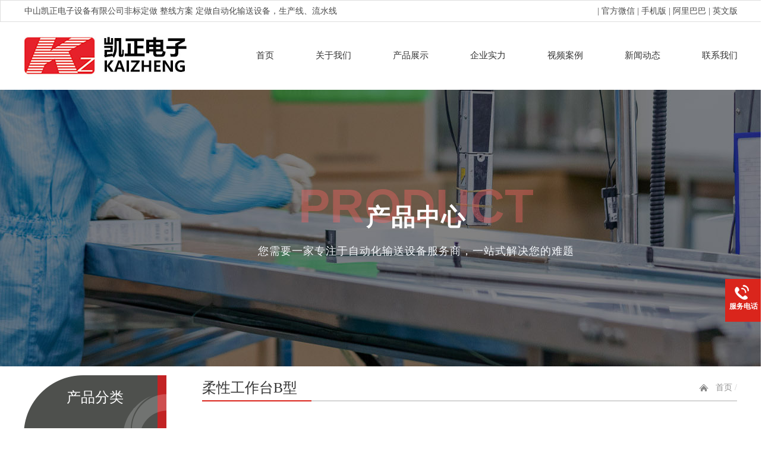

--- FILE ---
content_type: text/html; charset=utf-8
request_url: http://www.kaizheng.com/productshow-45432912.html
body_size: 7773
content:

<!DOCTYPE html>
<html xmlns="http://www.w3.org/1999/xhtml">
<head>
    <meta http-equiv="Content-Type" content="text/html; charset=utf-8"/>
<link rel="icon" href="[data-uri]" />

<title>柔性工作台B型中山凯正电子设备有限公司</title>
<meta name="keywords" content="柔性工作台B型中山凯正电子设备有限公司" />
<meta name="description" content="中山凯正电子设备有限公司主营经营皮带输送生产线,,联系电话18923312275" />

<meta name="mobile-agent" content="format=html5;url=http://m.kaizheng.com/productshow-45432912.html" />
<script src="/js/uaredirect.js" type="text/javascript"></script>
<script type="text/javascript">
uaredirect("http://m.kaizheng.com/productshow-45432912.html");
</script>

<script src="/src/jquery.1.8.2.min.js" type="text/javascript"></script>

<link href="/css.aspx?userid=818161&key=productshow" rel="stylesheet" type="text/css" />
<script src="/js.aspx?userid=818161&key=productshow"></script>

</head>
<body>
    <form name="form1" method="post" action="_temp999/productshow.aspx?userid=818161&amp;id=45432912" id="form1">
<div>
<input type="hidden" name="__VIEWSTATE" id="__VIEWSTATE" value="/wEPDwULLTEyNzE1ODkwODBkZH6nBWVTNBC+fN6r+GyqCk8ejBtP64VRfyhHT/gZWUZ1" />
</div>

        



<div class="topWrap"> 
 <div class="header"> 
<div style="height:35px; line-height:35px;color: #9e9e9e;">
    <div style="width:1200px; margin:0 auto;">
  <div style="float:left;color:#4a4a4a; width:600px;  height:30px; overflow:hidden;">
        中山凯正电子设备有限公司非标定做  整线方案 定做自动化输送设备，生产线、流水线
     </div>
     <div style="float:right;">
 
    
 
     <span class="weixin" style="float:left;">&nbsp;| 官方微信<br>
       <img style="position: absolute; z-index: 9e9e9e; border: 5px solid rgb(255, 255, 255); width:100px; border-radius: 3px; margin-top: 10px; margin-left: -25px; z-index: 99999;" src="http://p21.qiyeku.cn/2021/8/28/kaizheng/product/product_pic/image/2021_09_19/20210919055316829.png" title="官方微信" alt="官方微信">
     </span>
   


      <span  class="weixin" style="float:left;">&nbsp;| 手机版<br><img style="position: absolute; width:100px; z-index: 999; border: 
5px solid rgb(255, 255, 255); border-radius: 3px; margin-top: 10px; margin-left: -55px; z-index: 99999; " src="http://p21.qiyeku.cn/2021/8/28/kaizheng/product/product_pic/image/2021_09_19/20210919055316829.png" title="手机版" alt="手机版"></span>
                <span style="float:left;color: #4a4a4a;"> <a   style="color: #4a4a4a;" target="_blank" href="https://kaizhengdz.1688.com/" rel="nofollow" > &nbsp;|&nbsp;阿里巴巴</a><br></span>
         <span style="float:left;color: #fff;"> <a   style="color: #4a4a4a;" target="_blank" href="http://kzen.qiyeku.cn/">&nbsp;|&nbsp;英文版</a><br></span>    
   </div>
   <div style="clear:both;"></div>
  </div>
</div>
      
      
      
<div id="header">
<div class="hInner clearfix">
<h1><a href="/"><img alt="中山凯正电子设备有限公司" src="http://p21.qiyeku.cn/2021/8/28/kaizheng/product/product_pic/image/2021_09_22/20210922112807318.jpg" style="width: 100%;padding-top: 8px;"></a></h1>
<div class="menu"><a href="#"><span></span><span></span><span></span></a></div>
<div class="rBox clearfix">
<ul id="gNavi" class="clearfix act">

<li><a href="/">首页</a></li>
<li><a href="/tshow-5679.html">关于我们</a></li>
  <li><a href="/product.html" title="产品展示">产品展示
      </a><div style="height: 116px; padding-top: 0px; margin-top: 0px; padding-bottom: 0px; margin-bottom: 0px; overflow: hidden; display: none;top: 150px;"><a href="/product.html" title="产品展示"></a><ul  style="right: 400px;position: absolute;"><a href="/product.html" title="产品展示">

</a>
    <li>
    
          <a href="/product_3638640.html" title="皮带输送生产线">皮带输送生产线</a> 
     
          <a href="/product_3638639.html" title="插件线">插件线</a> 
     
          <a href="/product_3638818.html" title="烘烤箱">烘烤箱</a> 
     
          <a href="/product_3638817.html" title="摩托车总装线">摩托车总装线</a> 
     
          <a href="/product_3638815.html" title="节能灯杯老化线">节能灯杯老化线</a> 
     
          <a href="/product_3638643.html" title="照明行业生产线">照明行业生产线</a> 
     
          <a href="/product_3638642.html" title="电器行业生产线">电器行业生产线</a> 
     
          <a href="/product_3638641.html" title="五金生产线">五金生产线</a> 
     
          <a href="/product_3638638.html" title="节能灯毛管老化及自动检测线">节能灯毛管老化及自动检测线</a> 
     
          <a href="/product_3638637.html" title="成品节能灯老化线">成品节能灯老化线</a> 
     
          <a href="/product_3638636.html" title="链板总装线">链板总装线</a> 
     
          <a href="/product_3638635.html" title="倍速链总装生产线">倍速链总装生产线</a> 
     
          <a href="/product_3638634.html" title="热水器生产线">热水器生产线</a> 
     
          <a href="/product_3638633.html" title="垂直提升输送机">垂直提升输送机</a> 
     
          <a href="/product_3638632.html" title="油烟机装配线">油烟机装配线</a> 
     
          <a href="/product_3638631.html" title="炉具环形装配线">炉具环形装配线</a> 
     
          <a href="/product_3638630.html" title="汽车电子冰箱生产线">汽车电子冰箱生产线</a> 
     
          <a href="/product_3638629.html" title="汽车配件生产线">汽车配件生产线</a> 
     
          <a href="/product_3638628.html" title="制鞋生产线">制鞋生产线</a> 
     
          <a href="/product_3638627.html" title="电视机生产线">电视机生产线</a> 
     
          <a href="/product_3638626.html" title="洗衣机生产线">洗衣机生产线</a> 
     
          <a href="/product_3638625.html" title="空调生产线">空调生产线</a> 
     
          <a href="/product_3638624.html" title="吸尘器生产线">吸尘器生产线</a> 
     
          <a href="/product_3638623.html" title="食品生产线">食品生产线</a> 
     
          <a href="/product_3638622.html" title="电子镇流器老化线">电子镇流器老化线</a> 
     
          <a href="/product_3638621.html" title="丝印烘干线">丝印烘干线</a> 
     
          <a href="/product_3638620.html" title="节能灯灯胶烘干线">节能灯灯胶烘干线</a> 
     
          <a href="/product_3638619.html" title="T4、T5灯管丝印烘于线">T4、T5灯管丝印烘于线</a> 
     
          <a href="/product_3638618.html" title="日光灯支架自动碰焊线">日光灯支架自动碰焊线</a> 
     
          <a href="/product_3638617.html" title="石英灯杯自动烘烤线">石英灯杯自动烘烤线</a> 
     
          <a href="/product_3638616.html" title="自动感应灯头锁紧机">自动感应灯头锁紧机</a> 
     
          <a href="/product_3638615.html" title="打胶机">打胶机</a> 
     
          <a href="/product_3638614.html" title="工作台">工作台</a> 
     
          <a href="/product_3638613.html" title="滚道线">滚道线</a> 
     
          <a href="/product_3638612.html" title="烘烤箱生产线">烘烤箱生产线</a> 
     
          <a href="/product_3638611.html" title="斜坡输送线">斜坡输送线</a> 
     
          <a href="/product_3638610.html" title="空中悬挂输送线">空中悬挂输送线</a> 
     
          <a href="/product_3638609.html" title="家电电器测试柜">家电电器测试柜</a> 
     
          <a href="/product_3638608.html" title="电饭锅自动检测线">电饭锅自动检测线</a> 
     
          <a href="/product_3638605.html" title="电压力锅装配线">电压力锅装配线</a> 
     
          <a href="/product_3638603.html" title="电压力锅检测线">电压力锅检测线</a> 
     
          <a href="/product_3638600.html" title="吊扇电机测试线">吊扇电机测试线</a> 
     
          <a href="/product_3638597.html" title="电烤箱自动老化检测线">电烤箱自动老化检测线</a> 
     
          <a href="/product_3638595.html" title="电热开水瓶自动检测线">电热开水瓶自动检测线</a> 
     
          <a href="/product_3638593.html" title="电磁炉自动老化检测线">电磁炉自动老化检测线</a> 
     
          <a href="/product_3638591.html" title="网带烘干线">网带烘干线</a> 
     
          <a href="/product_3638589.html" title="电动车生产线">电动车生产线</a> 
     
          <a href="/product_3638587.html" title="喇叭生产线">喇叭生产线</a> 
     
          <a href="/product_3638586.html" title="柔性工作台">柔性工作台</a> 
     
          <a href="/product_3638585.html" title="喷涂设备">喷涂设备</a> 
     
          <a href="/product_3638814.html" title="液压升降台">液压升降台</a> 
     </li>

</ul></div>
    </li>
<li><a href="/album.html" title="客户见证">企业实力</a>
   <div style="height: 58px; padding-top: 0px; margin-top: 0px; padding-bottom: 0px; margin-bottom: 0px; overflow: hidden; display: none;top: 150px;"><ul style="right: -230px;position: absolute;">

<li>
<a class="left_a" href="/album_2084299.html" title="公司实拍"> 公司实拍</a>  

<a class="left_a" href="/album_2084293.html" title="合作案例"> 合作案例</a>  

<a class="left_a" href="/album_2084292.html" title="应用行业"> 应用行业</a>  
</li>


</ul></div> 
    
    </li>
    <li><a href="/video.html" title="客户见证">视频案例</a></li>
<li><a href="/news.html" title="新闻公告">新闻动态</a>
<div style="height: 58px; padding-top: 0px; margin-top: 0px; padding-bottom: 0px; margin-bottom: 0px; overflow: hidden; display: none;top: 150px;"><ul style="right: -60px;position: absolute;">
<li>
<a href="/news_2260713.html" title="公司新闻"> 公司新闻</a>  

<a href="/news_2260712.html" title="行业新闻"> 行业新闻</a>  

<a href="/news_2260711.html" title="常见问题"> 常见问题</a>  
</li>
</ul></div>
</li>

  <li><a href="/contactus.html">联系我们</a></li>
</ul>

</div>
</div>
<div></div></div>
       
       
       
       
       
       
       
       
       
       
       
 </div> 
  
  
</div>

 <script  type="text/javascript">

    $(function() {
        $(".nav li").hover(function() {
            $(this).find('.nav2').show();
            $(this).find('.nav4').show();
        }, function() {
            $(this).find('.nav2').hide();
            $(this).find('.nav4').hide();
        });
    })

</script>
<div class="topadcs">
    <a class="fullad" href="/product.html" title="供应产品" style="background:url(http://p21.qiyeku.cn/2021/8/28/kaizheng/product/product_pic/image/2021_09_22/20210922113703375.jpg) no-repeat center top;">
   <div class="banner_tit">
<p>product </p>
<h3 class="wow fadeInUp animated animated">产品中心</h3>
<h6 class="wow fadeInUp animated animated">您需要一家专注于自动化输送设备服务商，一站式解决您的难题</h6>
</div>
  </a>
</div>



<div class="blk-main"> 
<div class="blk-xs fl"> 
<div class="leftr">
    <div class="fdh-01 blk"> 
 <div class="fdh-01-tit"> 
  <h3>产品分类</h3> 
 </div> 
 <div class="fdh-01-nav" navvicefocus1=""> 
       <ul key="0" le="1" class="pt_box pt_box1"><li key="0" le="1" thisid="3638640" class="pt_list pt_list1"><a href='/product_3638640.html'>皮带输送生产线</a></li><li key="0" le="1" thisid="3638639" class="pt_list pt_list1"><a href='/product_3638639.html'>插件线</a></li><li key="0" le="1" thisid="3638818" class="pt_list pt_list1"><a href='/product_3638818.html'>烘烤箱</a></li><li key="0" le="1" thisid="3638817" class="pt_list pt_list1"><a href='/product_3638817.html'>摩托车总装线</a></li><li key="0" le="1" thisid="3638815" class="pt_list pt_list1"><a href='/product_3638815.html'>节能灯杯老化线</a></li><li key="0" le="1" thisid="3638643" class="pt_list pt_list1"><a href='/product_3638643.html'>照明行业生产线</a><ul key="3638643" le="2" class="pt_box pt_box2"><li key="3638643" le="2" thisid="3638638" class="pt_list pt_list2"><a href='/product_3638638.html'>节能灯毛管老化及自动检测线</a></li><li key="3638643" le="2" thisid="3638637" class="pt_list pt_list2"><a href='/product_3638637.html'>成品节能灯老化线</a></li><li key="3638643" le="2" thisid="3638631" class="pt_list pt_list2"><a href='/product_3638631.html'>炉具环形装配线</a></li><li key="3638643" le="2" thisid="3638622" class="pt_list pt_list2"><a href='/product_3638622.html'>电子镇流器老化线</a></li><li key="3638643" le="2" thisid="3638620" class="pt_list pt_list2"><a href='/product_3638620.html'>节能灯灯胶烘干线</a></li><li key="3638643" le="2" thisid="3638619" class="pt_list pt_list2"><a href='/product_3638619.html'>T4、T5灯管丝印烘于线</a></li><li key="3638643" le="2" thisid="3638618" class="pt_list pt_list2"><a href='/product_3638618.html'>日光灯支架自动碰焊线</a></li><li key="3638643" le="2" thisid="3638617" class="pt_list pt_list2"><a href='/product_3638617.html'>石英灯杯自动烘烤线</a></li><li key="3638643" le="2" thisid="3638616" class="pt_list pt_list2"><a href='/product_3638616.html'>自动感应灯头锁紧机</a></li></ul></li><li key="0" le="1" thisid="3638642" class="pt_list pt_list1"><a href='/product_3638642.html'>电器行业生产线</a><ul key="3638642" le="2" class="pt_box pt_box2"><li key="3638642" le="2" thisid="3638634" class="pt_list pt_list2"><a href='/product_3638634.html'>热水器生产线</a></li><li key="3638642" le="2" thisid="3638632" class="pt_list pt_list2"><a href='/product_3638632.html'>油烟机装配线</a></li><li key="3638642" le="2" thisid="3638627" class="pt_list pt_list2"><a href='/product_3638627.html'>电视机生产线</a></li><li key="3638642" le="2" thisid="3638626" class="pt_list pt_list2"><a href='/product_3638626.html'>洗衣机生产线</a></li><li key="3638642" le="2" thisid="3638625" class="pt_list pt_list2"><a href='/product_3638625.html'>空调生产线</a></li><li key="3638642" le="2" thisid="3638624" class="pt_list pt_list2"><a href='/product_3638624.html'>吸尘器生产线</a></li><li key="3638642" le="2" thisid="3638612" class="pt_list pt_list2"><a href='/product_3638612.html'>烘烤箱生产线</a></li><li key="3638642" le="2" thisid="3638609" class="pt_list pt_list2"><a href='/product_3638609.html'>家电电器测试柜</a></li><li key="3638642" le="2" thisid="3638608" class="pt_list pt_list2"><a href='/product_3638608.html'>电饭锅自动检测线</a></li><li key="3638642" le="2" thisid="3638605" class="pt_list pt_list2"><a href='/product_3638605.html'>电压力锅装配线</a></li><li key="3638642" le="2" thisid="3638603" class="pt_list pt_list2"><a href='/product_3638603.html'>电压力锅检测线</a></li><li key="3638642" le="2" thisid="3638600" class="pt_list pt_list2"><a href='/product_3638600.html'>吊扇电机测试线</a></li><li key="3638642" le="2" thisid="3638597" class="pt_list pt_list2"><a href='/product_3638597.html'>电烤箱自动老化检测线</a></li><li key="3638642" le="2" thisid="3638595" class="pt_list pt_list2"><a href='/product_3638595.html'>电热开水瓶自动检测线</a></li><li key="3638642" le="2" thisid="3638593" class="pt_list pt_list2"><a href='/product_3638593.html'>电磁炉自动老化检测线</a></li><li key="3638642" le="2" thisid="3638589" class="pt_list pt_list2"><a href='/product_3638589.html'>电动车生产线</a></li></ul></li><li key="0" le="1" thisid="3638641" class="pt_list pt_list1"><a href='/product_3638641.html'>五金生产线</a></li><li key="0" le="1" thisid="3638636" class="pt_list pt_list1"><a href='/product_3638636.html'>链板总装线</a></li><li key="0" le="1" thisid="3638635" class="pt_list pt_list1"><a href='/product_3638635.html'>倍速链总装生产线</a></li><li key="0" le="1" thisid="3638633" class="pt_list pt_list1"><a href='/product_3638633.html'>垂直提升输送机</a></li><li key="0" le="1" thisid="3638630" class="pt_list pt_list1"><a href='/product_3638630.html'>汽车电子冰箱生产线</a></li><li key="0" le="1" thisid="3638629" class="pt_list pt_list1"><a href='/product_3638629.html'>汽车配件生产线</a></li><li key="0" le="1" thisid="3638628" class="pt_list pt_list1"><a href='/product_3638628.html'>制鞋生产线</a></li><li key="0" le="1" thisid="3638623" class="pt_list pt_list1"><a href='/product_3638623.html'>食品生产线</a></li><li key="0" le="1" thisid="3638621" class="pt_list pt_list1"><a href='/product_3638621.html'>丝印烘干线</a></li><li key="0" le="1" thisid="3638615" class="pt_list pt_list1"><a href='/product_3638615.html'>打胶机</a></li><li key="0" le="1" thisid="3638614" class="pt_list pt_list1"><a href='/product_3638614.html'>工作台</a></li><li key="0" le="1" thisid="3638613" class="pt_list pt_list1"><a href='/product_3638613.html'>滚道线</a></li><li key="0" le="1" thisid="3638611" class="pt_list pt_list1"><a href='/product_3638611.html'>斜坡输送线</a></li><li key="0" le="1" thisid="3638610" class="pt_list pt_list1"><a href='/product_3638610.html'>空中悬挂输送线</a></li><li key="0" le="1" thisid="3638591" class="pt_list pt_list1"><a href='/product_3638591.html'>网带烘干线</a></li><li key="0" le="1" thisid="3638587" class="pt_list pt_list1"><a href='/product_3638587.html'>喇叭生产线</a></li><li key="0" le="1" thisid="3638586" class="pt_list pt_list1"><a href='/product_3638586.html'>柔性工作台</a></li><li key="0" le="1" thisid="3638585" class="pt_list pt_list1"><a href='/product_3638585.html'>喷涂设备</a></li><li key="0" le="1" thisid="3638814" class="pt_list pt_list1"><a href='/product_3638814.html'>液压升降台</a></li></ul>
 </div> 
 <div class="clear"></div> 

</div> 
    </div>    


      
      
      
      
      
      
      
      
      
      
      
      
      
      
<div class="contact-z1 blk"> 
 <p> 全国销售热线  </p> 
 <span>18923312275   </span> 
  
</div>
   </div>
     
<div class="blk-sm fr"> 
   <div class="p15-proindexlist-1-tit"> 
  <h3> 柔性工作台B型</h3> 
   
   <div class="zwt_fleilujin"><a target="_blank" title="中山凯正电子设备有限公司" href="http://kaizheng.qiyeku.cn">首页</a> / <a target="_blank" title="" href=""></a>
 </div>
     </div>
    <div class="p14-showcase blk"> 
<div class="p14-showcase blk">
<p style="text-align: center;">  <img alt="柔性工作台B型" src="http://p21.qiyeku.cn/2021/8/28/kaizheng/product/product_pic/image/2021_09_15/20210915110432204.jpg" title="柔性工作台B型"><p>
</div> 
 
 <div class="p14-prodcontent-1 blk"> 
 <div class="p14-prodcontent-1-tit"> 
  <span>产品详情</span> 
  <em>/ Introduction</em> 
 </div> 
 <div class="p14-prodcontent-1-desc  endit-content" style="width: 900px;overflow: hidden;">
 
 </div> 
 <div class="clear"></div> 
   
   
   
   
   
   
   
   
   
   
       <div class="RandomNews">
 <div class="p14-prodcontent-1-tit"> 
  <span>输送设备资讯</span> 
  <em>/ News</em> 
 </div> 
    <div class="news_random news_random_ new-s">

                <ul>

                  
                  

                <li class=" fl">
            <span class="fr"><script type="text/javascript">var wuqiZhan = "2023/9/1 3:28:28";document.write(wuqiZhan.substr(0,10));</script></span>
            <a target="_blank" href="/newshow-10743580.html" title="led老化线有什么配件组成">led老化线有什么配件组成</a>
        </li>

                <li class=" fl">
            <span class="fr"><script type="text/javascript">var wuqiZhan = "2023/9/1 3:22:34";document.write(wuqiZhan.substr(0,10));</script></span>
            <a target="_blank" href="/newshow-10743578.html" title="led老化线亮度调节应当怎么做">led老化线亮度调节应当怎么做</a>
        </li>

                <li class=" fl">
            <span class="fr"><script type="text/javascript">var wuqiZhan = "2023/8/25 3:41:31";document.write(wuqiZhan.substr(0,10));</script></span>
            <a target="_blank" href="/newshow-10743219.html" title="链板总装线运行前的检测和启动顺序">链板总装线运行前的检测和启动顺序</a>
        </li>

                <li class=" fl">
            <span class="fr"><script type="text/javascript">var wuqiZhan = "2023/8/25 3:38:27";document.write(wuqiZhan.substr(0,10));</script></span>
            <a target="_blank" href="/newshow-10743218.html" title="链板总装线的应用特点及正确维护">链板总装线的应用特点及正确维护</a>
        </li>

                <li class=" fl">
            <span class="fr"><script type="text/javascript">var wuqiZhan = "2023/8/16 10:46:04";document.write(wuqiZhan.substr(0,10));</script></span>
            <a target="_blank" href="/newshow-10742752.html" title="铝型材链板总装线保养技巧">铝型材链板总装线保养技巧</a>
        </li>

                <li class=" fl">
            <span class="fr"><script type="text/javascript">var wuqiZhan = "2023/8/16 10:41:56";document.write(wuqiZhan.substr(0,10));</script></span>
            <a target="_blank" href="/newshow-10742751.html" title="电子厂链板总装线的工作真的有那么快吗？">电子厂链板总装线的工作真的有那么快吗？</a>
        </li>

                <li class=" fl">
            <span class="fr"><script type="text/javascript">var wuqiZhan = "2023/8/4 11:13:12";document.write(wuqiZhan.substr(0,10));</script></span>
            <a target="_blank" href="/newshow-10742257.html" title="滚筒流水线厂家如何进行质量改进">滚筒流水线厂家如何进行质量改进</a>
        </li>

                <li class=" fl">
            <span class="fr"><script type="text/javascript">var wuqiZhan = "2023/8/4 11:11:37";document.write(wuqiZhan.substr(0,10));</script></span>
            <a target="_blank" href="/newshow-10742256.html" title="厂家说说led老化线的光电检测问题">厂家说说led老化线的光电检测问题</a>
        </li>

                <li class=" fl">
            <span class="fr"><script type="text/javascript">var wuqiZhan = "2023/8/4 11:09:28";document.write(wuqiZhan.substr(0,10));</script></span>
            <a target="_blank" href="/newshow-10742255.html" title="led老化线各种配件维修及保养方法">led老化线各种配件维修及保养方法</a>
        </li>

                <li class=" fl">
            <span class="fr"><script type="text/javascript">var wuqiZhan = "2023/7/28 4:53:49";document.write(wuqiZhan.substr(0,10));</script></span>
            <a target="_blank" href="/newshow-10741914.html" title="滚筒流水线厂家如何进行质量改进">滚筒流水线厂家如何进行质量改进</a>
        </li>

                </ul>
        <div class="clear"></div>
    </div>
</div>
   
                  
                  
                  
                  
                  
                  
         
               
<div class="leib1 mt10" id="lefttuijian">
 <div class="p14-prodcontent-1-tit"> 
  <span>新品展示</span> 
  <em>/ News</em> 
 </div> 
    <div class="nr">
  
                <dl class="pd_t05_con_dl">
                    <dt><a href="/productshow-45432903.html" target="_blank" title="金属门涂装生产线">
                        <img src="http://p21.qiyeku.cn/2021/8/28/kaizheng/product/product_pic/image/2021_09_15/20210915105917292.jpg" alt="金属门涂装生产线" title="金属门涂装生产线"></a></dt>
                    <dd>
                        <a href="/productshow-45432903.html" title="金属门涂装生产线" target="_blank">金属门涂装生产线</a></dd>
                </dl>
  
                <dl class="pd_t05_con_dl">
                    <dt><a href="/productshow-45432905.html" target="_blank" title="喷涂生产线1">
                        <img src="http://p21.qiyeku.cn/2021/8/28/kaizheng/product/product_pic/image/2021_09_15/20210915110126484.jpg" alt="喷涂生产线1" title="喷涂生产线1"></a></dt>
                    <dd>
                        <a href="/productshow-45432905.html" title="喷涂生产线1" target="_blank">喷涂生产线1</a></dd>
                </dl>
  
                <dl class="pd_t05_con_dl">
                    <dt><a href="/productshow-45432907.html" target="_blank" title="喷涂生产线2">
                        <img src="http://p21.qiyeku.cn/2021/8/28/kaizheng/product/product_pic/image/2021_09_15/20210915110159623.jpg" alt="喷涂生产线2" title="喷涂生产线2"></a></dt>
                    <dd>
                        <a href="/productshow-45432907.html" title="喷涂生产线2" target="_blank">喷涂生产线2</a></dd>
                </dl>
  
                <dl class="pd_t05_con_dl">
                    <dt><a href="/productshow-45432908.html" target="_blank" title="喷涂生产线3">
                        <img src="http://p21.qiyeku.cn/2021/8/28/kaizheng/product/product_pic/image/2021_09_15/20210915110237733.jpg" alt="喷涂生产线3" title="喷涂生产线3"></a></dt>
                    <dd>
                        <a href="/productshow-45432908.html" title="喷涂生产线3" target="_blank">喷涂生产线3</a></dd>
                </dl>
  
                <dl class="pd_t05_con_dl">
                    <dt><a href="/productshow-45432909.html" target="_blank" title="涂装生产线">
                        <img src="http://p21.qiyeku.cn/2021/8/28/kaizheng/product/product_pic/image/2021_09_15/20210915110258545.jpg" alt="涂装生产线" title="涂装生产线"></a></dt>
                    <dd>
                        <a href="/productshow-45432909.html" title="涂装生产线" target="_blank">涂装生产线</a></dd>
                </dl>
  
                <dl class="pd_t05_con_dl">
                    <dt><a href="/productshow-45432911.html" target="_blank" title="柔性工作台A型">
                        <img src="http://p21.qiyeku.cn/2021/8/28/kaizheng/product/product_pic/image/2021_09_15/20210915110401139.jpg" alt="柔性工作台A型" title="柔性工作台A型"></a></dt>
                    <dd>
                        <a href="/productshow-45432911.html" title="柔性工作台A型" target="_blank">柔性工作台A型</a></dd>
                </dl>

  
                <dl class="pd_t05_con_dl">
                    <dt><a href="/productshow-45435311.html" target="_blank" title="摩托车总装线">
                        <img src="http://p21.qiyeku.cn/2021/8/28/kaizheng/product/product_pic/image/2021_09_27/20210927051537193.jpg" alt="摩托车总装线" title="摩托车总装线"></a></dt>
                    <dd>
                        <a href="/productshow-45435311.html" title="摩托车总装线" target="_blank">摩托车总装线</a></dd>
                </dl>
  
                <dl class="pd_t05_con_dl">
                    <dt><a href="/productshow-45433461.html" target="_blank" title="组合式PVC带生产线">
                        <img src="http://p21.qiyeku.cn/2021/8/28/kaizheng/product/product_pic/image/2021_09_15/20210915055930543.jpg" alt="组合式PVC带生产线" title="组合式PVC带生产线"></a></dt>
                    <dd>
                        <a href="/productshow-45433461.html" title="组合式PVC带生产线" target="_blank">组合式PVC带生产线</a></dd>
                </dl>
  
                <dl class="pd_t05_con_dl">
                    <dt><a href="/productshow-45433460.html" target="_blank" title="长条形工作台反吊灯棚生产线">
                        <img src="http://p21.qiyeku.cn/2021/8/28/kaizheng/product/product_pic/image/2021_09_15/20210915055912369.jpg" alt="长条形工作台反吊灯棚生产线" title="长条形工作台反吊灯棚生产线"></a></dt>
                    <dd>
                        <a href="/productshow-45433460.html" title="长条形工作台反吊灯棚生产线" target="_blank">长条形工作台反吊灯棚生产线</a></dd>
                </dl>
  
                <dl class="pd_t05_con_dl">
                    <dt><a href="/productshow-45433459.html" target="_blank" title="移动式皮带输送线2">
                        <img src="http://p21.qiyeku.cn/2021/8/28/kaizheng/product/product_pic/image/2021_09_15/20210915055851931.jpg" alt="移动式皮带输送线2" title="移动式皮带输送线2"></a></dt>
                    <dd>
                        <a href="/productshow-45433459.html" title="移动式皮带输送线2" target="_blank">移动式皮带输送线2</a></dd>
                </dl>
  
                <dl class="pd_t05_con_dl">
                    <dt><a href="/productshow-45433458.html" target="_blank" title="移动式皮带输送线1">
                        <img src="http://p21.qiyeku.cn/2021/8/28/kaizheng/product/product_pic/image/2021_09_15/20210915055829037.jpg" alt="移动式皮带输送线1" title="移动式皮带输送线1"></a></dt>
                    <dd>
                        <a href="/productshow-45433458.html" title="移动式皮带输送线1" target="_blank">移动式皮带输送线1</a></dd>
                </dl>
  
                <dl class="pd_t05_con_dl">
                    <dt><a href="/productshow-45433457.html" target="_blank" title="斜坡输送线">
                        <img src="http://p21.qiyeku.cn/2021/8/28/kaizheng/product/product_pic/image/2021_09_15/20210915055806787.jpg" alt="斜坡输送线" title="斜坡输送线"></a></dt>
                    <dd>
                        <a href="/productshow-45433457.html" title="斜坡输送线" target="_blank">斜坡输送线</a></dd>
                </dl>
      
        <div class="clear">
        </div>
    </div>
</div>
      
               
                  
                  
                  
                  
                  
                  
                  
                  
   
   
</div>
 

 <div class="clear"></div> 

 </div>
   
   
 </div>
<div class="clear"></div> 
</div>
<div class="clear"></div>
   
<div class="footWrap"> 
 <div class="footer"> 
  <div class="fnav fnav2 fl"> 
   <div class="tit1">
     产品中心 
   </div> 
   <p> 

<a title="皮带输送生产线" href="/product_3638640.html" target="_self">皮带输送生产线</a>

<a title="插件线" href="/product_3638639.html" target="_self">插件线</a>

<a title="烘烤箱" href="/product_3638818.html" target="_self">烘烤箱</a>

<a title="摩托车总装线" href="/product_3638817.html" target="_self">摩托车总装线</a>

<a title="节能灯杯老化线" href="/product_3638815.html" target="_self">节能灯杯老化线</a>

<a title="照明行业生产线" href="/product_3638643.html" target="_self">照明行业生产线</a>

<a title="电器行业生产线" href="/product_3638642.html" target="_self">电器行业生产线</a>

<a title="五金生产线" href="/product_3638641.html" target="_self">五金生产线</a>

<a title="节能灯毛管老化及自动检测线" href="/product_3638638.html" target="_self">节能灯毛管老化及自动检测线</a>

<a title="成品节能灯老化线" href="/product_3638637.html" target="_self">成品节能灯老化线</a>

<a title="链板总装线" href="/product_3638636.html" target="_self">链板总装线</a>

<a title="倍速链总装生产线" href="/product_3638635.html" target="_self">倍速链总装生产线</a>

<a title="热水器生产线" href="/product_3638634.html" target="_self">热水器生产线</a>

<a title="垂直提升输送机" href="/product_3638633.html" target="_self">垂直提升输送机</a>

<a title="油烟机装配线" href="/product_3638632.html" target="_self">油烟机装配线</a>

<a title="炉具环形装配线" href="/product_3638631.html" target="_self">炉具环形装配线</a>

<a title="汽车电子冰箱生产线" href="/product_3638630.html" target="_self">汽车电子冰箱生产线</a>

<a title="汽车配件生产线" href="/product_3638629.html" target="_self">汽车配件生产线</a>

<a title="制鞋生产线" href="/product_3638628.html" target="_self">制鞋生产线</a>

<a title="电视机生产线" href="/product_3638627.html" target="_self">电视机生产线</a>

<a title="洗衣机生产线" href="/product_3638626.html" target="_self">洗衣机生产线</a>

<a title="空调生产线" href="/product_3638625.html" target="_self">空调生产线</a>

<a title="吸尘器生产线" href="/product_3638624.html" target="_self">吸尘器生产线</a>

<a title="食品生产线" href="/product_3638623.html" target="_self">食品生产线</a>

<a title="电子镇流器老化线" href="/product_3638622.html" target="_self">电子镇流器老化线</a>

<a title="丝印烘干线" href="/product_3638621.html" target="_self">丝印烘干线</a>

<a title="节能灯灯胶烘干线" href="/product_3638620.html" target="_self">节能灯灯胶烘干线</a>

<a title="T4、T5灯管丝印烘于线" href="/product_3638619.html" target="_self">T4、T5灯管丝印烘于线</a>

<a title="日光灯支架自动碰焊线" href="/product_3638618.html" target="_self">日光灯支架自动碰焊线</a>

<a title="石英灯杯自动烘烤线" href="/product_3638617.html" target="_self">石英灯杯自动烘烤线</a>

<a title="自动感应灯头锁紧机" href="/product_3638616.html" target="_self">自动感应灯头锁紧机</a>

<a title="打胶机" href="/product_3638615.html" target="_self">打胶机</a>

<a title="工作台" href="/product_3638614.html" target="_self">工作台</a>

<a title="滚道线" href="/product_3638613.html" target="_self">滚道线</a>

<a title="烘烤箱生产线" href="/product_3638612.html" target="_self">烘烤箱生产线</a>

<a title="斜坡输送线" href="/product_3638611.html" target="_self">斜坡输送线</a>

<a title="空中悬挂输送线" href="/product_3638610.html" target="_self">空中悬挂输送线</a>

<a title="家电电器测试柜" href="/product_3638609.html" target="_self">家电电器测试柜</a>

<a title="电饭锅自动检测线" href="/product_3638608.html" target="_self">电饭锅自动检测线</a>

<a title="电压力锅装配线" href="/product_3638605.html" target="_self">电压力锅装配线</a>

<a title="电压力锅检测线" href="/product_3638603.html" target="_self">电压力锅检测线</a>

<a title="吊扇电机测试线" href="/product_3638600.html" target="_self">吊扇电机测试线</a>

<a title="电烤箱自动老化检测线" href="/product_3638597.html" target="_self">电烤箱自动老化检测线</a>

<a title="电热开水瓶自动检测线" href="/product_3638595.html" target="_self">电热开水瓶自动检测线</a>

<a title="电磁炉自动老化检测线" href="/product_3638593.html" target="_self">电磁炉自动老化检测线</a>

<a title="网带烘干线" href="/product_3638591.html" target="_self">网带烘干线</a>

<a title="电动车生产线" href="/product_3638589.html" target="_self">电动车生产线</a>

<a title="喇叭生产线" href="/product_3638587.html" target="_self">喇叭生产线</a>

<a title="柔性工作台" href="/product_3638586.html" target="_self">柔性工作台</a>

<a title="喷涂设备" href="/product_3638585.html" target="_self">喷涂设备</a>

<a title="液压升降台" href="/product_3638814.html" target="_self">液压升降台</a>

    </p> 
  </div> 
  <div class="fnav fnav2 fl"> 
   <div class="tit1">
    应用案例
   </div> 
   <p> 
     


<a class="left_a" href="/album_2084299.html" title="公司实拍"> 公司实拍</a>  

<a class="left_a" href="/album_2084293.html" title="合作案例"> 合作案例</a>  

<a class="left_a" href="/album_2084292.html" title="应用行业"> 应用行业</a>  

     
     
    </p> 
  </div> 
  <div class="fnav fnav2 fl"> 
   <div class="tit1">
     新闻资讯 
   </div> 
   <p> 

<a href="/news_2260713.html" title="公司新闻"> 公司新闻</a>  

<a href="/news_2260712.html" title="行业新闻"> 行业新闻</a>  

<a href="/news_2260711.html" title="常见问题"> 常见问题</a>  

    </p> 
  </div> 
  <div class="fnav fl"> 
   <div class="tit1">
     关于我们 
   </div> 
   <p> 
   
<a title="关于我们" href="/tshow-5679.html" target="_self">关于我们</a>

    </p> 
  </div> 
  <div class="fnav fl"> 
   <div class="tit1">
     联系我们 
   </div> 
   <p> 
     
      <a href="/contactus.html" title="服务热线">服务热线：18923312275 </a> 
     
     <a href="/contactus.html" title="技术支持">技术支持：18923312275 </a> 
     
     <a href="/sitemap.xml" title="网站地图">网站地图</a>
    <a href="http://denglu.qiyeku.cn" title="网站管理">网站管理</a>

       <span><b>备案号：<a  href="https://beian.miit.gov.cn/#/Integrated/index"> 粤ICP备2021127344号</a></span></p> 
  </div> 

  <div class="fnav fnavcode fr"> 
   <span><i><img alt="微信二维码" src="http://p21.qiyeku.cn/2021/8/28/kaizheng/product/product_pic/image/2021_09_19/20210919055316829.png" title="微信二维码"></i><em>微信二维码</em></span> 
   <span><i><img alt="手机二维码" src="http://p21.qiyeku.cn/2021/8/28/kaizheng/product/product_pic/image/2021_09_19/20210919055316829.png" title="手机二维码"></i><em>手机二维码</em></span> 
  </div> 
  <div class="clear"></div> 
  <ul> 
   <li class="li1">服务热线：<em>18923312275</em></li> 
   <li class="li2">邮箱：<em>kaizheng888@163.com</em></li> 
   <li class="li4">地址：<em>中山市小榄镇竹源工业区兴业路090号</em></li>
      <li class="li5"><a href="http://www.qiyeku.net/" title="网站建设">技术支持：网站建设</a></li>       
       
  </ul> 
 </div> 
  
</div>  <!--渐显渐隐效果--> 
  <div class="client-2" > 
 <ul id="client-2"> 
 
  <li class="my-kefu-tel"> 
   <div class="my-kefu-tel-main"> 
    <div class="my-kefu-left"> 
     <i></i> 
     <p>服务电话 </p> 
    </div> 
    <div class="my-kefu-tel-right" phone400="">18923312275</div> 
   </div> </li> 

   
  <li class="my-kefu-ftop"> 
   <div class="my-kefu-main"> 
    <div class="my-kefu-left"> 
     <a href="javascript:;"> <i></i> <p> 返回顶部 </p> </a> 
    </div> 
    <div class="my-kefu-right"> 
    </div> 
   </div> </li> 
 </ul> 
  
  
</div>
<script type="text/javascript">
          $(function() {
            var time;
            //var winHeight = top.window.document.body.clientHeight || $(window.parent).height();
            $('.client-2').css({
                'marginTop': -($('.client-2').height() / 2)
            });
            $('#client-2 li').on({
                'mouseenter': function() {
                    var scope=this;
                    time = setTimeout(function() {
                        var divDom = $(scope).children('div');
                        var maxWidth = divDom.width();
                        $(scope).stop().animate({
                            left: 77-maxWidth
                        }, 'normal', function() {
                            var pic = $(scope).find('.my-kefu-weixin-pic');
                            if (pic.length > 0) {
                                pic.show();
                            }
                        });
                    }, 100)
                },
                'mouseleave': function() {
                    var pic = $(this).find('.my-kefu-weixin-pic');
                    var divDom = $(this).children('div');
                    var maxWidth = divDom.width();
                    if (pic.length > 0) {
                        pic.hide();
                    }
                    clearTimeout(time);
                    var divDom = $(this).children('div');
                    $(this).stop().animate({
                        left: 0
                    }, "normal", function() {});
                }
            });
            //返回顶部
            $(window).scroll(function() {
                var scrollTop = document.documentElement.scrollTop || window.pageYOffset || document.body.scrollTop;
                var eltop = $("#client-2").find(".my-kefu-ftop");
                if (scrollTop > 0) {
                    eltop.show();
                } else {
                    eltop.hide();
                }
            });
            $("#client-2").find(".my-kefu-ftop").click(function() {
                var scrollTop = document.documentElement.scrollTop || window.pageYOffset || document.body.scrollTop;
                if (scrollTop > 0) {
                    $("html,body").animate({
                        scrollTop: 0
                    }, "slow");
                }
            });
        });
</script>
        
        <script src="//tj.qiyeku.cn/tj.aspx?uid=818161"></script>
        
<script>
var _hmt = _hmt || [];
(function() {
  var hm = document.createElement("script");
  hm.src = "https://hm.baidu.com/hm.js?d59fd80c353096f0919215be222817c6";
  var s = document.getElementsByTagName("script")[0]; 
  s.parentNode.insertBefore(hm, s);
})();
</script>

    
<div>

	<input type="hidden" name="__VIEWSTATEGENERATOR" id="__VIEWSTATEGENERATOR" value="E36B26F2" />
</div></form>
</body>
</html>


--- FILE ---
content_type: text/css; charset=utf-8
request_url: http://www.kaizheng.com/css.aspx?userid=818161&key=productshow
body_size: 25344
content:
#container{padding-top:0px;overflow:hidden}
#main img{/*! max-width:100%;transform:translateZ(0px); */transform:-webkit-translateZ(0px)}
@font-face{font-family:'iconfont';src:url('//at.alicdn.com/t/font_781842_q4z374nfie9.eot');src:url('//at.alicdn.com/t/font_781842_q4z374nfie9.eot?#iefix') format('embedded-opentype'),url('//at.alicdn.com/t/font_781842_q4z374nfie9.woff2') format('woff2'),url('//at.alicdn.com/t/font_781842_q4z374nfie9.woff') format('woff'),url('//at.alicdn.com/t/font_781842_q4z374nfie9.ttf') format('truetype'),url('//at.alicdn.com/t/font_781842_q4z374nfie9.svg#iconfont') format('svg')}
.iconfont{font-family:"iconfont" !important;font-size:16px;font-style:normal;-webkit-font-smoothing:antialiased;-webkit-text-stroke-width:0.2px;-moz-osx-font-smoothing:grayscale}
.a_dw{position:relative;top:-150px}
#header{width:100%;height:99px;left:0;top:0;}
#header.active{height:61px}
#header .hInner{/*! padding:8px 51px 0 50px; */width: 1200px;margin: 0 auto;}
#header.active .hInner{padding:5px 51px 0 50px}
#header .hInner h1{float:left}
#header.active .hInner h1 img{width:184px}
#header .hInner .rBox{float:right}
#header.active .hInner .rBox{margin-top:0;width:620px}
#header .searchBox{padding-right:68px;float:right;position:relative}
#header.active .searchBox{padding-right:40px}
#header .searchBox:before{width:1px;height:35px;position:absolute;left:-29px;top:5px;background:#356aba;content:""}
#header.active .searchBox:before{display:none}
#header .searchBox .tel{padding-right:38px;float:left;color:#fff;font-size:14px;line-height:1.2;text-align:right;transition:all 0.3s;-webkit-transition:all 0.3s;background:url(http://p202.qiyeku.cn/2021/5/29/ksdled/product/product_pic/image/2021_06_15/20210615091127698.png) no-repeat right top}
#header.active .searchBox .tel{display:none}
#header .searchBox .tel span{display:block;font-size:20px;font-weight:bold}
#header .searchBox.active .tel{visibility:hidden;opacity:0}
#header .searchBox .search{width:40px;position:absolute;right:0;top:3px;border-radius:20px;background:#007dc6;transition:all 0.3s;-webkit-transition:all 0.3s;cursor:pointer}
#header.active .searchBox .search{top:5px;background:none}
#header .searchBox.active .search{width:270px;background:#00adef !important}
#header .searchBox .search a{display:block;background:#fff !important;border-radius:35px;width:40px;height:40px;line-height:40px;text-align:center}
#header .searchBox .search a img{display:block}
#header .searchBox .search img{display:none}
#header .searchBox .search:hover img{display:block;position:absolute;z-index:999;top:45px;left:-115px;width:150px}
.menu{display:none}
#gNavi{float:left;transition:all 0.3s;-webkit-transition:all 0.3s}
#header.active #gNavi.active{visibility:hidden;opacity:0}
#gNavi > li{margin-right:35px;float:left}
#gNavi > li:last-child{margin-right:0}
#gNavi > li > a{display:block;position:relative;font-size:15px;overflow:hidden;}
#gNavi > li > a s{display:block;position:absolute;width:100%;height:99%;top:0;left:0;background:#fff;transition:all 0.7s;-webkit-transition:all 0.7s}
#gNavi.act > li > a s{left:100%}
#header.active #gNavi > li > a{height:44px}
#gNavi > li > a:before{width:0;height:5px;position:absolute;left:50%;bottom:0;z-index:10;transform:translateX(-50%);-webkit-transform:translateX(-50%);background:#da251c;content:"";transition:all 0.3s;-webkit-transition:all 0.3s}
#gNavi > li:hover > a:before{width:100%}
#gNavi li div{width:100%;position:absolute;left:0;top:100%;display:none;overflow:hidden;zoom:1;box-shadow:0 4px 2px rgba(197,197,195,0.1);border-top:1px solid #E3E3E3;background-color:#acacac}
#gNavi li ul{width:1200px;float:right}
#gNavi > li:nth-child(6) ul{box-sizing:border-box;width:755px}
#header.active #gNavi li ul{width:670px}
#gNavi li li{margin-right:45px;float:left}
#gNavi li li a{display:block;color:#fff;font-size:13px;line-height:58px;padding: 0 20px;float: left;}
#gNavi li li a:hover{color:#da251c} 







.web {
    width: 1200px;
    min-width: 1190px;
    margin: 0 auto;
}

.blk-md {
    width: 1200px;
    margin: 0 auto;
}


.topWrap{  position: relative;width: 100%;z-index: 99; height: 35px;border: 1px solid #dedede;}
	.topWrap .header{ width:1200px; margin:0 auto;}
	.topWrap h5{ height:38px; overflow:hidden; font:12px "Microsoft YaHei"; line-height:38px; color:#454445;}
	.topWrap h5 i{ color:#cfcfcf;}
	.topWrap h5 span{ display:inline-block; font:12px "Microsoft YaHei"; height:38px; line-height:38px; color:#8a8a8a; float:right;}
	.topWrap h5 span a{ display:inline-block; color:#cfcfcf; padding:0 15px;}
	.topWrap h2{ width:275px; overflow:hidden; float:left; margin-top:10px;}
	.topWrap h2 img{ display:block;height:auto;width:200px; }
    .topWrap .menu{ width:915px; float:right; height:115px;}
	.topWrap li{ font:15px  "Microsoft Yahei";float:left; height:115px; margin:0 35px;}
    .topWrap li a{ color:#333;line-height:115px;text-align:center;}
    .topWrap li a:hover ,.topWrap .cur a{color:#da251c; position:relative;}
	
background: -moz-linear-gradient(left, #da251c 0%, #008cee 100%); /* FF3.6-15 */
background: -webkit-linear-gradient(left, #da251c 0%,#008cee 100%); /* Chrome10-25,Safari5.1-6 */
background: linear-gradient(to right, #da251c 0%,#008cee 100%); /* W3C, IE10+, FF16+, Chrome26+, Opera12+, Safari7+ */
filter: progid:DXImageTransform.Microsoft.gradient( startColorstr='#da251c', endColorstr='#996633',GradientType=1 ); /* IE6-9 */}
	.topWrap .nones{ margin:0 0 0 26px;}
	.nav2{ position:absolute; top:150px; left:0; width:100%; height:130px; background:#FFF; display:none;border-top: 1px #f0f0f0 solid;}
	.nav3{ width:1200px; margin:0 auto;height:130px;}
	.nav2 p{ width:170px;height:130px; float:left; border-right:1px solid #F0F0F0;}
	.nav2 p a{ line-height:none; display:block; height:128px;color: #fff;}
	.nav2 p img{ display:block; padding:20px 0 15px 40px;}
	.nav2 p em{ display:block; font:12px "Microsoft YaHei"; text-align:center; color:#666;}
	.topWrap li .nav2 p a:hover:before ,.topWrap .cur .nav2 p a:before{ top:126px; height:4px;}
	.topWrap .nav4{position:absolute;top:86px;left:0;width: 160%;padding:12px 0;margin-left:-26%;display:none; background:#fff; border:5px solid #f0f0f0;height: 220px;
overflow: hidden;}
    .topWrap .nav4 span{display:block;font:14px "Microsoft YaHei"; line-height:33px;}
    .topWrap .nav4 span a{display:block;  color:#666;padding:0;line-height:33px;background:none; height:33px;text-align:center; overflow:hidden;}
    .topWrap .nav4 span a:hover{background:#da251c;color:#fff;}
    

     .online .code{display: none;}
     .online .submit{display:none;}
 @charset "UTF-8";/*!
Animate.css - http://daneden.me/animate
Licensed under the MIT license - http://opensource.org/licenses/MIT
Copyright (c) 2013 Daniel Eden*/
.animated{-webkit-animation-duration: 1s;animation-duration: 1s;-webkit-animation-fill-mode: both;animation-fill-mode: both;}
.animated.infinite{-webkit-animation-iteration-count: infinite;animation-iteration-count: infinite;}
.animated.hinge{-webkit-animation-duration: 2s;animation-duration: 2s;}
@-webkit-keyframes bounce{0%, 20%, 50%, 80%, 100%{-webkit-transform: translateY(0);transform: translateY(0);}
40%{-webkit-transform: translateY(-30px);transform: translateY(-30px);}
60%{-webkit-transform: translateY(-15px);transform: translateY(-15px);}}
@keyframes bounce{0%, 20%, 50%, 80%, 100%{-webkit-transform: translateY(0);-ms-transform: translateY(0);transform: translateY(0);}
40%{-webkit-transform: translateY(-30px);-ms-transform: translateY(-30px);transform: translateY(-30px);}
60%{-webkit-transform: translateY(-15px);-ms-transform: translateY(-15px);transform: translateY(-15px);}}
.bounce{-webkit-animation-name: bounce;animation-name: bounce;}
@-webkit-keyframes flash{0%, 50%, 100%{opacity: 1;}
25%, 75%{opacity: 0;}}
@keyframes flash{0%, 50%, 100%{opacity: 1;}
25%, 75%{opacity: 0;}}
.flash{-webkit-animation-name: flash;animation-name: flash;}
/* originally authored by Nick Pettit - https://github.com/nickpettit/glide*/@-webkit-keyframes pulse{0%{-webkit-transform: scale(1);transform: scale(1);}
50%{-webkit-transform: scale(1.1);transform: scale(1.1);}
100%{-webkit-transform: scale(1);transform: scale(1);}}
@keyframes pulse{0%{-webkit-transform: scale(1);-ms-transform: scale(1);transform: scale(1);}
50%{-webkit-transform: scale(1.1);-ms-transform: scale(1.1);transform: scale(1.1);}
100%{-webkit-transform: scale(1);-ms-transform: scale(1);transform: scale(1);}}
.pulse{-webkit-animation-name: pulse;animation-name: pulse;}
@-webkit-keyframes rubberBand{0%{-webkit-transform: scale(1);transform: scale(1);}
30%{-webkit-transform: scaleX(1.25) scaleY(0.75);transform: scaleX(1.25) scaleY(0.75);}
40%{-webkit-transform: scaleX(0.75) scaleY(1.25);transform: scaleX(0.75) scaleY(1.25);}
60%{-webkit-transform: scaleX(1.15) scaleY(0.85);transform: scaleX(1.15) scaleY(0.85);}
100%{-webkit-transform: scale(1);transform: scale(1);}}
@keyframes rubberBand{0%{-webkit-transform: scale(1);-ms-transform: scale(1);transform: scale(1);}
30%{-webkit-transform: scaleX(1.25) scaleY(0.75);-ms-transform: scaleX(1.25) scaleY(0.75);transform: scaleX(1.25) scaleY(0.75);}
40%{-webkit-transform: scaleX(0.75) scaleY(1.25);-ms-transform: scaleX(0.75) scaleY(1.25);transform: scaleX(0.75) scaleY(1.25);}
60%{-webkit-transform: scaleX(1.15) scaleY(0.85);-ms-transform: scaleX(1.15) scaleY(0.85);transform: scaleX(1.15) scaleY(0.85);}
100%{-webkit-transform: scale(1);-ms-transform: scale(1);transform: scale(1);}}
.rubberBand{-webkit-animation-name: rubberBand;animation-name: rubberBand;}
@-webkit-keyframes shake{0%, 100%{-webkit-transform: translateX(0);transform: translateX(0);}
10%, 30%, 50%, 70%, 90%{-webkit-transform: translateX(-10px);transform: translateX(-10px);}
20%, 40%, 60%, 80%{-webkit-transform: translateX(10px);transform: translateX(10px);}}
@keyframes shake{0%, 100%{-webkit-transform: translateX(0);-ms-transform: translateX(0);transform: translateX(0);}
10%, 30%, 50%, 70%, 90%{-webkit-transform: translateX(-10px);-ms-transform: translateX(-10px);transform: translateX(-10px);}
20%, 40%, 60%, 80%{-webkit-transform: translateX(10px);-ms-transform: translateX(10px);transform: translateX(10px);}}
.shake{-webkit-animation-name: shake;animation-name: shake;}
@-webkit-keyframes swing{20%{-webkit-transform: rotate(15deg);transform: rotate(15deg);}
40%{-webkit-transform: rotate(-10deg);transform: rotate(-10deg);}
60%{-webkit-transform: rotate(5deg);transform: rotate(5deg);}
80%{-webkit-transform: rotate(-5deg);transform: rotate(-5deg);}
100%{-webkit-transform: rotate(0deg);transform: rotate(0deg);}}
@keyframes swing{20%{-webkit-transform: rotate(15deg);-ms-transform: rotate(15deg);transform: rotate(15deg);}
40%{-webkit-transform: rotate(-10deg);-ms-transform: rotate(-10deg);transform: rotate(-10deg);}
60%{-webkit-transform: rotate(5deg);-ms-transform: rotate(5deg);transform: rotate(5deg);}
80%{-webkit-transform: rotate(-5deg);-ms-transform: rotate(-5deg);transform: rotate(-5deg);}
100%{-webkit-transform: rotate(0deg);-ms-transform: rotate(0deg);transform: rotate(0deg);}}
.swing{-webkit-transform-origin: top center;-ms-transform-origin: top center;transform-origin: top center;-webkit-animation-name: swing;animation-name: swing;}
@-webkit-keyframes tada{0%{-webkit-transform: scale(1);transform: scale(1);}
10%, 20%{-webkit-transform: scale(0.9) rotate(-3deg);transform: scale(0.9) rotate(-3deg);}
30%, 50%, 70%, 90%{-webkit-transform: scale(1.1) rotate(3deg);transform: scale(1.1) rotate(3deg);}
40%, 60%, 80%{-webkit-transform: scale(1.1) rotate(-3deg);transform: scale(1.1) rotate(-3deg);}
100%{-webkit-transform: scale(1) rotate(0);transform: scale(1) rotate(0);}}
@keyframes tada{0%{-webkit-transform: scale(1);-ms-transform: scale(1);transform: scale(1);}
10%, 20%{-webkit-transform: scale(0.9) rotate(-3deg);-ms-transform: scale(0.9) rotate(-3deg);transform: scale(0.9) rotate(-3deg);}
30%, 50%, 70%, 90%{-webkit-transform: scale(1.1) rotate(3deg);-ms-transform: scale(1.1) rotate(3deg);transform: scale(1.1) rotate(3deg);}
40%, 60%, 80%{-webkit-transform: scale(1.1) rotate(-3deg);-ms-transform: scale(1.1) rotate(-3deg);transform: scale(1.1) rotate(-3deg);}
100%{-webkit-transform: scale(1) rotate(0);-ms-transform: scale(1) rotate(0);transform: scale(1) rotate(0);}}
.tada{-webkit-animation-name: tada;animation-name: tada;}
/* originally authored by Nick Pettit - https://github.com/nickpettit/glide*/@-webkit-keyframes wobble{0%{-webkit-transform: translateX(0%);transform: translateX(0%);}
15%{-webkit-transform: translateX(-25%) rotate(-5deg);transform: translateX(-25%) rotate(-5deg);}
30%{-webkit-transform: translateX(20%) rotate(3deg);transform: translateX(20%) rotate(3deg);}
45%{-webkit-transform: translateX(-15%) rotate(-3deg);transform: translateX(-15%) rotate(-3deg);}
60%{-webkit-transform: translateX(10%) rotate(2deg);transform: translateX(10%) rotate(2deg);}
75%{-webkit-transform: translateX(-5%) rotate(-1deg);transform: translateX(-5%) rotate(-1deg);}
100%{-webkit-transform: translateX(0%);transform: translateX(0%);}}
@keyframes wobble{0%{-webkit-transform: translateX(0%);-ms-transform: translateX(0%);transform: translateX(0%);}
15%{-webkit-transform: translateX(-25%) rotate(-5deg);-ms-transform: translateX(-25%) rotate(-5deg);transform: translateX(-25%) rotate(-5deg);}
30%{-webkit-transform: translateX(20%) rotate(3deg);-ms-transform: translateX(20%) rotate(3deg);transform: translateX(20%) rotate(3deg);}
45%{-webkit-transform: translateX(-15%) rotate(-3deg);-ms-transform: translateX(-15%) rotate(-3deg);transform: translateX(-15%) rotate(-3deg);}
60%{-webkit-transform: translateX(10%) rotate(2deg);-ms-transform: translateX(10%) rotate(2deg);transform: translateX(10%) rotate(2deg);}
75%{-webkit-transform: translateX(-5%) rotate(-1deg);-ms-transform: translateX(-5%) rotate(-1deg);transform: translateX(-5%) rotate(-1deg);}
100%{-webkit-transform: translateX(0%);-ms-transform: translateX(0%);transform: translateX(0%);}}
.wobble{-webkit-animation-name: wobble;animation-name: wobble;}
@-webkit-keyframes bounceIn{0%{opacity: 0;-webkit-transform: scale(.3);transform: scale(.3);}
50%{opacity: 1;-webkit-transform: scale(1.05);transform: scale(1.05);}
70%{-webkit-transform: scale(.9);transform: scale(.9);}
100%{opacity: 1;-webkit-transform: scale(1);transform: scale(1);}}
@keyframes bounceIn{0%{opacity: 0;-webkit-transform: scale(.3);-ms-transform: scale(.3);transform: scale(.3);}
50%{opacity: 1;-webkit-transform: scale(1.05);-ms-transform: scale(1.05);transform: scale(1.05);}
70%{-webkit-transform: scale(.9);-ms-transform: scale(.9);transform: scale(.9);}
100%{opacity: 1;-webkit-transform: scale(1);-ms-transform: scale(1);transform: scale(1);}}
.bounceIn{-webkit-animation-name: bounceIn;animation-name: bounceIn;}
@-webkit-keyframes bounceInDown{0%{opacity: 0;-webkit-transform: translateY(-2000px);transform: translateY(-2000px);}
60%{opacity: 1;-webkit-transform: translateY(30px);transform: translateY(30px);}
80%{-webkit-transform: translateY(-10px);transform: translateY(-10px);}
100%{-webkit-transform: translateY(0);transform: translateY(0);}}
@keyframes bounceInDown{0%{opacity: 0;-webkit-transform: translateY(-2000px);-ms-transform: translateY(-2000px);transform: translateY(-2000px);}
60%{opacity: 1;-webkit-transform: translateY(30px);-ms-transform: translateY(30px);transform: translateY(30px);}
80%{-webkit-transform: translateY(-10px);-ms-transform: translateY(-10px);transform: translateY(-10px);}
100%{-webkit-transform: translateY(0);-ms-transform: translateY(0);transform: translateY(0);}}
.bounceInDown{-webkit-animation-name: bounceInDown;animation-name: bounceInDown;}
@-webkit-keyframes bounceInLeft{0%{opacity: 0;-webkit-transform: translateX(-2000px);transform: translateX(-2000px);}
60%{opacity: 1;-webkit-transform: translateX(30px);transform: translateX(30px);}
80%{-webkit-transform: translateX(-10px);transform: translateX(-10px);}
100%{-webkit-transform: translateX(0);transform: translateX(0);}}
@keyframes bounceInLeft{0%{opacity: 0;-webkit-transform: translateX(-2000px);-ms-transform: translateX(-2000px);transform: translateX(-2000px);}
60%{opacity: 1;-webkit-transform: translateX(30px);-ms-transform: translateX(30px);transform: translateX(30px);}
80%{-webkit-transform: translateX(-10px);-ms-transform: translateX(-10px);transform: translateX(-10px);}
100%{-webkit-transform: translateX(0);-ms-transform: translateX(0);transform: translateX(0);}}
.bounceInLeft{-webkit-animation-name: bounceInLeft;animation-name: bounceInLeft;}
@-webkit-keyframes bounceInRight{0%{opacity: 0;-webkit-transform: translateX(2000px);transform: translateX(2000px);}
60%{opacity: 1;-webkit-transform: translateX(-30px);transform: translateX(-30px);}
80%{-webkit-transform: translateX(10px);transform: translateX(10px);}
100%{-webkit-transform: translateX(0);transform: translateX(0);}}
@keyframes bounceInRight{0%{opacity: 0;-webkit-transform: translateX(2000px);-ms-transform: translateX(2000px);transform: translateX(2000px);}
60%{opacity: 1;-webkit-transform: translateX(-30px);-ms-transform: translateX(-30px);transform: translateX(-30px);}
80%{-webkit-transform: translateX(10px);-ms-transform: translateX(10px);transform: translateX(10px);}
100%{-webkit-transform: translateX(0);-ms-transform: translateX(0);transform: translateX(0);}}
.bounceInRight{-webkit-animation-name: bounceInRight;animation-name: bounceInRight;}
@-webkit-keyframes bounceInUp{0%{opacity: 0;-webkit-transform: translateY(2000px);transform: translateY(2000px);}
60%{opacity: 1;-webkit-transform: translateY(-30px);transform: translateY(-30px);}
80%{-webkit-transform: translateY(10px);transform: translateY(10px);}
100%{-webkit-transform: translateY(0);transform: translateY(0);}}
@keyframes bounceInUp{0%{opacity: 0;-webkit-transform: translateY(2000px);-ms-transform: translateY(2000px);transform: translateY(2000px);}
60%{opacity: 1;-webkit-transform: translateY(-30px);-ms-transform: translateY(-30px);transform: translateY(-30px);}
80%{-webkit-transform: translateY(10px);-ms-transform: translateY(10px);transform: translateY(10px);}
100%{-webkit-transform: translateY(0);-ms-transform: translateY(0);transform: translateY(0);}}
.bounceInUp{-webkit-animation-name: bounceInUp;animation-name: bounceInUp;}
@-webkit-keyframes bounceOut{0%{-webkit-transform: scale(1);transform: scale(1);}
25%{-webkit-transform: scale(.95);transform: scale(.95);}
50%{opacity: 1;-webkit-transform: scale(1.1);transform: scale(1.1);}
100%{opacity: 0;-webkit-transform: scale(.3);transform: scale(.3);}}
@keyframes bounceOut{0%{-webkit-transform: scale(1);-ms-transform: scale(1);transform: scale(1);}
25%{-webkit-transform: scale(.95);-ms-transform: scale(.95);transform: scale(.95);}
50%{opacity: 1;-webkit-transform: scale(1.1);-ms-transform: scale(1.1);transform: scale(1.1);}
100%{opacity: 0;-webkit-transform: scale(.3);-ms-transform: scale(.3);transform: scale(.3);}}
.bounceOut{-webkit-animation-name: bounceOut;animation-name: bounceOut;}
@-webkit-keyframes bounceOutDown{0%{-webkit-transform: translateY(0);transform: translateY(0);}
20%{opacity: 1;-webkit-transform: translateY(-20px);transform: translateY(-20px);}
100%{opacity: 0;-webkit-transform: translateY(2000px);transform: translateY(2000px);}}
@keyframes bounceOutDown{0%{-webkit-transform: translateY(0);-ms-transform: translateY(0);transform: translateY(0);}
20%{opacity: 1;-webkit-transform: translateY(-20px);-ms-transform: translateY(-20px);transform: translateY(-20px);}
100%{opacity: 0;-webkit-transform: translateY(2000px);-ms-transform: translateY(2000px);transform: translateY(2000px);}}
.bounceOutDown{-webkit-animation-name: bounceOutDown;animation-name: bounceOutDown;}
@-webkit-keyframes bounceOutLeft{0%{-webkit-transform: translateX(0);transform: translateX(0);}
20%{opacity: 1;-webkit-transform: translateX(20px);transform: translateX(20px);}
100%{opacity: 0;-webkit-transform: translateX(-2000px);transform: translateX(-2000px);}}
@keyframes bounceOutLeft{0%{-webkit-transform: translateX(0);-ms-transform: translateX(0);transform: translateX(0);}
20%{opacity: 1;-webkit-transform: translateX(20px);-ms-transform: translateX(20px);transform: translateX(20px);}
100%{opacity: 0;-webkit-transform: translateX(-2000px);-ms-transform: translateX(-2000px);transform: translateX(-2000px);}}
.bounceOutLeft{-webkit-animation-name: bounceOutLeft;animation-name: bounceOutLeft;}
@-webkit-keyframes bounceOutRight{0%{-webkit-transform: translateX(0);transform: translateX(0);}
20%{opacity: 1;-webkit-transform: translateX(-20px);transform: translateX(-20px);}
100%{opacity: 0;-webkit-transform: translateX(2000px);transform: translateX(2000px);}}
@keyframes bounceOutRight{0%{-webkit-transform: translateX(0);-ms-transform: translateX(0);transform: translateX(0);}
20%{opacity: 1;-webkit-transform: translateX(-20px);-ms-transform: translateX(-20px);transform: translateX(-20px);}
100%{opacity: 0;-webkit-transform: translateX(2000px);-ms-transform: translateX(2000px);transform: translateX(2000px);}}
.bounceOutRight{-webkit-animation-name: bounceOutRight;animation-name: bounceOutRight;}
@-webkit-keyframes bounceOutUp{0%{-webkit-transform: translateY(0);transform: translateY(0);}
20%{opacity: 1;-webkit-transform: translateY(20px);transform: translateY(20px);}
100%{opacity: 0;-webkit-transform: translateY(-2000px);transform: translateY(-2000px);}}
@keyframes bounceOutUp{0%{-webkit-transform: translateY(0);-ms-transform: translateY(0);transform: translateY(0);}
20%{opacity: 1;-webkit-transform: translateY(20px);-ms-transform: translateY(20px);transform: translateY(20px);}
100%{opacity: 0;-webkit-transform: translateY(-2000px);-ms-transform: translateY(-2000px);transform: translateY(-2000px);}}
.bounceOutUp{-webkit-animation-name: bounceOutUp;animation-name: bounceOutUp;}
@-webkit-keyframes fadeIn{0%{opacity: 0;}
100%{opacity: 1;}}
@keyframes fadeIn{0%{opacity: 0;}
100%{opacity: 1;}}
.fadeIn{-webkit-animation-name: fadeIn;animation-name: fadeIn;}
@-webkit-keyframes fadeInDown{0%{opacity: 0;-webkit-transform: translateY(-20px);transform: translateY(-20px);}
100%{opacity: 1;-webkit-transform: translateY(0);transform: translateY(0);}}
@keyframes fadeInDown{0%{opacity: 0;-webkit-transform: translateY(-20px);-ms-transform: translateY(-20px);transform: translateY(-20px);}
100%{opacity: 1;-webkit-transform: translateY(0);-ms-transform: translateY(0);transform: translateY(0);}}
.fadeInDown{-webkit-animation-name: fadeInDown;animation-name: fadeInDown;}
@-webkit-keyframes fadeInDownBig{0%{opacity: 0;-webkit-transform: translateY(-2000px);transform: translateY(-2000px);}
100%{opacity: 1;-webkit-transform: translateY(0);transform: translateY(0);}}
@keyframes fadeInDownBig{0%{opacity: 0;-webkit-transform: translateY(-2000px);-ms-transform: translateY(-2000px);transform: translateY(-2000px);}
100%{opacity: 1;-webkit-transform: translateY(0);-ms-transform: translateY(0);transform: translateY(0);}}
.fadeInDownBig{-webkit-animation-name: fadeInDownBig;animation-name: fadeInDownBig;}
@-webkit-keyframes fadeInLeft{0%{opacity: 0;-webkit-transform: translateX(-20px);transform: translateX(-20px);}
100%{opacity: 1;-webkit-transform: translateX(0);transform: translateX(0);}}
@keyframes fadeInLeft{0%{opacity: 0;-webkit-transform: translateX(-20px);-ms-transform: translateX(-20px);transform: translateX(-20px);}
100%{opacity: 1;-webkit-transform: translateX(0);-ms-transform: translateX(0);transform: translateX(0);}}
.fadeInLeft{-webkit-animation-name: fadeInLeft;animation-name: fadeInLeft;}
@-webkit-keyframes fadeInLeftBig{0%{opacity: 0;-webkit-transform: translateX(-2000px);transform: translateX(-2000px);}
100%{opacity: 1;-webkit-transform: translateX(0);transform: translateX(0);}}
@keyframes fadeInLeftBig{0%{opacity: 0;-webkit-transform: translateX(-2000px);-ms-transform: translateX(-2000px);transform: translateX(-2000px);}
100%{opacity: 1;-webkit-transform: translateX(0);-ms-transform: translateX(0);transform: translateX(0);}}
.fadeInLeftBig{-webkit-animation-name: fadeInLeftBig;animation-name: fadeInLeftBig;}
@-webkit-keyframes fadeInRight{0%{opacity: 0;-webkit-transform: translateX(20px);transform: translateX(20px);}
100%{opacity: 1;-webkit-transform: translateX(0);transform: translateX(0);}}
@keyframes fadeInRight{0%{opacity: 0;-webkit-transform: translateX(20px);-ms-transform: translateX(20px);transform: translateX(20px);}
100%{opacity: 1;-webkit-transform: translateX(0);-ms-transform: translateX(0);transform: translateX(0);}}
.fadeInRight{-webkit-animation-name: fadeInRight;animation-name: fadeInRight;}
@-webkit-keyframes fadeInRightBig{0%{opacity: 0;-webkit-transform: translateX(2000px);transform: translateX(2000px);}
100%{opacity: 1;-webkit-transform: translateX(0);transform: translateX(0);}}
@keyframes fadeInRightBig{0%{opacity: 0;-webkit-transform: translateX(2000px);-ms-transform: translateX(2000px);transform: translateX(2000px);}
100%{opacity: 1;-webkit-transform: translateX(0);-ms-transform: translateX(0);transform: translateX(0);}}
.fadeInRightBig{-webkit-animation-name: fadeInRightBig;animation-name: fadeInRightBig;}
@-webkit-keyframes fadeInUp{0%{opacity: 0;-webkit-transform: translateY(20px);transform: translateY(20px);}
100%{opacity: 1;-webkit-transform: translateY(0);transform: translateY(0);}}
@keyframes fadeInUp{0%{opacity: 0;-webkit-transform: translateY(20px);-ms-transform: translateY(20px);transform: translateY(20px);}
100%{opacity: 1;-webkit-transform: translateY(0);-ms-transform: translateY(0);transform: translateY(0);}}
.fadeInUp{-webkit-animation-name: fadeInUp;animation-name: fadeInUp;}
@-webkit-keyframes fadeInUpBig{0%{opacity: 0;-webkit-transform: translateY(2000px);transform: translateY(2000px);}
100%{opacity: 1;-webkit-transform: translateY(0);transform: translateY(0);}}
@keyframes fadeInUpBig{0%{opacity: 0;-webkit-transform: translateY(2000px);-ms-transform: translateY(2000px);transform: translateY(2000px);}
100%{opacity: 1;-webkit-transform: translateY(0);-ms-transform: translateY(0);transform: translateY(0);}}
.fadeInUpBig{-webkit-animation-name: fadeInUpBig;animation-name: fadeInUpBig;}
@-webkit-keyframes fadeOut{0%{opacity: 1;}
100%{opacity: 0;}}
@keyframes fadeOut{0%{opacity: 1;}
100%{opacity: 0;}}
.fadeOut{-webkit-animation-name: fadeOut;animation-name: fadeOut;}
@-webkit-keyframes fadeOutDown{0%{opacity: 1;-webkit-transform: translateY(0);transform: translateY(0);}
100%{opacity: 0;-webkit-transform: translateY(20px);transform: translateY(20px);}}
@keyframes fadeOutDown{0%{opacity: 1;-webkit-transform: translateY(0);-ms-transform: translateY(0);transform: translateY(0);}
100%{opacity: 0;-webkit-transform: translateY(20px);-ms-transform: translateY(20px);transform: translateY(20px);}}
.fadeOutDown{-webkit-animation-name: fadeOutDown;animation-name: fadeOutDown;}
@-webkit-keyframes fadeOutDownBig{0%{opacity: 1;-webkit-transform: translateY(0);transform: translateY(0);}
100%{opacity: 0;-webkit-transform: translateY(2000px);transform: translateY(2000px);}}
@keyframes fadeOutDownBig{0%{opacity: 1;-webkit-transform: translateY(0);-ms-transform: translateY(0);transform: translateY(0);}
100%{opacity: 0;-webkit-transform: translateY(2000px);-ms-transform: translateY(2000px);transform: translateY(2000px);}}
.fadeOutDownBig{-webkit-animation-name: fadeOutDownBig;animation-name: fadeOutDownBig;}
@-webkit-keyframes fadeOutLeft{0%{opacity: 1;-webkit-transform: translateX(0);transform: translateX(0);}
100%{opacity: 0;-webkit-transform: translateX(-20px);transform: translateX(-20px);}}
@keyframes fadeOutLeft{0%{opacity: 1;-webkit-transform: translateX(0);-ms-transform: translateX(0);transform: translateX(0);}
100%{opacity: 0;-webkit-transform: translateX(-20px);-ms-transform: translateX(-20px);transform: translateX(-20px);}}
.fadeOutLeft{-webkit-animation-name: fadeOutLeft;animation-name: fadeOutLeft;}
@-webkit-keyframes fadeOutLeftBig{0%{opacity: 1;-webkit-transform: translateX(0);transform: translateX(0);}
100%{opacity: 0;-webkit-transform: translateX(-2000px);transform: translateX(-2000px);}}
@keyframes fadeOutLeftBig{0%{opacity: 1;-webkit-transform: translateX(0);-ms-transform: translateX(0);transform: translateX(0);}
100%{opacity: 0;-webkit-transform: translateX(-2000px);-ms-transform: translateX(-2000px);transform: translateX(-2000px);}}
.fadeOutLeftBig{-webkit-animation-name: fadeOutLeftBig;animation-name: fadeOutLeftBig;}
@-webkit-keyframes fadeOutRight{0%{opacity: 1;-webkit-transform: translateX(0);transform: translateX(0);}
100%{opacity: 0;-webkit-transform: translateX(20px);transform: translateX(20px);}}
@keyframes fadeOutRight{0%{opacity: 1;-webkit-transform: translateX(0);-ms-transform: translateX(0);transform: translateX(0);}
100%{opacity: 0;-webkit-transform: translateX(20px);-ms-transform: translateX(20px);transform: translateX(20px);}}
.fadeOutRight{-webkit-animation-name: fadeOutRight;animation-name: fadeOutRight;}
@-webkit-keyframes fadeOutRightBig{0%{opacity: 1;-webkit-transform: translateX(0);transform: translateX(0);}
100%{opacity: 0;-webkit-transform: translateX(2000px);transform: translateX(2000px);}}
@keyframes fadeOutRightBig{0%{opacity: 1;-webkit-transform: translateX(0);-ms-transform: translateX(0);transform: translateX(0);}
100%{opacity: 0;-webkit-transform: translateX(2000px);-ms-transform: translateX(2000px);transform: translateX(2000px);}}
.fadeOutRightBig{-webkit-animation-name: fadeOutRightBig;animation-name: fadeOutRightBig;}
@-webkit-keyframes fadeOutUp{0%{opacity: 1;-webkit-transform: translateY(0);transform: translateY(0);}
100%{opacity: 0;-webkit-transform: translateY(-20px);transform: translateY(-20px);}}
@keyframes fadeOutUp{0%{opacity: 1;-webkit-transform: translateY(0);-ms-transform: translateY(0);transform: translateY(0);}
100%{opacity: 0;-webkit-transform: translateY(-20px);-ms-transform: translateY(-20px);transform: translateY(-20px);}}
.fadeOutUp{-webkit-animation-name: fadeOutUp;animation-name: fadeOutUp;}
@-webkit-keyframes fadeOutUpBig{0%{opacity: 1;-webkit-transform: translateY(0);transform: translateY(0);}
100%{opacity: 0;-webkit-transform: translateY(-2000px);transform: translateY(-2000px);}}
@keyframes fadeOutUpBig{0%{opacity: 1;-webkit-transform: translateY(0);-ms-transform: translateY(0);transform: translateY(0);}
100%{opacity: 0;-webkit-transform: translateY(-2000px);-ms-transform: translateY(-2000px);transform: translateY(-2000px);}}
.fadeOutUpBig{-webkit-animation-name: fadeOutUpBig;animation-name: fadeOutUpBig;}
@-webkit-keyframes flip{0%{-webkit-transform: perspective(400px) translateZ(0) rotateY(-360deg) scale(1);transform: perspective(400px) translateZ(0) rotateY(-360deg) scale(1);-webkit-animation-timing-function: ease-out;animation-timing-function: ease-out;}
40%{-webkit-transform: perspective(400px) translateZ(150px) rotateY(-190deg) scale(1);transform: perspective(400px) translateZ(150px) rotateY(-190deg) scale(1);-webkit-animation-timing-function: ease-out;animation-timing-function: ease-out;}
50%{-webkit-transform: perspective(400px) translateZ(150px) rotateY(-170deg) scale(1);transform: perspective(400px) translateZ(150px) rotateY(-170deg) scale(1);-webkit-animation-timing-function: ease-in;animation-timing-function: ease-in;}
80%{-webkit-transform: perspective(400px) translateZ(0) rotateY(0deg) scale(.95);transform: perspective(400px) translateZ(0) rotateY(0deg) scale(.95);-webkit-animation-timing-function: ease-in;animation-timing-function: ease-in;}
100%{-webkit-transform: perspective(400px) translateZ(0) rotateY(0deg) scale(1);transform: perspective(400px) translateZ(0) rotateY(0deg) scale(1);-webkit-animation-timing-function: ease-in;animation-timing-function: ease-in;}}
@keyframes flip{0%{-webkit-transform: perspective(400px) translateZ(0) rotateY(-360deg) scale(1);-ms-transform: perspective(400px) translateZ(0) rotateY(-360deg) scale(1);transform: perspective(400px) translateZ(0) rotateY(-360deg) scale(1);-webkit-animation-timing-function: ease-out;animation-timing-function: ease-out;}
40%{-webkit-transform: perspective(400px) translateZ(150px) rotateY(-190deg) scale(1);-ms-transform: perspective(400px) translateZ(150px) rotateY(-190deg) scale(1);transform: perspective(400px) translateZ(150px) rotateY(-190deg) scale(1);-webkit-animation-timing-function: ease-out;animation-timing-function: ease-out;}
50%{-webkit-transform: perspective(400px) translateZ(150px) rotateY(-170deg) scale(1);-ms-transform: perspective(400px) translateZ(150px) rotateY(-170deg) scale(1);transform: perspective(400px) translateZ(150px) rotateY(-170deg) scale(1);-webkit-animation-timing-function: ease-in;animation-timing-function: ease-in;}
80%{-webkit-transform: perspective(400px) translateZ(0) rotateY(0deg) scale(.95);-ms-transform: perspective(400px) translateZ(0) rotateY(0deg) scale(.95);transform: perspective(400px) translateZ(0) rotateY(0deg) scale(.95);-webkit-animation-timing-function: ease-in;animation-timing-function: ease-in;}
100%{-webkit-transform: perspective(400px) translateZ(0) rotateY(0deg) scale(1);-ms-transform: perspective(400px) translateZ(0) rotateY(0deg) scale(1);transform: perspective(400px) translateZ(0) rotateY(0deg) scale(1);-webkit-animation-timing-function: ease-in;animation-timing-function: ease-in;}}
.animated.flip{-webkit-backface-visibility: visible;-ms-backface-visibility: visible;backface-visibility: visible;-webkit-animation-name: flip;animation-name: flip;}
@-webkit-keyframes flipInX{0%{-webkit-transform: perspective(400px) rotateX(90deg);transform: perspective(400px) rotateX(90deg);opacity: 0;}
40%{-webkit-transform: perspective(400px) rotateX(-10deg);transform: perspective(400px) rotateX(-10deg);}
70%{-webkit-transform: perspective(400px) rotateX(10deg);transform: perspective(400px) rotateX(10deg);}
100%{-webkit-transform: perspective(400px) rotateX(0deg);transform: perspective(400px) rotateX(0deg);opacity: 1;}}
@keyframes flipInX{0%{-webkit-transform: perspective(400px) rotateX(90deg);-ms-transform: perspective(400px) rotateX(90deg);transform: perspective(400px) rotateX(90deg);opacity: 0;}
40%{-webkit-transform: perspective(400px) rotateX(-10deg);-ms-transform: perspective(400px) rotateX(-10deg);transform: perspective(400px) rotateX(-10deg);}
70%{-webkit-transform: perspective(400px) rotateX(10deg);-ms-transform: perspective(400px) rotateX(10deg);transform: perspective(400px) rotateX(10deg);}
100%{-webkit-transform: perspective(400px) rotateX(0deg);-ms-transform: perspective(400px) rotateX(0deg);transform: perspective(400px) rotateX(0deg);opacity: 1;}}
.flipInX{-webkit-backface-visibility: visible !important;-ms-backface-visibility: visible !important;backface-visibility: visible !important;-webkit-animation-name: flipInX;animation-name: flipInX;}
@-webkit-keyframes flipInY{0%{-webkit-transform: perspective(400px) rotateY(90deg);transform: perspective(400px) rotateY(90deg);opacity: 0;}
40%{-webkit-transform: perspective(400px) rotateY(-10deg);transform: perspective(400px) rotateY(-10deg);}
70%{-webkit-transform: perspective(400px) rotateY(10deg);transform: perspective(400px) rotateY(10deg);}
100%{-webkit-transform: perspective(400px) rotateY(0deg);transform: perspective(400px) rotateY(0deg);opacity: 1;}}
@keyframes flipInY{0%{-webkit-transform: perspective(400px) rotateY(90deg);-ms-transform: perspective(400px) rotateY(90deg);transform: perspective(400px) rotateY(90deg);opacity: 0;}
40%{-webkit-transform: perspective(400px) rotateY(-10deg);-ms-transform: perspective(400px) rotateY(-10deg);transform: perspective(400px) rotateY(-10deg);}
70%{-webkit-transform: perspective(400px) rotateY(10deg);-ms-transform: perspective(400px) rotateY(10deg);transform: perspective(400px) rotateY(10deg);}
100%{-webkit-transform: perspective(400px) rotateY(0deg);-ms-transform: perspective(400px) rotateY(0deg);transform: perspective(400px) rotateY(0deg);opacity: 1;}}
.flipInY{-webkit-backface-visibility: visible !important;-ms-backface-visibility: visible !important;backface-visibility: visible !important;-webkit-animation-name: flipInY;animation-name: flipInY;}
@-webkit-keyframes flipOutX{0%{-webkit-transform: perspective(400px) rotateX(0deg);transform: perspective(400px) rotateX(0deg);opacity: 1;}
100%{-webkit-transform: perspective(400px) rotateX(90deg);transform: perspective(400px) rotateX(90deg);opacity: 0;}}
@keyframes flipOutX{0%{-webkit-transform: perspective(400px) rotateX(0deg);-ms-transform: perspective(400px) rotateX(0deg);transform: perspective(400px) rotateX(0deg);opacity: 1;}
100%{-webkit-transform: perspective(400px) rotateX(90deg);-ms-transform: perspective(400px) rotateX(90deg);transform: perspective(400px) rotateX(90deg);opacity: 0;}}
.flipOutX{-webkit-animation-name: flipOutX;animation-name: flipOutX;-webkit-backface-visibility: visible !important;-ms-backface-visibility: visible !important;backface-visibility: visible !important;}
@-webkit-keyframes flipOutY{0%{-webkit-transform: perspective(400px) rotateY(0deg);transform: perspective(400px) rotateY(0deg);opacity: 1;}
100%{-webkit-transform: perspective(400px) rotateY(90deg);transform: perspective(400px) rotateY(90deg);opacity: 0;}}
@keyframes flipOutY{0%{-webkit-transform: perspective(400px) rotateY(0deg);-ms-transform: perspective(400px) rotateY(0deg);transform: perspective(400px) rotateY(0deg);opacity: 1;}
100%{-webkit-transform: perspective(400px) rotateY(90deg);-ms-transform: perspective(400px) rotateY(90deg);transform: perspective(400px) rotateY(90deg);opacity: 0;}}
.flipOutY{-webkit-backface-visibility: visible !important;-ms-backface-visibility: visible !important;backface-visibility: visible !important;-webkit-animation-name: flipOutY;animation-name: flipOutY;}
@-webkit-keyframes lightSpeedIn{0%{-webkit-transform: translateX(100%) skewX(-30deg);transform: translateX(100%) skewX(-30deg);opacity: 0;}
60%{-webkit-transform: translateX(-20%) skewX(30deg);transform: translateX(-20%) skewX(30deg);opacity: 1;}
80%{-webkit-transform: translateX(0%) skewX(-15deg);transform: translateX(0%) skewX(-15deg);opacity: 1;}
100%{-webkit-transform: translateX(0%) skewX(0deg);transform: translateX(0%) skewX(0deg);opacity: 1;}}
@keyframes lightSpeedIn{0%{-webkit-transform: translateX(100%) skewX(-30deg);-ms-transform: translateX(100%) skewX(-30deg);transform: translateX(100%) skewX(-30deg);opacity: 0;}
60%{-webkit-transform: translateX(-20%) skewX(30deg);-ms-transform: translateX(-20%) skewX(30deg);transform: translateX(-20%) skewX(30deg);opacity: 1;}
80%{-webkit-transform: translateX(0%) skewX(-15deg);-ms-transform: translateX(0%) skewX(-15deg);transform: translateX(0%) skewX(-15deg);opacity: 1;}
100%{-webkit-transform: translateX(0%) skewX(0deg);-ms-transform: translateX(0%) skewX(0deg);transform: translateX(0%) skewX(0deg);opacity: 1;}}
.lightSpeedIn{-webkit-animation-name: lightSpeedIn;animation-name: lightSpeedIn;-webkit-animation-timing-function: ease-out;animation-timing-function: ease-out;}
@-webkit-keyframes lightSpeedOut{0%{-webkit-transform: translateX(0%) skewX(0deg);transform: translateX(0%) skewX(0deg);opacity: 1;}
100%{-webkit-transform: translateX(100%) skewX(-30deg);transform: translateX(100%) skewX(-30deg);opacity: 0;}}
@keyframes lightSpeedOut{0%{-webkit-transform: translateX(0%) skewX(0deg);-ms-transform: translateX(0%) skewX(0deg);transform: translateX(0%) skewX(0deg);opacity: 1;}
100%{-webkit-transform: translateX(100%) skewX(-30deg);-ms-transform: translateX(100%) skewX(-30deg);transform: translateX(100%) skewX(-30deg);opacity: 0;}}
.lightSpeedOut{-webkit-animation-name: lightSpeedOut;animation-name: lightSpeedOut;-webkit-animation-timing-function: ease-in;animation-timing-function: ease-in;}
@-webkit-keyframes rotateIn{0%{-webkit-transform-origin: center center;transform-origin: center center;-webkit-transform: rotate(-200deg);transform: rotate(-200deg);opacity: 0;}
100%{-webkit-transform-origin: center center;transform-origin: center center;-webkit-transform: rotate(0);transform: rotate(0);opacity: 1;}}
@keyframes rotateIn{0%{-webkit-transform-origin: center center;-ms-transform-origin: center center;transform-origin: center center;-webkit-transform: rotate(-200deg);-ms-transform: rotate(-200deg);transform: rotate(-200deg);opacity: 0;}
100%{-webkit-transform-origin: center center;-ms-transform-origin: center center;transform-origin: center center;-webkit-transform: rotate(0);-ms-transform: rotate(0);transform: rotate(0);opacity: 1;}}
.rotateIn{-webkit-animation-name: rotateIn;animation-name: rotateIn;}
@-webkit-keyframes rotateInDownLeft{0%{-webkit-transform-origin: left bottom;transform-origin: left bottom;-webkit-transform: rotate(-90deg);transform: rotate(-90deg);opacity: 0;}
100%{-webkit-transform-origin: left bottom;transform-origin: left bottom;-webkit-transform: rotate(0);transform: rotate(0);opacity: 1;}}
@keyframes rotateInDownLeft{0%{-webkit-transform-origin: left bottom;-ms-transform-origin: left bottom;transform-origin: left bottom;-webkit-transform: rotate(-90deg);-ms-transform: rotate(-90deg);transform: rotate(-90deg);opacity: 0;}
100%{-webkit-transform-origin: left bottom;-ms-transform-origin: left bottom;transform-origin: left bottom;-webkit-transform: rotate(0);-ms-transform: rotate(0);transform: rotate(0);opacity: 1;}}
.rotateInDownLeft{-webkit-animation-name: rotateInDownLeft;animation-name: rotateInDownLeft;}
@-webkit-keyframes rotateInDownRight{0%{-webkit-transform-origin: right bottom;transform-origin: right bottom;-webkit-transform: rotate(90deg);transform: rotate(90deg);opacity: 0;}
100%{-webkit-transform-origin: right bottom;transform-origin: right bottom;-webkit-transform: rotate(0);transform: rotate(0);opacity: 1;}}
@keyframes rotateInDownRight{0%{-webkit-transform-origin: right bottom;-ms-transform-origin: right bottom;transform-origin: right bottom;-webkit-transform: rotate(90deg);-ms-transform: rotate(90deg);transform: rotate(90deg);opacity: 0;}
100%{-webkit-transform-origin: right bottom;-ms-transform-origin: right bottom;transform-origin: right bottom;-webkit-transform: rotate(0);-ms-transform: rotate(0);transform: rotate(0);opacity: 1;}}
.rotateInDownRight{-webkit-animation-name: rotateInDownRight;animation-name: rotateInDownRight;}
@-webkit-keyframes rotateInUpLeft{0%{-webkit-transform-origin: left bottom;transform-origin: left bottom;-webkit-transform: rotate(90deg);transform: rotate(90deg);opacity: 0;}
100%{-webkit-transform-origin: left bottom;transform-origin: left bottom;-webkit-transform: rotate(0);transform: rotate(0);opacity: 1;}}
@keyframes rotateInUpLeft{0%{-webkit-transform-origin: left bottom;-ms-transform-origin: left bottom;transform-origin: left bottom;-webkit-transform: rotate(90deg);-ms-transform: rotate(90deg);transform: rotate(90deg);opacity: 0;}
100%{-webkit-transform-origin: left bottom;-ms-transform-origin: left bottom;transform-origin: left bottom;-webkit-transform: rotate(0);-ms-transform: rotate(0);transform: rotate(0);opacity: 1;}}
.rotateInUpLeft{-webkit-animation-name: rotateInUpLeft;animation-name: rotateInUpLeft;}
@-webkit-keyframes rotateInUpRight{0%{-webkit-transform-origin: right bottom;transform-origin: right bottom;-webkit-transform: rotate(-90deg);transform: rotate(-90deg);opacity: 0;}
100%{-webkit-transform-origin: right bottom;transform-origin: right bottom;-webkit-transform: rotate(0);transform: rotate(0);opacity: 1;}}
@keyframes rotateInUpRight{0%{-webkit-transform-origin: right bottom;-ms-transform-origin: right bottom;transform-origin: right bottom;-webkit-transform: rotate(-90deg);-ms-transform: rotate(-90deg);transform: rotate(-90deg);opacity: 0;}
100%{-webkit-transform-origin: right bottom;-ms-transform-origin: right bottom;transform-origin: right bottom;-webkit-transform: rotate(0);-ms-transform: rotate(0);transform: rotate(0);opacity: 1;}}
.rotateInUpRight{-webkit-animation-name: rotateInUpRight;animation-name: rotateInUpRight;}
@-webkit-keyframes rotateOut{0%{-webkit-transform-origin: center center;transform-origin: center center;-webkit-transform: rotate(0);transform: rotate(0);opacity: 1;}
100%{-webkit-transform-origin: center center;transform-origin: center center;-webkit-transform: rotate(200deg);transform: rotate(200deg);opacity: 0;}}
@keyframes rotateOut{0%{-webkit-transform-origin: center center;-ms-transform-origin: center center;transform-origin: center center;-webkit-transform: rotate(0);-ms-transform: rotate(0);transform: rotate(0);opacity: 1;}
100%{-webkit-transform-origin: center center;-ms-transform-origin: center center;transform-origin: center center;-webkit-transform: rotate(200deg);-ms-transform: rotate(200deg);transform: rotate(200deg);opacity: 0;}}
.rotateOut{-webkit-animation-name: rotateOut;animation-name: rotateOut;}
@-webkit-keyframes rotateOutDownLeft{0%{-webkit-transform-origin: left bottom;transform-origin: left bottom;-webkit-transform: rotate(0);transform: rotate(0);opacity: 1;}
100%{-webkit-transform-origin: left bottom;transform-origin: left bottom;-webkit-transform: rotate(90deg);transform: rotate(90deg);opacity: 0;}}
@keyframes rotateOutDownLeft{0%{-webkit-transform-origin: left bottom;-ms-transform-origin: left bottom;transform-origin: left bottom;-webkit-transform: rotate(0);-ms-transform: rotate(0);transform: rotate(0);opacity: 1;}
100%{-webkit-transform-origin: left bottom;-ms-transform-origin: left bottom;transform-origin: left bottom;-webkit-transform: rotate(90deg);-ms-transform: rotate(90deg);transform: rotate(90deg);opacity: 0;}}
.rotateOutDownLeft{-webkit-animation-name: rotateOutDownLeft;animation-name: rotateOutDownLeft;}
@-webkit-keyframes rotateOutDownRight{0%{-webkit-transform-origin: right bottom;transform-origin: right bottom;-webkit-transform: rotate(0);transform: rotate(0);opacity: 1;}
100%{-webkit-transform-origin: right bottom;transform-origin: right bottom;-webkit-transform: rotate(-90deg);transform: rotate(-90deg);opacity: 0;}}
@keyframes rotateOutDownRight{0%{-webkit-transform-origin: right bottom;-ms-transform-origin: right bottom;transform-origin: right bottom;-webkit-transform: rotate(0);-ms-transform: rotate(0);transform: rotate(0);opacity: 1;}
100%{-webkit-transform-origin: right bottom;-ms-transform-origin: right bottom;transform-origin: right bottom;-webkit-transform: rotate(-90deg);-ms-transform: rotate(-90deg);transform: rotate(-90deg);opacity: 0;}}
.rotateOutDownRight{-webkit-animation-name: rotateOutDownRight;animation-name: rotateOutDownRight;}
@-webkit-keyframes rotateOutUpLeft{0%{-webkit-transform-origin: left bottom;transform-origin: left bottom;-webkit-transform: rotate(0);transform: rotate(0);opacity: 1;}
100%{-webkit-transform-origin: left bottom;transform-origin: left bottom;-webkit-transform: rotate(-90deg);transform: rotate(-90deg);opacity: 0;}}
@keyframes rotateOutUpLeft{0%{-webkit-transform-origin: left bottom;-ms-transform-origin: left bottom;transform-origin: left bottom;-webkit-transform: rotate(0);-ms-transform: rotate(0);transform: rotate(0);opacity: 1;}
100%{-webkit-transform-origin: left bottom;-ms-transform-origin: left bottom;transform-origin: left bottom;-webkit-transform: rotate(-90deg);-ms-transform: rotate(-90deg);transform: rotate(-90deg);opacity: 0;}}
.rotateOutUpLeft{-webkit-animation-name: rotateOutUpLeft;animation-name: rotateOutUpLeft;}
@-webkit-keyframes rotateOutUpRight{0%{-webkit-transform-origin: right bottom;transform-origin: right bottom;-webkit-transform: rotate(0);transform: rotate(0);opacity: 1;}
100%{-webkit-transform-origin: right bottom;transform-origin: right bottom;-webkit-transform: rotate(90deg);transform: rotate(90deg);opacity: 0;}}
@keyframes rotateOutUpRight{0%{-webkit-transform-origin: right bottom;-ms-transform-origin: right bottom;transform-origin: right bottom;-webkit-transform: rotate(0);-ms-transform: rotate(0);transform: rotate(0);opacity: 1;}
100%{-webkit-transform-origin: right bottom;-ms-transform-origin: right bottom;transform-origin: right bottom;-webkit-transform: rotate(90deg);-ms-transform: rotate(90deg);transform: rotate(90deg);opacity: 0;}}
.rotateOutUpRight{-webkit-animation-name: rotateOutUpRight;animation-name: rotateOutUpRight;}
@-webkit-keyframes slideInDown{0%{opacity: 0;-webkit-transform: translateY(-2000px);transform: translateY(-2000px);}
100%{-webkit-transform: translateY(0);transform: translateY(0);}}
@keyframes slideInDown{0%{opacity: 0;-webkit-transform: translateY(-2000px);-ms-transform: translateY(-2000px);transform: translateY(-2000px);}
100%{-webkit-transform: translateY(0);-ms-transform: translateY(0);transform: translateY(0);}}
.slideInDown{-webkit-animation-name: slideInDown;animation-name: slideInDown;}
@-webkit-keyframes slideInLeft{0%{opacity: 0;-webkit-transform: translateX(-2000px);transform: translateX(-2000px);}
100%{-webkit-transform: translateX(0);transform: translateX(0);}}
@keyframes slideInLeft{0%{opacity: 0;-webkit-transform: translateX(-2000px);-ms-transform: translateX(-2000px);transform: translateX(-2000px);}
100%{-webkit-transform: translateX(0);-ms-transform: translateX(0);transform: translateX(0);}}
.slideInLeft{-webkit-animation-name: slideInLeft;animation-name: slideInLeft;}
@-webkit-keyframes slideInRight{0%{opacity: 0;-webkit-transform: translateX(2000px);transform: translateX(2000px);}
100%{-webkit-transform: translateX(0);transform: translateX(0);}}
@keyframes slideInRight{0%{opacity: 0;-webkit-transform: translateX(2000px);-ms-transform: translateX(2000px);transform: translateX(2000px);}
100%{-webkit-transform: translateX(0);-ms-transform: translateX(0);transform: translateX(0);}}
.slideInRight{-webkit-animation-name: slideInRight;animation-name: slideInRight;}
@-webkit-keyframes slideOutLeft{0%{-webkit-transform: translateX(0);transform: translateX(0);}
100%{opacity: 0;-webkit-transform: translateX(-2000px);transform: translateX(-2000px);}}
@keyframes slideOutLeft{0%{-webkit-transform: translateX(0);-ms-transform: translateX(0);transform: translateX(0);}
100%{opacity: 0;-webkit-transform: translateX(-2000px);-ms-transform: translateX(-2000px);transform: translateX(-2000px);}}
.slideOutLeft{-webkit-animation-name: slideOutLeft;animation-name: slideOutLeft;}
@-webkit-keyframes slideOutRight{0%{-webkit-transform: translateX(0);transform: translateX(0);}
100%{opacity: 0;-webkit-transform: translateX(2000px);transform: translateX(2000px);}}
@keyframes slideOutRight{0%{-webkit-transform: translateX(0);-ms-transform: translateX(0);transform: translateX(0);}
100%{opacity: 0;-webkit-transform: translateX(2000px);-ms-transform: translateX(2000px);transform: translateX(2000px);}}
.slideOutRight{-webkit-animation-name: slideOutRight;animation-name: slideOutRight;}
@-webkit-keyframes slideOutUp{0%{-webkit-transform: translateY(0);transform: translateY(0);}
100%{opacity: 0;-webkit-transform: translateY(-2000px);transform: translateY(-2000px);}}
@keyframes slideOutUp{0%{-webkit-transform: translateY(0);-ms-transform: translateY(0);transform: translateY(0);}
100%{opacity: 0;-webkit-transform: translateY(-2000px);-ms-transform: translateY(-2000px);transform: translateY(-2000px);}}
.slideOutUp{-webkit-animation-name: slideOutUp;animation-name: slideOutUp;}
@-webkit-keyframes slideInUp{0%{opacity: 0;-webkit-transform: translateY(2000px);transform: translateY(2000px);}
100%{opacity: 1;-webkit-transform: translateY(0);transform: translateY(0);}}
@keyframes slideInUp{0%{opacity: 0;-webkit-transform: translateY(2000px);-ms-transform: translateY(2000px);transform: translateY(2000px);}
100%{opacity: 1;-webkit-transform: translateY(0);-ms-transform: translateY(0);transform: translateY(0);}}
.slideInUp{-webkit-animation-name: slideInUp;animation-name: slideInUp;}
@-webkit-keyframes slideOutDown{0%{-webkit-transform: translateY(0);transform: translateY(0);}
100%{opacity: 0;-webkit-transform: translateY(2000px);transform: translateY(2000px);}}
@keyframes slideOutDown{0%{-webkit-transform: translateY(0);-ms-transform: translateY(0);transform: translateY(0);}
100%{opacity: 0;-webkit-transform: translateY(2000px);-ms-transform: translateY(2000px);transform: translateY(2000px);}}
.slideOutDown{-webkit-animation-name: slideOutDown;animation-name: slideOutDown;}
@-webkit-keyframes hinge{0%{-webkit-transform: rotate(0);transform: rotate(0);-webkit-transform-origin: top left;transform-origin: top left;-webkit-animation-timing-function: ease-in-out;animation-timing-function: ease-in-out;}
20%, 60%{-webkit-transform: rotate(80deg);transform: rotate(80deg);-webkit-transform-origin: top left;transform-origin: top left;-webkit-animation-timing-function: ease-in-out;animation-timing-function: ease-in-out;}
40%{-webkit-transform: rotate(60deg);transform: rotate(60deg);-webkit-transform-origin: top left;transform-origin: top left;-webkit-animation-timing-function: ease-in-out;animation-timing-function: ease-in-out;}
80%{-webkit-transform: rotate(60deg) translateY(0);transform: rotate(60deg) translateY(0);-webkit-transform-origin: top left;transform-origin: top left;-webkit-animation-timing-function: ease-in-out;animation-timing-function: ease-in-out;opacity: 1;}
100%{-webkit-transform: translateY(700px);transform: translateY(700px);opacity: 0;}}
@keyframes hinge{0%{-webkit-transform: rotate(0);-ms-transform: rotate(0);transform: rotate(0);-webkit-transform-origin: top left;-ms-transform-origin: top left;transform-origin: top left;-webkit-animation-timing-function: ease-in-out;animation-timing-function: ease-in-out;}
20%, 60%{-webkit-transform: rotate(80deg);-ms-transform: rotate(80deg);transform: rotate(80deg);-webkit-transform-origin: top left;-ms-transform-origin: top left;transform-origin: top left;-webkit-animation-timing-function: ease-in-out;animation-timing-function: ease-in-out;}
40%{-webkit-transform: rotate(60deg);-ms-transform: rotate(60deg);transform: rotate(60deg);-webkit-transform-origin: top left;-ms-transform-origin: top left;transform-origin: top left;-webkit-animation-timing-function: ease-in-out;animation-timing-function: ease-in-out;}
80%{-webkit-transform: rotate(60deg) translateY(0);-ms-transform: rotate(60deg) translateY(0);transform: rotate(60deg) translateY(0);-webkit-transform-origin: top left;-ms-transform-origin: top left;transform-origin: top left;-webkit-animation-timing-function: ease-in-out;animation-timing-function: ease-in-out;opacity: 1;}
100%{-webkit-transform: translateY(700px);-ms-transform: translateY(700px);transform: translateY(700px);opacity: 0;}}
.hinge{-webkit-animation-name: hinge;animation-name: hinge;}
/* originally authored by Nick Pettit - https://github.com/nickpettit/glide*/@-webkit-keyframes rollIn{0%{opacity: 0;-webkit-transform: translateX(-100%) rotate(-120deg);transform: translateX(-100%) rotate(-120deg);}
100%{opacity: 1;-webkit-transform: translateX(0px) rotate(0deg);transform: translateX(0px) rotate(0deg);}}
@keyframes rollIn{0%{opacity: 0;-webkit-transform: translateX(-100%) rotate(-120deg);-ms-transform: translateX(-100%) rotate(-120deg);transform: translateX(-100%) rotate(-120deg);}
100%{opacity: 1;-webkit-transform: translateX(0px) rotate(0deg);-ms-transform: translateX(0px) rotate(0deg);transform: translateX(0px) rotate(0deg);}}
.rollIn{-webkit-animation-name: rollIn;animation-name: rollIn;}
/* originally authored by Nick Pettit - https://github.com/nickpettit/glide*/@-webkit-keyframes rollOut{0%{opacity: 1;-webkit-transform: translateX(0px) rotate(0deg);transform: translateX(0px) rotate(0deg);}
100%{opacity: 0;-webkit-transform: translateX(100%) rotate(120deg);transform: translateX(100%) rotate(120deg);}}
@keyframes rollOut{0%{opacity: 1;-webkit-transform: translateX(0px) rotate(0deg);-ms-transform: translateX(0px) rotate(0deg);transform: translateX(0px) rotate(0deg);}
100%{opacity: 0;-webkit-transform: translateX(100%) rotate(120deg);-ms-transform: translateX(100%) rotate(120deg);transform: translateX(100%) rotate(120deg);}}
.rollOut{-webkit-animation-name: rollOut;animation-name: rollOut;}
@-webkit-keyframes zoomIn{0%{opacity: 0;-webkit-transform: scale(.3);transform: scale(.3);}
50%{opacity: 1;}}
@keyframes zoomIn{0%{opacity: 0;-webkit-transform: scale(.3);-ms-transform: scale(.3);transform: scale(.3);}
50%{opacity: 1;}}
.zoomIn{-webkit-animation-name: zoomIn;animation-name: zoomIn;}
@-webkit-keyframes zoomInDown{0%{opacity: 0;-webkit-transform: scale(.1) translateY(-2000px);transform: scale(.1) translateY(-2000px);-webkit-animation-timing-function: ease-in-out;animation-timing-function: ease-in-out;}
60%{opacity: 1;-webkit-transform: scale(.475) translateY(60px);transform: scale(.475) translateY(60px);-webkit-animation-timing-function: ease-out;animation-timing-function: ease-out;}}
@keyframes zoomInDown{0%{opacity: 0;-webkit-transform: scale(.1) translateY(-2000px);-ms-transform: scale(.1) translateY(-2000px);transform: scale(.1) translateY(-2000px);-webkit-animation-timing-function: ease-in-out;animation-timing-function: ease-in-out;}
60%{opacity: 1;-webkit-transform: scale(.475) translateY(60px);-ms-transform: scale(.475) translateY(60px);transform: scale(.475) translateY(60px);-webkit-animation-timing-function: ease-out;animation-timing-function: ease-out;}}
.zoomInDown{-webkit-animation-name: zoomInDown;animation-name: zoomInDown;}
@-webkit-keyframes zoomInLeft{0%{opacity: 0;-webkit-transform: scale(.1) translateX(-2000px);transform: scale(.1) translateX(-2000px);-webkit-animation-timing-function: ease-in-out;animation-timing-function: ease-in-out;}
60%{opacity: 1;-webkit-transform: scale(.475) translateX(48px);transform: scale(.475) translateX(48px);-webkit-animation-timing-function: ease-out;animation-timing-function: ease-out;}}
@keyframes zoomInLeft{0%{opacity: 0;-webkit-transform: scale(.1) translateX(-2000px);-ms-transform: scale(.1) translateX(-2000px);transform: scale(.1) translateX(-2000px);-webkit-animation-timing-function: ease-in-out;animation-timing-function: ease-in-out;}
60%{opacity: 1;-webkit-transform: scale(.475) translateX(48px);-ms-transform: scale(.475) translateX(48px);transform: scale(.475) translateX(48px);-webkit-animation-timing-function: ease-out;animation-timing-function: ease-out;}}
.zoomInLeft{-webkit-animation-name: zoomInLeft;animation-name: zoomInLeft;}
@-webkit-keyframes zoomInRight{0%{opacity: 0;-webkit-transform: scale(.1) translateX(2000px);transform: scale(.1) translateX(2000px);-webkit-animation-timing-function: ease-in-out;animation-timing-function: ease-in-out;}
60%{opacity: 1;-webkit-transform: scale(.475) translateX(-48px);transform: scale(.475) translateX(-48px);-webkit-animation-timing-function: ease-out;animation-timing-function: ease-out;}}
@keyframes zoomInRight{0%{opacity: 0;-webkit-transform: scale(.1) translateX(2000px);-ms-transform: scale(.1) translateX(2000px);transform: scale(.1) translateX(2000px);-webkit-animation-timing-function: ease-in-out;animation-timing-function: ease-in-out;}
60%{opacity: 1;-webkit-transform: scale(.475) translateX(-48px);-ms-transform: scale(.475) translateX(-48px);transform: scale(.475) translateX(-48px);-webkit-animation-timing-function: ease-out;animation-timing-function: ease-out;}}
.zoomInRight{-webkit-animation-name: zoomInRight;animation-name: zoomInRight;}
@-webkit-keyframes zoomInUp{0%{opacity: 0;-webkit-transform: scale(.1) translateY(2000px);transform: scale(.1) translateY(2000px);-webkit-animation-timing-function: ease-in-out;animation-timing-function: ease-in-out;}
60%{opacity: 1;-webkit-transform: scale(.475) translateY(-60px);transform: scale(.475) translateY(-60px);-webkit-animation-timing-function: ease-out;animation-timing-function: ease-out;}}
@keyframes zoomInUp{0%{opacity: 0;-webkit-transform: scale(.1) translateY(2000px);-ms-transform: scale(.1) translateY(2000px);transform: scale(.1) translateY(2000px);-webkit-animation-timing-function: ease-in-out;animation-timing-function: ease-in-out;}
60%{opacity: 1;-webkit-transform: scale(.475) translateY(-60px);-ms-transform: scale(.475) translateY(-60px);transform: scale(.475) translateY(-60px);-webkit-animation-timing-function: ease-out;animation-timing-function: ease-out;}}
.zoomInUp{-webkit-animation-name: zoomInUp;animation-name: zoomInUp;}
@-webkit-keyframes zoomOut{0%{opacity: 1;-webkit-transform: scale(1);transform: scale(1);}
50%{opacity: 0;-webkit-transform: scale(.3);transform: scale(.3);}
100%{opacity: 0;}}
@keyframes zoomOut{0%{opacity: 1;-webkit-transform: scale(1);-ms-transform: scale(1);transform: scale(1);}
50%{opacity: 0;-webkit-transform: scale(.3);-ms-transform: scale(.3);transform: scale(.3);}
100%{opacity: 0;}}
.zoomOut{-webkit-animation-name: zoomOut;animation-name: zoomOut;}
@-webkit-keyframes zoomOutDown{40%{opacity: 1;-webkit-transform: scale(.475) translateY(-60px);transform: scale(.475) translateY(-60px);-webkit-animation-timing-function: linear;animation-timing-function: linear;}
100%{opacity: 0;-webkit-transform: scale(.1) translateY(2000px);transform: scale(.1) translateY(2000px);-webkit-transform-origin: center bottom;transform-origin: center bottom;}}
@keyframes zoomOutDown{40%{opacity: 1;-webkit-transform: scale(.475) translateY(-60px);-ms-transform: scale(.475) translateY(-60px);transform: scale(.475) translateY(-60px);-webkit-animation-timing-function: linear;animation-timing-function: linear;}
100%{opacity: 0;-webkit-transform: scale(.1) translateY(2000px);-ms-transform: scale(.1) translateY(2000px);transform: scale(.1) translateY(2000px);-webkit-transform-origin: center bottom;-ms-transform-origin: center bottom;transform-origin: center bottom;}}
.zoomOutDown{-webkit-animation-name: zoomOutDown;animation-name: zoomOutDown;}
@-webkit-keyframes zoomOutLeft{40%{opacity: 1;-webkit-transform: scale(.475) translateX(42px);transform: scale(.475) translateX(42px);-webkit-animation-timing-function: linear;animation-timing-function: linear;}
100%{opacity: 0;-webkit-transform: scale(.1) translateX(-2000px);transform: scale(.1) translateX(-2000px);-webkit-transform-origin: left center;transform-origin: left center;}}
@keyframes zoomOutLeft{40%{opacity: 1;-webkit-transform: scale(.475) translateX(42px);-ms-transform: scale(.475) translateX(42px);transform: scale(.475) translateX(42px);-webkit-animation-timing-function: linear;animation-timing-function: linear;}
100%{opacity: 0;-webkit-transform: scale(.1) translateX(-2000px);-ms-transform: scale(.1) translateX(-2000px);transform: scale(.1) translateX(-2000px);-webkit-transform-origin: left center;-ms-transform-origin: left center;transform-origin: left center;}}
.zoomOutLeft{-webkit-animation-name: zoomOutLeft;animation-name: zoomOutLeft;}
@-webkit-keyframes zoomOutRight{40%{opacity: 1;-webkit-transform: scale(.475) translateX(-42px);transform: scale(.475) translateX(-42px);-webkit-animation-timing-function: linear;animation-timing-function: linear;}
100%{opacity: 0;-webkit-transform: scale(.1) translateX(2000px);transform: scale(.1) translateX(2000px);-webkit-transform-origin: right center;transform-origin: right center;}}
@keyframes zoomOutRight{40%{opacity: 1;-webkit-transform: scale(.475) translateX(-42px);-ms-transform: scale(.475) translateX(-42px);transform: scale(.475) translateX(-42px);-webkit-animation-timing-function: linear;animation-timing-function: linear;}
100%{opacity: 0;-webkit-transform: scale(.1) translateX(2000px);-ms-transform: scale(.1) translateX(2000px);transform: scale(.1) translateX(2000px);-webkit-transform-origin: right center;-ms-transform-origin: right center;transform-origin: right center;}}
.zoomOutRight{-webkit-animation-name: zoomOutRight;animation-name: zoomOutRight;}
@-webkit-keyframes zoomOutUp{40%{opacity: 1;-webkit-transform: scale(.475) translateY(60px);transform: scale(.475) translateY(60px);-webkit-animation-timing-function: linear;animation-timing-function: linear;}
100%{opacity: 0;-webkit-transform: scale(.1) translateY(-2000px);transform: scale(.1) translateY(-2000px);-webkit-transform-origin: center top;transform-origin: center top;}}
@keyframes zoomOutUp{40%{opacity: 1;-webkit-transform: scale(.475) translateY(60px);-ms-transform: scale(.475) translateY(60px);transform: scale(.475) translateY(60px);-webkit-animation-timing-function: linear;animation-timing-function: linear;}
100%{opacity: 0;-webkit-transform: scale(.1) translateY(-2000px);-ms-transform: scale(.1) translateY(-2000px);transform: scale(.1) translateY(-2000px);-webkit-transform-origin: center top;-ms-transform-origin: center top;transform-origin: center top;}}
.zoomOutUp{-webkit-animation-name: zoomOutUp;animation-name: zoomOutUp;}
.banner_n:after{content:'';width:100%;height:100%;background:rgba(0,0,0,0.5);position: absolute;top: 0;}
.banner_tit{width: 1400px;margin: 0px auto;position: relative;padding-top: 150px;}
.banner_tit p{font-size: 80px;color: rgba(247, 101, 101, 0.4);font-family: 'Arial';text-align: center;font-weight: bold;text-transform: uppercase;}
.banner_tit h3{font-size: 40px;color:#fff;display: block;line-height: 42px; font-weight:400; letter-spacing: 2px; text-align: center;font-weight:bold;margin-top: -48px;}
.banner_tit h6{font-size: 18px;font-weight:100;color: #f7fafd; margin-top: 20px;line-height: 30px;text-align: center; font-weight:200; letter-spacing: 1px;opacity: 0.8;}


.banner_nbg{position: absolute; top:142px; left:0; width:100%; height:400px;     z-index: 9;}
.banner_prod2{ width:100%;min-width:1400px; height:400px; background:url(../uploadfile/image/20210914/20210914193424_1202656862.jpg) center; overflow:hidden;position: relative;}


.diysr .line {
    border-top: 1px solid #dfdfe0;
    font-size: 0;
    height: 0;
    margin-right: 10px;
    overflow: hidden;
}
*{margin: 0;padding: 0;}
.weixin {color: #4a4a4a;}
a{text-decoration: none; color:#333;}
img{border-style: none;}
ul,li{list-style: none;}
body{font-size: 14px;color: #333;font-family: "微软雅黑";}
.content-middle{width: 1200px;min-width: 1190px;margin: 0 auto;}
.clearfloat::after{content: "";display: block;clear: both;}
/*reset css end*/

@font-face {font-family: "iconfont";
          src: url('/css/iconfont/iconfont.eot'); /* IE9*/
          src: url('/css/iconfont/iconfont.eot#iefix') format('embedded-opentype'), /* IE6-IE8 */
          url('/css/iconfont/iconfont.woff') format('woff'), /* chrome, firefox */
          url('/css/iconfont/iconfont.ttf') format('truetype'), /* chrome, firefox, opera, Safari, Android, iOS 4.2+*/
          url('/css/iconfont/iconfont.svg#iconfont') format('svg'); /* iOS 4.1- */
        }
@font-face {
  font-family: 'iconfont';  /* project id 781842 */
  src: url('//at.alicdn.com/t/font_781842_hh9bjtp98t.eot');
  src: url('//at.alicdn.com/t/font_781842_hh9bjtp98t.eot?#iefix') format('embedded-opentype'),
  url('//at.alicdn.com/t/font_781842_hh9bjtp98t.woff2') format('woff2'),
  url('//at.alicdn.com/t/font_781842_hh9bjtp98t.woff') format('woff'),
  url('//at.alicdn.com/t/font_781842_hh9bjtp98t.ttf') format('truetype'),
  url('//at.alicdn.com/t/font_781842_hh9bjtp98t.svg#iconfont') format('svg');
}

        .iconfont {
          font-family:"iconfont" !important;
          font-size:16px;
          font-style:normal;
          -webkit-font-smoothing: antialiased;
          -webkit-text-stroke-width: 0.2px;
          -moz-osx-font-smoothing: grayscale;
        }
/* 清除内外边距 */
@charset "utf-8";
body, h1, h2, h3, h4, h5, h6, hr, p, blockquote, /* structural elements 结构元素 */
dl, dt, dd, ul, ol, li, /* list elements 列表元素 */
pre, /* text formatting elements 文本格式元素 */
fieldset, lengend, button, input, textarea, /* form elements 表单元素 */
th, td { /* table elements 表格元素 */
    margin: 0;
    padding: 0;
}

.header , .content{ width:1200px; margin:0 auto;  }

input,textarea {border: 2 none; box-shadow: none; outline: none;}

/* 设置默认字体 */

button, input, select, textarea {
    font: 16px/22px "Microsoft YaHei";color: #666;
}

h1 {font-size: 18px;}
h2 {font-size: 16px;}
h3 {font-size: 14px;}
h4, h5, h6 {font-size: 100%;}
* h1,* h2,* h3,* h4,* h5,* h6{margin: 0px;} /*覆盖bootstrape对标题加的默认外边距*/

address, cite, dfn, em, i, var {font-style: normal;} /* 斜体扶正 */

/* 重置列表元素 */
ul, ol ,li{list-style: none;}

/* 重置文本格式元素 */
a {text-decoration: none; color: #666; word-wrap:break-word;}/*英文换行*/
a:hover {text-decoration: none!important;}


/* 重置表单元素 */
legend {color: #000;} /* for ie6 */
fieldset, img {border: none;} /* img 搭车：让链接里的 img 无边框 */
/* 注：optgroup 无法扶正 */
button, input, select, textarea {
    font-size: 100%; /* 使表单元素在 ie 下能继承字体大小 */
}

/* 重置表格元素 */
table {
    border-collapse: collapse;
    border-spacing: 0;
}

/* 让非ie浏览器默认也显示垂直滚动条，防止因滚动条引起的闪烁 */
html {overflow-y: scroll;}

/*设置浮动*/
.fl {float: left;}

.pr{position: relative;}
.pa{position: absolute;}

/*字体大小*/
.fz12{font-size: 12px;}
.fz14{font-size: 14px;}
.fz16{font-size: 16px;}
.fz18{font-size: 18px;}
.fz20{font-size: 20px;}
.fz22{font-size: 22px;}
.clear{clear: both;height: 0;}
.blk-main .clearlist{ clear:both;height:0;padding:0;margin:0;border:0;width:100% ;float:none;}


  .h_top{background: url(http://p183.qiyeku.cn/2019/3/19/lanjia/product/product_pic/image/2019_03_20/20190320022229824.jpg) repeat-x center 0; height:138px;font-family:"Microsoft Yahei";overflow:hidden;}
  .header{width:1200px; margin:0 auto;}
  .h_zc{color: #666;height:30px;line-height:30px;font-size: 14px;}
  .h_zc p{float: right;}
  .h_zc a{color: #666;padding: 0 15px;}

  .h_con{height:109px;overflow: hidden;}
  .t_text{float: left;margin-top: 20px;font-size: 18px;color: #da251c;letter-spacing: 1.5px;}

  .h_logo{margin:15px 10px 0 0; }
  .h_logo img{ width: 220px; height: 80px;}

  .h_pho{margin-top: 33px; padding-left: 62px;  font-size: 14px; color: #333; line-height: 14px;  background:url(http://p183.qiyeku.cn/2019/3/19/lanjia/product/product_pic/image/2019_03_20/20190320111221889.png) no-repeat 0 center;}
  .h_pho b{display: block; color: #da2820; font-size: 22px; line-height: 35px;}
.erwei{ height:90px; float: right;padding-top: 19px;padding-left: 25px;}
 .erwei img{ height: 100%;transform:translateY(-5px);}



 .ty-banner-1 { overflow: hidden;  line-height: 0; text-align:center;}
.ty-banner-1 img{ visibility: hidden; }
.ty-banner-1 img.show{ visibility: visible; }

.p12-curmbs-1 { font-size: 14px;border-bottom: 1px dashed #dcdcdc; }
.p12-curblock{ display: none; }
.p12-curmbs-1 b {border-left: 10px solid #da251c; font-weight: normal; padding-left: 8px; }
.p12-curmbs-1 i {font-style: normal; }
.p12-curmbs-1 span {font-family: '宋体';padding: 0 5px;height: 46px;line-height: 46px; }

.tl-fdh-02 {  height: 55px; background: #f5f5f5;margin-bottom: 20px;overflow: hidden; }
.tl-fdh-02 li { width: 25%;height: 55px;font-size: 18px;line-height: 55px; text-align: center;float: left;border-right: 1px solid #eee; box-sizing:border-box; cursor: pointer;text-overflow: ellipsis; overflow: hidden;  white-space: nowrap; }
.tl-fdh-02 li a {color: #333; display: block;width: 100%;  }
.tl-fdh-02 li.sidenavcur,.tl-fdh-02 li:hover {background: url(http://p182.qiyeku.cn/2018/9/30/renshang/product/product_pic/image/2018_10_13/20181013092221854.png) no-repeat bottom center #da251c; border-color: #da251c;}
.tl-fdh-02 li.sidenavcur a,.tl-fdh-02 li:hover a { color: #fff;}

.p16-left-nav-1 {  background: #f9f9f9; margin-bottom: 20px;overflow: hidden;}
.p16-left-nav-1 li {width: 33%;height: 55px; font-size: 18px;line-height: 55px; text-align: center; float: left;border-right: 1px solid #eee;  cursor: pointer; text-overflow: ellipsis;overflow:hidden;white-space: nowrap; }
.p16-left-nav-1 li a{color: #333;}
.p16-left-nav-1 li.sidenavcur,.p16-left-nav-1 li:hover {background: url(http://p182.qiyeku.cn/2018/9/30/renshang/product/product_pic/image/2018_10_13/20181013092221854.png) no-repeat bottom center #da251c;border-color: #da251c;}
.p16-left-nav-1 li.sidenavcur a,.p16-left-nav-1 li:hover a { color: #fff; }

/*内页板块全局变量*/
.blk{margin-bottom:  20px;}
/*翻页*/
.p12-pagination-1-main {margin: 0 auto;  padding: 20px 0;height: 30px;text-align: center;}

.pager_box{clear:both; text-align:center; line-height:40px; margin:20px auto;font-size:14px; color:#404040;} 
.pager{font-size:14px; padding:0 10px;  color:#666;  line-height:25px; display:inline-block;background-color:#fff;border: 1px solid #e5e5e5; margin:0px 5px;}
.pager_hover,.pager:hover{font-size:14px; background-color:#da251c; padding:0 10px; line-height:25px; display:inline-block; margin:0px 5px; color:#ffffff; }
.first_pager,.prev_pager,.next_pager,.last_pager{ line-height:25px; color:#404040; display:inline-block; margin:0px 5px; font-size:14px; }

/* -- 当前位置 -- */
.topadcs{width:100%; overflow:hidden; text-align:center;margin:0px auto;}
.topadcs a img{ width:100%; height:auto; display:block;}
.topadcs a{display:block;margin:0 auto;}
.topadcs a.fullad{ height:480px;}
    

/*Main模板*/
.blk-main{width:1200px; margin: 0 auto;}
/*小模块*/
.blk-xs{width:240px;}
/*中模块*/
.blk-sm{width:900px; float: right;}
/*小版块*/
.blk{margin-bottom:30px;}
.fdh-01-tit {background: #da251c; height: 80px;  }
.fdh-01-tit h3 { height: 75px; font-size: 24px; font-weight: normal;line-height: 75px;color: #fff;text-align: center;}
.fdh-01-tit h3 span { font-size: 14px; text-transform: uppercase; }
.fdh-01-nav-one h3 { height: 50px;line-height: 50px;background: url(images/p14-icon5.png) no-repeat right center #ececeb; margin-bottom: 2px; }
.fdh-01-nav-one h3 a { display: block; font-size: 16px; font-weight: normal; margin-right: 40px; margin-left: 70px;color: #666666; }
.fdh-01-nav-one h3.sidenavcur,
.fdh-01-nav-one h3:hover {background: url(images/p14-icon2.png) no-repeat right center  #BD8554; }
.fdh-01-nav-one h3.sidenavcur a,.fdh-01-nav-one h3:hover a{color: #fff; }
.fdh-01-nav dl {padding: 2px 0 4px;}
.fdh-01-nav dt {height: 50px; font-size: 16px; line-height: 50px;padding-left: 54px; padding-right: 40px;margin-bottom: 1px;background: #ececec; position: relative;}
.fdh-01-nav dt:after {content: ""; width: 8px;height: 8px; border: 2px solid #b8b8b8; border-style: solid solid none none;position: absolute;top: 50%;  right: 32px; margin-top: -4px; 
  -webkit-transform: rotate(45deg); -moz-transform: rotate(45deg); -ms-transform: rotate(45deg); -o-transform: rotate(45deg); transform: rotate(45deg);}
.fdh-01-nav dt.sidenavcur:after, .fdh-01-nav dt:hover:after {border-color:  #da251c;}
.fdh-01-nav dt.sidenavcur a, .fdh-01-nav dt:hover a { color:  #BD8554; }
.fdh-01-nav dd {border: 1px solid #ececec; border-bottom: 0; }
.fdh-01-nav p { height: 50px;font-size: 14px;line-height: 50px;padding-left: 72px;padding-right: 40px; border-bottom: 1px solid #ececec;background: #fff; position: relative; }
.fdh-01-nav p.sidenavcur a,.fdh-01-nav p:hover a {color:  #BD8554;}
.fdh-01-nav p.sidenavcur:after,.fdh-01-nav p:hover:after {background: #BD8554; }
.fdh-01-nav a {display: block;overflow: hidden; text-overflow: ellipsis; white-space: nowrap;}

.cbgg-01 {  background: #f39800; text-align: center; color: #fff; }
.cbgg-01-img img { width: 100%;display: block; }
.cbgg-01 p { padding-top: 15px; }
.cbgg-01 p img {vertical-align: middle;margin-right: 5px; }
.cbgg-01 span {display: block;font-size: 28px;font-weight: bold;font-family: Arial;padding-bottom: 20px; padding-top: 10px;}
.cplb-3n-ts-03-tit {height: 50px;font-size: 24px;font-weight: normal; line-height: 50px; border-bottom: 1px solid #ebebeb;margin-bottom: 15px;}
.cplb-3n-ts-03-tit span {display: inline-block; height: 50px;border-bottom: 1px solid #3e4651;}
.cplb-3n-ts-03-list dl { width: 31.1%;border: 1px solid #dedede;margin-bottom: 15px;background: #fff; float: left; margin-right: 1.2%; }

.p14-info-2 {background: #fff; }
.p14-info-2-tit {height: 80px; font-size: 24px; line-height: 80px;background: #da251c;color: #fff; text-align: center; }
.p14-info-2-list dl {padding: 26px 10px 20px 7px; border-bottom: 1px dashed rgba(153, 153, 153, 0.3);font-size: 12px;line-height: 18px; display: inline-block;width: 223px; }
.p14-info-2-list dt {width: 90px;float: left;margin-right: 6px; }
.p14-info-2-list dt img {display: block; max-width: 100%; margin: 0 auto;width:90px; height:67px; }
.p14-info-2-list dd h3 {height: 22px; font-size: 14px; font-weight: normal;line-height: 22px; overflow: hidden;text-overflow: ellipsis; white-space: nowrap;  margin-bottom: 5px;}
.p14-info-2-list-desc {  height: 18px;overflow: hidden; text-overflow: ellipsis; white-space: nowrap; }
.p14-info-2-list dl:nth-last-child(1) { border-bottom: 0;}

/*---产品列表页面的随机资讯--*/
.RandomNews {background-color:#fff;margin-bottom:20px;}

.diysr a{color:#015198;font-weight:bold;}
.diysr a:hover,.tit a:hover{text-decoration:underline;}
.news_random{width:930px;padding-top:8px; }
.news_random li{ height:28px;line-height:28px;  padding: 2px 20px 0 3px; width:442px; float:left;overflow:hidden;font-size: 15px;}
.news_random li a{ background:url(http://p182.qiyeku.cn/2018/9/30/renshang/product/product_pic/image/2018_10_15/20181015055706815.gif) no-repeat 0 4px; padding-left:12px;}
.news_random li a:hover{color:#da251c; font-size:15px;}


.leib { width: 270px;margin-bottom: 20px;}
.leib .tit {background: #eee none repeat scroll 0 0; color: #565656;font-size: 20px; height: 60px; line-height: 60px;text-align: center;}
.leib .nr { border: 1px solid #eee ;}
.leib .nr h4 {background: #BD8554 none repeat scroll 0 0;height: 30px;line-height: 30px;margin: 4px 13px 2px; overflow: hidden; padding-left:57px;}
.leib .nr h4 a {color: #fff; font-size:15px;}
.leib .nr h4.cur a {color: #fff;}
.leib .nr ul { margin: 0 auto;width: 181px;}
.leib .nr li { display: block;font: 13px/28px "Microsoft YaHei";height: 28px; overflow: hidden; position: relative; z-index: 5;}
.leib .nr li a { display: block;height: 28px;line-height: 28px;padding: 0 0 0 55px;}
.leib .nr li.cur a { color: #BD8554;font-weight: bold;}

/* -- 最近浏览过的产品 -- */
dl.pd_t05_con_dl { width:180px;  overflow:hidden; margin:10px auto 3px;}
dl.pd_t05_con_dl dt{border:solid 1px #ccc;}
dl.pd_t05_con_dl dt,dl.pd_t05_con_dl dt a{ width:178px;  line-height:0; font-size:0;}
dl.pd_t05_con_dl dt img { width:100%; padding:1px; object-fit: contain;}
dl.pd_t05_con_dl dt a:hover img { border:solid 0px #239420; opacity : 0.8;object-fit: contain;}
dl.pd_t05_con_dl dd {width:180px; overflow:hidden;height:20px; line-height:20px; padding:10px 0; text-align:center; color:#555; }

.contact-z1 {height: 140px; background: url("http://p182.qiyeku.cn/2016/4/24/zsshuanghong/product/product_pic/image/2018_11_01/20181101052246487.jpg") no-repeat;color: #333; margin-bottom: 30px; }
.contact-z1 p { font-size: 20px; height: 30px;line-height: 30px;padding: 37px 0 0 95px; background: url(http://p182.qiyeku.cn/2016/4/24/zsshuanghong/product/product_pic/image/2018_11_01/20181101052557591.png) no-repeat 74px 44px;}
.contact-z1 span {display: block;height: 30px; font-weight: bold; font-size: 18px; line-height: 30px; padding-left: 73px;}


@charset "UTF-8";/*!
Animate.css - http://daneden.me/animate
Licensed under the MIT license - http://opensource.org/licenses/MIT

Copyright (c) 2014 Daniel Eden
*/.animated{-webkit-animation-duration:1s;animation-duration:1s;-webkit-animation-fill-mode:both;animation-fill-mode:both}.animated.infinite{-webkit-animation-iteration-count:infinite;animation-iteration-count:infinite}.animated.hinge{-webkit-animation-duration:2s;animation-duration:2s}@-webkit-keyframes bounce{0%,100%,20%,53%,80%{-webkit-transition-timing-function:cubic-bezier(0.215,.61,.355,1);transition-timing-function:cubic-bezier(0.215,.61,.355,1);-webkit-transform:translate3d(0,0,0);transform:translate3d(0,0,0)}40%,43%{-webkit-transition-timing-function:cubic-bezier(0.755,.050,.855,.060);transition-timing-function:cubic-bezier(0.755,.050,.855,.060);-webkit-transform:translate3d(0,-30px,0);transform:translate3d(0,-30px,0)}70%{-webkit-transition-timing-function:cubic-bezier(0.755,.050,.855,.060);transition-timing-function:cubic-bezier(0.755,.050,.855,.060);-webkit-transform:translate3d(0,-15px,0);transform:translate3d(0,-15px,0)}90%{-webkit-transform:translate3d(0,-4px,0);transform:translate3d(0,-4px,0)}}@keyframes bounce{0%,100%,20%,53%,80%{-webkit-transition-timing-function:cubic-bezier(0.215,.61,.355,1);transition-timing-function:cubic-bezier(0.215,.61,.355,1);-webkit-transform:translate3d(0,0,0);transform:translate3d(0,0,0)}40%,43%{-webkit-transition-timing-function:cubic-bezier(0.755,.050,.855,.060);transition-timing-function:cubic-bezier(0.755,.050,.855,.060);-webkit-transform:translate3d(0,-30px,0);transform:translate3d(0,-30px,0)}70%{-webkit-transition-timing-function:cubic-bezier(0.755,.050,.855,.060);transition-timing-function:cubic-bezier(0.755,.050,.855,.060);-webkit-transform:translate3d(0,-15px,0);transform:translate3d(0,-15px,0)}90%{-webkit-transform:translate3d(0,-4px,0);transform:translate3d(0,-4px,0)}}.bounce{-webkit-animation-name:bounce;animation-name:bounce;-webkit-transform-origin:center bottom;-ms-transform-origin:center bottom;transform-origin:center bottom}@-webkit-keyframes flash{0%,100%,50%{opacity:1}25%,75%{opacity:0}}@keyframes flash{0%,100%,50%{opacity:1}25%,75%{opacity:0}}.flash{-webkit-animation-name:flash;animation-name:flash}@-webkit-keyframes pulse{0%{-webkit-transform:scale3d(1,1,1);transform:scale3d(1,1,1)}50%{-webkit-transform:scale3d(1.05,1.05,1.05);transform:scale3d(1.05,1.05,1.05)}100%{-webkit-transform:scale3d(1,1,1);transform:scale3d(1,1,1)}}@keyframes pulse{0%{-webkit-transform:scale3d(1,1,1);transform:scale3d(1,1,1)}50%{-webkit-transform:scale3d(1.05,1.05,1.05);transform:scale3d(1.05,1.05,1.05)}100%{-webkit-transform:scale3d(1,1,1);transform:scale3d(1,1,1)}}.pulse{-webkit-animation-name:pulse;animation-name:pulse}@-webkit-keyframes rubberBand{0%{-webkit-transform:scale3d(1,1,1);transform:scale3d(1,1,1)}30%{-webkit-transform:scale3d(1.25,.75,1);transform:scale3d(1.25,.75,1)}40%{-webkit-transform:scale3d(0.75,1.25,1);transform:scale3d(0.75,1.25,1)}50%{-webkit-transform:scale3d(1.15,.85,1);transform:scale3d(1.15,.85,1)}65%{-webkit-transform:scale3d(.95,1.05,1);transform:scale3d(.95,1.05,1)}75%{-webkit-transform:scale3d(1.05,.95,1);transform:scale3d(1.05,.95,1)}100%{-webkit-transform:scale3d(1,1,1);transform:scale3d(1,1,1)}}@keyframes rubberBand{0%{-webkit-transform:scale3d(1,1,1);transform:scale3d(1,1,1)}30%{-webkit-transform:scale3d(1.25,.75,1);transform:scale3d(1.25,.75,1)}40%{-webkit-transform:scale3d(0.75,1.25,1);transform:scale3d(0.75,1.25,1)}50%{-webkit-transform:scale3d(1.15,.85,1);transform:scale3d(1.15,.85,1)}65%{-webkit-transform:scale3d(.95,1.05,1);transform:scale3d(.95,1.05,1)}75%{-webkit-transform:scale3d(1.05,.95,1);transform:scale3d(1.05,.95,1)}100%{-webkit-transform:scale3d(1,1,1);transform:scale3d(1,1,1)}}.rubberBand{-webkit-animation-name:rubberBand;animation-name:rubberBand}@-webkit-keyframes shake{0%,100%{-webkit-transform:translate3d(0,0,0);transform:translate3d(0,0,0)}10%,30%,50%,70%,90%{-webkit-transform:translate3d(-10px,0,0);transform:translate3d(-10px,0,0)}20%,40%,60%,80%{-webkit-transform:translate3d(10px,0,0);transform:translate3d(10px,0,0)}}@keyframes shake{0%,100%{-webkit-transform:translate3d(0,0,0);transform:translate3d(0,0,0)}10%,30%,50%,70%,90%{-webkit-transform:translate3d(-10px,0,0);transform:translate3d(-10px,0,0)}20%,40%,60%,80%{-webkit-transform:translate3d(10px,0,0);transform:translate3d(10px,0,0)}}.shake{-webkit-animation-name:shake;animation-name:shake}@-webkit-keyframes swing{20%{-webkit-transform:rotate3d(0,0,1,15deg);transform:rotate3d(0,0,1,15deg)}40%{-webkit-transform:rotate3d(0,0,1,-10deg);transform:rotate3d(0,0,1,-10deg)}60%{-webkit-transform:rotate3d(0,0,1,5deg);transform:rotate3d(0,0,1,5deg)}80%{-webkit-transform:rotate3d(0,0,1,-5deg);transform:rotate3d(0,0,1,-5deg)}100%{-webkit-transform:rotate3d(0,0,1,0deg);transform:rotate3d(0,0,1,0deg)}}@keyframes swing{20%{-webkit-transform:rotate3d(0,0,1,15deg);transform:rotate3d(0,0,1,15deg)}40%{-webkit-transform:rotate3d(0,0,1,-10deg);transform:rotate3d(0,0,1,-10deg)}60%{-webkit-transform:rotate3d(0,0,1,5deg);transform:rotate3d(0,0,1,5deg)}80%{-webkit-transform:rotate3d(0,0,1,-5deg);transform:rotate3d(0,0,1,-5deg)}100%{-webkit-transform:rotate3d(0,0,1,0deg);transform:rotate3d(0,0,1,0deg)}}.swing{-webkit-transform-origin:top center;-ms-transform-origin:top center;transform-origin:top center;-webkit-animation-name:swing;animation-name:swing}@-webkit-keyframes tada{0%{-webkit-transform:scale3d(1,1,1);transform:scale3d(1,1,1)}10%,20%{-webkit-transform:scale3d(.9,.9,.9) rotate3d(0,0,1,-3deg);transform:scale3d(.9,.9,.9) rotate3d(0,0,1,-3deg)}30%,50%,70%,90%{-webkit-transform:scale3d(1.1,1.1,1.1) rotate3d(0,0,1,3deg);transform:scale3d(1.1,1.1,1.1) rotate3d(0,0,1,3deg)}40%,60%,80%{-webkit-transform:scale3d(1.1,1.1,1.1) rotate3d(0,0,1,-3deg);transform:scale3d(1.1,1.1,1.1) rotate3d(0,0,1,-3deg)}100%{-webkit-transform:scale3d(1,1,1);transform:scale3d(1,1,1)}}@keyframes tada{0%{-webkit-transform:scale3d(1,1,1);transform:scale3d(1,1,1)}10%,20%{-webkit-transform:scale3d(.9,.9,.9) rotate3d(0,0,1,-3deg);transform:scale3d(.9,.9,.9) rotate3d(0,0,1,-3deg)}30%,50%,70%,90%{-webkit-transform:scale3d(1.1,1.1,1.1) rotate3d(0,0,1,3deg);transform:scale3d(1.1,1.1,1.1) rotate3d(0,0,1,3deg)}40%,60%,80%{-webkit-transform:scale3d(1.1,1.1,1.1) rotate3d(0,0,1,-3deg);transform:scale3d(1.1,1.1,1.1) rotate3d(0,0,1,-3deg)}100%{-webkit-transform:scale3d(1,1,1);transform:scale3d(1,1,1)}}.tada{-webkit-animation-name:tada;animation-name:tada}@-webkit-keyframes wobble{0%{-webkit-transform:none;transform:none}15%{-webkit-transform:translate3d(-25%,0,0) rotate3d(0,0,1,-5deg);transform:translate3d(-25%,0,0) rotate3d(0,0,1,-5deg)}30%{-webkit-transform:translate3d(20%,0,0) rotate3d(0,0,1,3deg);transform:translate3d(20%,0,0) rotate3d(0,0,1,3deg)}45%{-webkit-transform:translate3d(-15%,0,0) rotate3d(0,0,1,-3deg);transform:translate3d(-15%,0,0) rotate3d(0,0,1,-3deg)}60%{-webkit-transform:translate3d(10%,0,0) rotate3d(0,0,1,2deg);transform:translate3d(10%,0,0) rotate3d(0,0,1,2deg)}75%{-webkit-transform:translate3d(-5%,0,0) rotate3d(0,0,1,-1deg);transform:translate3d(-5%,0,0) rotate3d(0,0,1,-1deg)}100%{-webkit-transform:none;transform:none}}@keyframes wobble{0%{-webkit-transform:none;transform:none}15%{-webkit-transform:translate3d(-25%,0,0) rotate3d(0,0,1,-5deg);transform:translate3d(-25%,0,0) rotate3d(0,0,1,-5deg)}30%{-webkit-transform:translate3d(20%,0,0) rotate3d(0,0,1,3deg);transform:translate3d(20%,0,0) rotate3d(0,0,1,3deg)}45%{-webkit-transform:translate3d(-15%,0,0) rotate3d(0,0,1,-3deg);transform:translate3d(-15%,0,0) rotate3d(0,0,1,-3deg)}60%{-webkit-transform:translate3d(10%,0,0) rotate3d(0,0,1,2deg);transform:translate3d(10%,0,0) rotate3d(0,0,1,2deg)}75%{-webkit-transform:translate3d(-5%,0,0) rotate3d(0,0,1,-1deg);transform:translate3d(-5%,0,0) rotate3d(0,0,1,-1deg)}100%{-webkit-transform:none;transform:none}}.wobble{-webkit-animation-name:wobble;animation-name:wobble}@-webkit-keyframes bounceIn{0%,100%,20%,40%,60%,80%{-webkit-transition-timing-function:cubic-bezier(0.215,.61,.355,1);transition-timing-function:cubic-bezier(0.215,.61,.355,1)}0%{opacity:0;-webkit-transform:scale3d(.3,.3,.3);transform:scale3d(.3,.3,.3)}20%{-webkit-transform:scale3d(1.1,1.1,1.1);transform:scale3d(1.1,1.1,1.1)}40%{-webkit-transform:scale3d(.9,.9,.9);transform:scale3d(.9,.9,.9)}60%{opacity:1;-webkit-transform:scale3d(1.03,1.03,1.03);transform:scale3d(1.03,1.03,1.03)}80%{-webkit-transform:scale3d(.97,.97,.97);transform:scale3d(.97,.97,.97)}100%{opacity:1;-webkit-transform:scale3d(1,1,1);transform:scale3d(1,1,1)}}@keyframes bounceIn{0%,100%,20%,40%,60%,80%{-webkit-transition-timing-function:cubic-bezier(0.215,.61,.355,1);transition-timing-function:cubic-bezier(0.215,.61,.355,1)}0%{opacity:0;-webkit-transform:scale3d(.3,.3,.3);transform:scale3d(.3,.3,.3)}20%{-webkit-transform:scale3d(1.1,1.1,1.1);transform:scale3d(1.1,1.1,1.1)}40%{-webkit-transform:scale3d(.9,.9,.9);transform:scale3d(.9,.9,.9)}60%{opacity:1;-webkit-transform:scale3d(1.03,1.03,1.03);transform:scale3d(1.03,1.03,1.03)}80%{-webkit-transform:scale3d(.97,.97,.97);transform:scale3d(.97,.97,.97)}100%{opacity:1;-webkit-transform:scale3d(1,1,1);transform:scale3d(1,1,1)}}.bounceIn{-webkit-animation-name:bounceIn;animation-name:bounceIn;-webkit-animation-duration:.75s;animation-duration:.75s}@-webkit-keyframes bounceInDown{0%,100%,60%,75%,90%{-webkit-transition-timing-function:cubic-bezier(0.215,.61,.355,1);transition-timing-function:cubic-bezier(0.215,.61,.355,1)}0%{opacity:0;-webkit-transform:translate3d(0,-3000px,0);transform:translate3d(0,-3000px,0)}60%{opacity:1;-webkit-transform:translate3d(0,25px,0);transform:translate3d(0,25px,0)}75%{-webkit-transform:translate3d(0,-10px,0);transform:translate3d(0,-10px,0)}90%{-webkit-transform:translate3d(0,5px,0);transform:translate3d(0,5px,0)}100%{-webkit-transform:none;transform:none}}@keyframes bounceInDown{0%,100%,60%,75%,90%{-webkit-transition-timing-function:cubic-bezier(0.215,.61,.355,1);transition-timing-function:cubic-bezier(0.215,.61,.355,1)}0%{opacity:0;-webkit-transform:translate3d(0,-3000px,0);transform:translate3d(0,-3000px,0)}60%{opacity:1;-webkit-transform:translate3d(0,25px,0);transform:translate3d(0,25px,0)}75%{-webkit-transform:translate3d(0,-10px,0);transform:translate3d(0,-10px,0)}90%{-webkit-transform:translate3d(0,5px,0);transform:translate3d(0,5px,0)}100%{-webkit-transform:none;transform:none}}.bounceInDown{-webkit-animation-name:bounceInDown;animation-name:bounceInDown}@-webkit-keyframes bounceInLeft{0%,100%,60%,75%,90%{-webkit-transition-timing-function:cubic-bezier(0.215,.61,.355,1);transition-timing-function:cubic-bezier(0.215,.61,.355,1)}0%{opacity:0;-webkit-transform:translate3d(-3000px,0,0);transform:translate3d(-3000px,0,0)}60%{opacity:1;-webkit-transform:translate3d(25px,0,0);transform:translate3d(25px,0,0)}75%{-webkit-transform:translate3d(-10px,0,0);transform:translate3d(-10px,0,0)}90%{-webkit-transform:translate3d(5px,0,0);transform:translate3d(5px,0,0)}100%{-webkit-transform:none;transform:none}}@keyframes bounceInLeft{0%,100%,60%,75%,90%{-webkit-transition-timing-function:cubic-bezier(0.215,.61,.355,1);transition-timing-function:cubic-bezier(0.215,.61,.355,1)}0%{opacity:0;-webkit-transform:translate3d(-3000px,0,0);transform:translate3d(-3000px,0,0)}60%{opacity:1;-webkit-transform:translate3d(25px,0,0);transform:translate3d(25px,0,0)}75%{-webkit-transform:translate3d(-10px,0,0);transform:translate3d(-10px,0,0)}90%{-webkit-transform:translate3d(5px,0,0);transform:translate3d(5px,0,0)}100%{-webkit-transform:none;transform:none}}.bounceInLeft{-webkit-animation-name:bounceInLeft;animation-name:bounceInLeft}@-webkit-keyframes bounceInRight{0%,100%,60%,75%,90%{-webkit-transition-timing-function:cubic-bezier(0.215,.61,.355,1);transition-timing-function:cubic-bezier(0.215,.61,.355,1)}0%{opacity:0;-webkit-transform:translate3d(3000px,0,0);transform:translate3d(3000px,0,0)}60%{opacity:1;-webkit-transform:translate3d(-25px,0,0);transform:translate3d(-25px,0,0)}75%{-webkit-transform:translate3d(10px,0,0);transform:translate3d(10px,0,0)}90%{-webkit-transform:translate3d(-5px,0,0);transform:translate3d(-5px,0,0)}100%{-webkit-transform:none;transform:none}}@keyframes bounceInRight{0%,100%,60%,75%,90%{-webkit-transition-timing-function:cubic-bezier(0.215,.61,.355,1);transition-timing-function:cubic-bezier(0.215,.61,.355,1)}0%{opacity:0;-webkit-transform:translate3d(3000px,0,0);transform:translate3d(3000px,0,0)}60%{opacity:1;-webkit-transform:translate3d(-25px,0,0);transform:translate3d(-25px,0,0)}75%{-webkit-transform:translate3d(10px,0,0);transform:translate3d(10px,0,0)}90%{-webkit-transform:translate3d(-5px,0,0);transform:translate3d(-5px,0,0)}100%{-webkit-transform:none;transform:none}}.bounceInRight{-webkit-animation-name:bounceInRight;animation-name:bounceInRight}@-webkit-keyframes bounceInUp{0%,100%,60%,75%,90%{-webkit-transition-timing-function:cubic-bezier(0.215,.61,.355,1);transition-timing-function:cubic-bezier(0.215,.61,.355,1)}0%{opacity:0;-webkit-transform:translate3d(0,3000px,0);transform:translate3d(0,3000px,0)}60%{opacity:1;-webkit-transform:translate3d(0,-20px,0);transform:translate3d(0,-20px,0)}75%{-webkit-transform:translate3d(0,10px,0);transform:translate3d(0,10px,0)}90%{-webkit-transform:translate3d(0,-5px,0);transform:translate3d(0,-5px,0)}100%{-webkit-transform:translate3d(0,0,0);transform:translate3d(0,0,0)}}@keyframes bounceInUp{0%,100%,60%,75%,90%{-webkit-transition-timing-function:cubic-bezier(0.215,.61,.355,1);transition-timing-function:cubic-bezier(0.215,.61,.355,1)}0%{opacity:0;-webkit-transform:translate3d(0,3000px,0);transform:translate3d(0,3000px,0)}60%{opacity:1;-webkit-transform:translate3d(0,-20px,0);transform:translate3d(0,-20px,0)}75%{-webkit-transform:translate3d(0,10px,0);transform:translate3d(0,10px,0)}90%{-webkit-transform:translate3d(0,-5px,0);transform:translate3d(0,-5px,0)}100%{-webkit-transform:translate3d(0,0,0);transform:translate3d(0,0,0)}}.bounceInUp{-webkit-animation-name:bounceInUp;animation-name:bounceInUp}@-webkit-keyframes bounceOut{20%{-webkit-transform:scale3d(.9,.9,.9);transform:scale3d(.9,.9,.9)}50%,55%{opacity:1;-webkit-transform:scale3d(1.1,1.1,1.1);transform:scale3d(1.1,1.1,1.1)}100%{opacity:0;-webkit-transform:scale3d(.3,.3,.3);transform:scale3d(.3,.3,.3)}}@keyframes bounceOut{20%{-webkit-transform:scale3d(.9,.9,.9);transform:scale3d(.9,.9,.9)}50%,55%{opacity:1;-webkit-transform:scale3d(1.1,1.1,1.1);transform:scale3d(1.1,1.1,1.1)}100%{opacity:0;-webkit-transform:scale3d(.3,.3,.3);transform:scale3d(.3,.3,.3)}}.bounceOut{-webkit-animation-name:bounceOut;animation-name:bounceOut;-webkit-animation-duration:.75s;animation-duration:.75s}@-webkit-keyframes bounceOutDown{20%{-webkit-transform:translate3d(0,10px,0);transform:translate3d(0,10px,0)}40%,45%{opacity:1;-webkit-transform:translate3d(0,-20px,0);transform:translate3d(0,-20px,0)}100%{opacity:0;-webkit-transform:translate3d(0,2000px,0);transform:translate3d(0,2000px,0)}}@keyframes bounceOutDown{20%{-webkit-transform:translate3d(0,10px,0);transform:translate3d(0,10px,0)}40%,45%{opacity:1;-webkit-transform:translate3d(0,-20px,0);transform:translate3d(0,-20px,0)}100%{opacity:0;-webkit-transform:translate3d(0,2000px,0);transform:translate3d(0,2000px,0)}}.bounceOutDown{-webkit-animation-name:bounceOutDown;animation-name:bounceOutDown}@-webkit-keyframes bounceOutLeft{20%{opacity:1;-webkit-transform:translate3d(20px,0,0);transform:translate3d(20px,0,0)}100%{opacity:0;-webkit-transform:translate3d(-2000px,0,0);transform:translate3d(-2000px,0,0)}}@keyframes bounceOutLeft{20%{opacity:1;-webkit-transform:translate3d(20px,0,0);transform:translate3d(20px,0,0)}100%{opacity:0;-webkit-transform:translate3d(-2000px,0,0);transform:translate3d(-2000px,0,0)}}.bounceOutLeft{-webkit-animation-name:bounceOutLeft;animation-name:bounceOutLeft}@-webkit-keyframes bounceOutRight{20%{opacity:1;-webkit-transform:translate3d(-20px,0,0);transform:translate3d(-20px,0,0)}100%{opacity:0;-webkit-transform:translate3d(2000px,0,0);transform:translate3d(2000px,0,0)}}@keyframes bounceOutRight{20%{opacity:1;-webkit-transform:translate3d(-20px,0,0);transform:translate3d(-20px,0,0)}100%{opacity:0;-webkit-transform:translate3d(2000px,0,0);transform:translate3d(2000px,0,0)}}.bounceOutRight{-webkit-animation-name:bounceOutRight;animation-name:bounceOutRight}@-webkit-keyframes bounceOutUp{20%{-webkit-transform:translate3d(0,-10px,0);transform:translate3d(0,-10px,0)}40%,45%{opacity:1;-webkit-transform:translate3d(0,20px,0);transform:translate3d(0,20px,0)}100%{opacity:0;-webkit-transform:translate3d(0,-2000px,0);transform:translate3d(0,-2000px,0)}}@keyframes bounceOutUp{20%{-webkit-transform:translate3d(0,-10px,0);transform:translate3d(0,-10px,0)}40%,45%{opacity:1;-webkit-transform:translate3d(0,20px,0);transform:translate3d(0,20px,0)}100%{opacity:0;-webkit-transform:translate3d(0,-2000px,0);transform:translate3d(0,-2000px,0)}}.bounceOutUp{-webkit-animation-name:bounceOutUp;animation-name:bounceOutUp}@-webkit-keyframes fadeIn{0%{opacity:0}100%{opacity:1}}@keyframes fadeIn{0%{opacity:0}100%{opacity:1}}.fadeIn{-webkit-animation-name:fadeIn;animation-name:fadeIn}@-webkit-keyframes fadeInDown{0%{opacity:0;-webkit-transform:translate3d(0,-100%,0);transform:translate3d(0,-100%,0)}100%{opacity:1;-webkit-transform:none;transform:none}}@keyframes fadeInDown{0%{opacity:0;-webkit-transform:translate3d(0,-100%,0);transform:translate3d(0,-100%,0)}100%{opacity:1;-webkit-transform:none;transform:none}}.fadeInDown{-webkit-animation-name:fadeInDown;animation-name:fadeInDown}@-webkit-keyframes fadeInDownBig{0%{opacity:0;-webkit-transform:translate3d(0,-2000px,0);transform:translate3d(0,-2000px,0)}100%{opacity:1;-webkit-transform:none;transform:none}}@keyframes fadeInDownBig{0%{opacity:0;-webkit-transform:translate3d(0,-2000px,0);transform:translate3d(0,-2000px,0)}100%{opacity:1;-webkit-transform:none;transform:none}}.fadeInDownBig{-webkit-animation-name:fadeInDownBig;animation-name:fadeInDownBig}@-webkit-keyframes fadeInLeft{0%{opacity:0;-webkit-transform:translate3d(-100%,0,0);transform:translate3d(-100%,0,0)}100%{opacity:1;-webkit-transform:none;transform:none}}@keyframes fadeInLeft{0%{opacity:0;-webkit-transform:translate3d(-100%,0,0);transform:translate3d(-100%,0,0)}100%{opacity:1;-webkit-transform:none;transform:none}}.fadeInLeft{-webkit-animation-name:fadeInLeft;animation-name:fadeInLeft}@-webkit-keyframes fadeInLeftBig{0%{opacity:0;-webkit-transform:translate3d(-2000px,0,0);transform:translate3d(-2000px,0,0)}100%{opacity:1;-webkit-transform:none;transform:none}}@keyframes fadeInLeftBig{0%{opacity:0;-webkit-transform:translate3d(-2000px,0,0);transform:translate3d(-2000px,0,0)}100%{opacity:1;-webkit-transform:none;transform:none}}.fadeInLeftBig{-webkit-animation-name:fadeInLeftBig;animation-name:fadeInLeftBig}@-webkit-keyframes fadeInRight{0%{opacity:0;-webkit-transform:translate3d(100%,0,0);transform:translate3d(100%,0,0)}100%{opacity:1;-webkit-transform:none;transform:none}}@keyframes fadeInRight{0%{opacity:0;-webkit-transform:translate3d(100%,0,0);transform:translate3d(100%,0,0)}100%{opacity:1;-webkit-transform:none;transform:none}}.fadeInRight{-webkit-animation-name:fadeInRight;animation-name:fadeInRight}@-webkit-keyframes fadeInRightBig{0%{opacity:0;-webkit-transform:translate3d(2000px,0,0);transform:translate3d(2000px,0,0)}100%{opacity:1;-webkit-transform:none;transform:none}}@keyframes fadeInRightBig{0%{opacity:0;-webkit-transform:translate3d(2000px,0,0);transform:translate3d(2000px,0,0)}100%{opacity:1;-webkit-transform:none;transform:none}}.fadeInRightBig{-webkit-animation-name:fadeInRightBig;animation-name:fadeInRightBig}@-webkit-keyframes fadeInUp{0%{opacity:0;-webkit-transform:translate3d(0,100%,0);transform:translate3d(0,100%,0)}100%{opacity:1;-webkit-transform:none;transform:none}}@keyframes fadeInUp{0%{opacity:0;-webkit-transform:translate3d(0,100%,0);transform:translate3d(0,100%,0)}100%{opacity:1;-webkit-transform:none;transform:none}}.fadeInUp{-webkit-animation-name:fadeInUp;animation-name:fadeInUp}@-webkit-keyframes fadeInUpBig{0%{opacity:0;-webkit-transform:translate3d(0,2000px,0);transform:translate3d(0,2000px,0)}100%{opacity:1;-webkit-transform:none;transform:none}}@keyframes fadeInUpBig{0%{opacity:0;-webkit-transform:translate3d(0,2000px,0);transform:translate3d(0,2000px,0)}100%{opacity:1;-webkit-transform:none;transform:none}}.fadeInUpBig{-webkit-animation-name:fadeInUpBig;animation-name:fadeInUpBig}@-webkit-keyframes fadeOut{0%{opacity:1}100%{opacity:0}}@keyframes fadeOut{0%{opacity:1}100%{opacity:0}}.fadeOut{-webkit-animation-name:fadeOut;animation-name:fadeOut}@-webkit-keyframes fadeOutDown{0%{opacity:1}100%{opacity:0;-webkit-transform:translate3d(0,100%,0);transform:translate3d(0,100%,0)}}@keyframes fadeOutDown{0%{opacity:1}100%{opacity:0;-webkit-transform:translate3d(0,100%,0);transform:translate3d(0,100%,0)}}.fadeOutDown{-webkit-animation-name:fadeOutDown;animation-name:fadeOutDown}@-webkit-keyframes fadeOutDownBig{0%{opacity:1}100%{opacity:0;-webkit-transform:translate3d(0,2000px,0);transform:translate3d(0,2000px,0)}}@keyframes fadeOutDownBig{0%{opacity:1}100%{opacity:0;-webkit-transform:translate3d(0,2000px,0);transform:translate3d(0,2000px,0)}}.fadeOutDownBig{-webkit-animation-name:fadeOutDownBig;animation-name:fadeOutDownBig}@-webkit-keyframes fadeOutLeft{0%{opacity:1}100%{opacity:0;-webkit-transform:translate3d(-100%,0,0);transform:translate3d(-100%,0,0)}}@keyframes fadeOutLeft{0%{opacity:1}100%{opacity:0;-webkit-transform:translate3d(-100%,0,0);transform:translate3d(-100%,0,0)}}.fadeOutLeft{-webkit-animation-name:fadeOutLeft;animation-name:fadeOutLeft}@-webkit-keyframes fadeOutLeftBig{0%{opacity:1}100%{opacity:0;-webkit-transform:translate3d(-2000px,0,0);transform:translate3d(-2000px,0,0)}}@keyframes fadeOutLeftBig{0%{opacity:1}100%{opacity:0;-webkit-transform:translate3d(-2000px,0,0);transform:translate3d(-2000px,0,0)}}.fadeOutLeftBig{-webkit-animation-name:fadeOutLeftBig;animation-name:fadeOutLeftBig}@-webkit-keyframes fadeOutRight{0%{opacity:1}100%{opacity:0;-webkit-transform:translate3d(100%,0,0);transform:translate3d(100%,0,0)}}@keyframes fadeOutRight{0%{opacity:1}100%{opacity:0;-webkit-transform:translate3d(100%,0,0);transform:translate3d(100%,0,0)}}.fadeOutRight{-webkit-animation-name:fadeOutRight;animation-name:fadeOutRight}@-webkit-keyframes fadeOutRightBig{0%{opacity:1}100%{opacity:0;-webkit-transform:translate3d(2000px,0,0);transform:translate3d(2000px,0,0)}}@keyframes fadeOutRightBig{0%{opacity:1}100%{opacity:0;-webkit-transform:translate3d(2000px,0,0);transform:translate3d(2000px,0,0)}}.fadeOutRightBig{-webkit-animation-name:fadeOutRightBig;animation-name:fadeOutRightBig}@-webkit-keyframes fadeOutUp{0%{opacity:1}100%{opacity:0;-webkit-transform:translate3d(0,-100%,0);transform:translate3d(0,-100%,0)}}@keyframes fadeOutUp{0%{opacity:1}100%{opacity:0;-webkit-transform:translate3d(0,-100%,0);transform:translate3d(0,-100%,0)}}.fadeOutUp{-webkit-animation-name:fadeOutUp;animation-name:fadeOutUp}@-webkit-keyframes fadeOutUpBig{0%{opacity:1}100%{opacity:0;-webkit-transform:translate3d(0,-2000px,0);transform:translate3d(0,-2000px,0)}}@keyframes fadeOutUpBig{0%{opacity:1}100%{opacity:0;-webkit-transform:translate3d(0,-2000px,0);transform:translate3d(0,-2000px,0)}}.fadeOutUpBig{-webkit-animation-name:fadeOutUpBig;animation-name:fadeOutUpBig}@-webkit-keyframes flip{0%{-webkit-transform:perspective(400px) rotate3d(0,1,0,-360deg);transform:perspective(400px) rotate3d(0,1,0,-360deg);-webkit-animation-timing-function:ease-out;animation-timing-function:ease-out}40%{-webkit-transform:perspective(400px) translate3d(0,0,150px) rotate3d(0,1,0,-190deg);transform:perspective(400px) translate3d(0,0,150px) rotate3d(0,1,0,-190deg);-webkit-animation-timing-function:ease-out;animation-timing-function:ease-out}50%{-webkit-transform:perspective(400px) translate3d(0,0,150px) rotate3d(0,1,0,-170deg);transform:perspective(400px) translate3d(0,0,150px) rotate3d(0,1,0,-170deg);-webkit-animation-timing-function:ease-in;animation-timing-function:ease-in}80%{-webkit-transform:perspective(400px) scale3d(.95,.95,.95);transform:perspective(400px) scale3d(.95,.95,.95);-webkit-animation-timing-function:ease-in;animation-timing-function:ease-in}100%{-webkit-transform:perspective(400px);transform:perspective(400px);-webkit-animation-timing-function:ease-in;animation-timing-function:ease-in}}@keyframes flip{0%{-webkit-transform:perspective(400px) rotate3d(0,1,0,-360deg);transform:perspective(400px) rotate3d(0,1,0,-360deg);-webkit-animation-timing-function:ease-out;animation-timing-function:ease-out}40%{-webkit-transform:perspective(400px) translate3d(0,0,150px) rotate3d(0,1,0,-190deg);transform:perspective(400px) translate3d(0,0,150px) rotate3d(0,1,0,-190deg);-webkit-animation-timing-function:ease-out;animation-timing-function:ease-out}50%{-webkit-transform:perspective(400px) translate3d(0,0,150px) rotate3d(0,1,0,-170deg);transform:perspective(400px) translate3d(0,0,150px) rotate3d(0,1,0,-170deg);-webkit-animation-timing-function:ease-in;animation-timing-function:ease-in}80%{-webkit-transform:perspective(400px) scale3d(.95,.95,.95);transform:perspective(400px) scale3d(.95,.95,.95);-webkit-animation-timing-function:ease-in;animation-timing-function:ease-in}100%{-webkit-transform:perspective(400px);transform:perspective(400px);-webkit-animation-timing-function:ease-in;animation-timing-function:ease-in}}.animated.flip{-webkit-backface-visibility:visible;backface-visibility:visible;-webkit-animation-name:flip;animation-name:flip}@-webkit-keyframes flipInX{0%{-webkit-transform:perspective(400px) rotate3d(1,0,0,90deg);transform:perspective(400px) rotate3d(1,0,0,90deg);-webkit-transition-timing-function:ease-in;transition-timing-function:ease-in;opacity:0}40%{-webkit-transform:perspective(400px) rotate3d(1,0,0,-20deg);transform:perspective(400px) rotate3d(1,0,0,-20deg);-webkit-transition-timing-function:ease-in;transition-timing-function:ease-in}60%{-webkit-transform:perspective(400px) rotate3d(1,0,0,10deg);transform:perspective(400px) rotate3d(1,0,0,10deg);opacity:1}80%{-webkit-transform:perspective(400px) rotate3d(1,0,0,-5deg);transform:perspective(400px) rotate3d(1,0,0,-5deg)}100%{-webkit-transform:perspective(400px);transform:perspective(400px)}}@keyframes flipInX{0%{-webkit-transform:perspective(400px) rotate3d(1,0,0,90deg);transform:perspective(400px) rotate3d(1,0,0,90deg);-webkit-transition-timing-function:ease-in;transition-timing-function:ease-in;opacity:0}40%{-webkit-transform:perspective(400px) rotate3d(1,0,0,-20deg);transform:perspective(400px) rotate3d(1,0,0,-20deg);-webkit-transition-timing-function:ease-in;transition-timing-function:ease-in}60%{-webkit-transform:perspective(400px) rotate3d(1,0,0,10deg);transform:perspective(400px) rotate3d(1,0,0,10deg);opacity:1}80%{-webkit-transform:perspective(400px) rotate3d(1,0,0,-5deg);transform:perspective(400px) rotate3d(1,0,0,-5deg)}100%{-webkit-transform:perspective(400px);transform:perspective(400px)}}.flipInX{-webkit-backface-visibility:visible!important;backface-visibility:visible!important;-webkit-animation-name:flipInX;animation-name:flipInX}@-webkit-keyframes flipInY{0%{-webkit-transform:perspective(400px) rotate3d(0,1,0,90deg);transform:perspective(400px) rotate3d(0,1,0,90deg);-webkit-transition-timing-function:ease-in;transition-timing-function:ease-in;opacity:0}40%{-webkit-transform:perspective(400px) rotate3d(0,1,0,-20deg);transform:perspective(400px) rotate3d(0,1,0,-20deg);-webkit-transition-timing-function:ease-in;transition-timing-function:ease-in}60%{-webkit-transform:perspective(400px) rotate3d(0,1,0,10deg);transform:perspective(400px) rotate3d(0,1,0,10deg);opacity:1}80%{-webkit-transform:perspective(400px) rotate3d(0,1,0,-5deg);transform:perspective(400px) rotate3d(0,1,0,-5deg)}100%{-webkit-transform:perspective(400px);transform:perspective(400px)}}@keyframes flipInY{0%{-webkit-transform:perspective(400px) rotate3d(0,1,0,90deg);transform:perspective(400px) rotate3d(0,1,0,90deg);-webkit-transition-timing-function:ease-in;transition-timing-function:ease-in;opacity:0}40%{-webkit-transform:perspective(400px) rotate3d(0,1,0,-20deg);transform:perspective(400px) rotate3d(0,1,0,-20deg);-webkit-transition-timing-function:ease-in;transition-timing-function:ease-in}60%{-webkit-transform:perspective(400px) rotate3d(0,1,0,10deg);transform:perspective(400px) rotate3d(0,1,0,10deg);opacity:1}80%{-webkit-transform:perspective(400px) rotate3d(0,1,0,-5deg);transform:perspective(400px) rotate3d(0,1,0,-5deg)}100%{-webkit-transform:perspective(400px);transform:perspective(400px)}}.flipInY{-webkit-backface-visibility:visible!important;backface-visibility:visible!important;-webkit-animation-name:flipInY;animation-name:flipInY}@-webkit-keyframes flipOutX{0%{-webkit-transform:perspective(400px);transform:perspective(400px)}30%{-webkit-transform:perspective(400px) rotate3d(1,0,0,-20deg);transform:perspective(400px) rotate3d(1,0,0,-20deg);opacity:1}100%{-webkit-transform:perspective(400px) rotate3d(1,0,0,90deg);transform:perspective(400px) rotate3d(1,0,0,90deg);opacity:0}}@keyframes flipOutX{0%{-webkit-transform:perspective(400px);transform:perspective(400px)}30%{-webkit-transform:perspective(400px) rotate3d(1,0,0,-20deg);transform:perspective(400px) rotate3d(1,0,0,-20deg);opacity:1}100%{-webkit-transform:perspective(400px) rotate3d(1,0,0,90deg);transform:perspective(400px) rotate3d(1,0,0,90deg);opacity:0}}.flipOutX{-webkit-animation-name:flipOutX;animation-name:flipOutX;-webkit-animation-duration:.75s;animation-duration:.75s;-webkit-backface-visibility:visible!important;backface-visibility:visible!important}@-webkit-keyframes flipOutY{0%{-webkit-transform:perspective(400px);transform:perspective(400px)}30%{-webkit-transform:perspective(400px) rotate3d(0,1,0,-15deg);transform:perspective(400px) rotate3d(0,1,0,-15deg);opacity:1}100%{-webkit-transform:perspective(400px) rotate3d(0,1,0,90deg);transform:perspective(400px) rotate3d(0,1,0,90deg);opacity:0}}@keyframes flipOutY{0%{-webkit-transform:perspective(400px);transform:perspective(400px)}30%{-webkit-transform:perspective(400px) rotate3d(0,1,0,-15deg);transform:perspective(400px) rotate3d(0,1,0,-15deg);opacity:1}100%{-webkit-transform:perspective(400px) rotate3d(0,1,0,90deg);transform:perspective(400px) rotate3d(0,1,0,90deg);opacity:0}}.flipOutY{-webkit-backface-visibility:visible!important;backface-visibility:visible!important;-webkit-animation-name:flipOutY;animation-name:flipOutY;-webkit-animation-duration:.75s;animation-duration:.75s}@-webkit-keyframes lightSpeedIn{0%{-webkit-transform:translate3d(100%,0,0) skewX(-30deg);transform:translate3d(100%,0,0) skewX(-30deg);opacity:0}60%{-webkit-transform:skewX(20deg);transform:skewX(20deg);opacity:1}80%{-webkit-transform:skewX(-5deg);transform:skewX(-5deg);opacity:1}100%{-webkit-transform:none;transform:none;opacity:1}}@keyframes lightSpeedIn{0%{-webkit-transform:translate3d(100%,0,0) skewX(-30deg);transform:translate3d(100%,0,0) skewX(-30deg);opacity:0}60%{-webkit-transform:skewX(20deg);transform:skewX(20deg);opacity:1}80%{-webkit-transform:skewX(-5deg);transform:skewX(-5deg);opacity:1}100%{-webkit-transform:none;transform:none;opacity:1}}.lightSpeedIn{-webkit-animation-name:lightSpeedIn;animation-name:lightSpeedIn;-webkit-animation-timing-function:ease-out;animation-timing-function:ease-out}@-webkit-keyframes lightSpeedOut{0%{opacity:1}100%{-webkit-transform:translate3d(100%,0,0) skewX(30deg);transform:translate3d(100%,0,0) skewX(30deg);opacity:0}}@keyframes lightSpeedOut{0%{opacity:1}100%{-webkit-transform:translate3d(100%,0,0) skewX(30deg);transform:translate3d(100%,0,0) skewX(30deg);opacity:0}}.lightSpeedOut{-webkit-animation-name:lightSpeedOut;animation-name:lightSpeedOut;-webkit-animation-timing-function:ease-in;animation-timing-function:ease-in}@-webkit-keyframes rotateIn{0%{-webkit-transform-origin:center;transform-origin:center;-webkit-transform:rotate3d(0,0,1,-200deg);transform:rotate3d(0,0,1,-200deg);opacity:0}100%{-webkit-transform-origin:center;transform-origin:center;-webkit-transform:none;transform:none;opacity:1}}@keyframes rotateIn{0%{-webkit-transform-origin:center;transform-origin:center;-webkit-transform:rotate3d(0,0,1,-200deg);transform:rotate3d(0,0,1,-200deg);opacity:0}100%{-webkit-transform-origin:center;transform-origin:center;-webkit-transform:none;transform:none;opacity:1}}.rotateIn{-webkit-animation-name:rotateIn;animation-name:rotateIn}@-webkit-keyframes rotateInDownLeft{0%{-webkit-transform-origin:left bottom;transform-origin:left bottom;-webkit-transform:rotate3d(0,0,1,-45deg);transform:rotate3d(0,0,1,-45deg);opacity:0}100%{-webkit-transform-origin:left bottom;transform-origin:left bottom;-webkit-transform:none;transform:none;opacity:1}}@keyframes rotateInDownLeft{0%{-webkit-transform-origin:left bottom;transform-origin:left bottom;-webkit-transform:rotate3d(0,0,1,-45deg);transform:rotate3d(0,0,1,-45deg);opacity:0}100%{-webkit-transform-origin:left bottom;transform-origin:left bottom;-webkit-transform:none;transform:none;opacity:1}}.rotateInDownLeft{-webkit-animation-name:rotateInDownLeft;animation-name:rotateInDownLeft}@-webkit-keyframes rotateInDownRight{0%{-webkit-transform-origin:right bottom;transform-origin:right bottom;-webkit-transform:rotate3d(0,0,1,45deg);transform:rotate3d(0,0,1,45deg);opacity:0}100%{-webkit-transform-origin:right bottom;transform-origin:right bottom;-webkit-transform:none;transform:none;opacity:1}}@keyframes rotateInDownRight{0%{-webkit-transform-origin:right bottom;transform-origin:right bottom;-webkit-transform:rotate3d(0,0,1,45deg);transform:rotate3d(0,0,1,45deg);opacity:0}100%{-webkit-transform-origin:right bottom;transform-origin:right bottom;-webkit-transform:none;transform:none;opacity:1}}.rotateInDownRight{-webkit-animation-name:rotateInDownRight;animation-name:rotateInDownRight}@-webkit-keyframes rotateInUpLeft{0%{-webkit-transform-origin:left bottom;transform-origin:left bottom;-webkit-transform:rotate3d(0,0,1,45deg);transform:rotate3d(0,0,1,45deg);opacity:0}100%{-webkit-transform-origin:left bottom;transform-origin:left bottom;-webkit-transform:none;transform:none;opacity:1}}@keyframes rotateInUpLeft{0%{-webkit-transform-origin:left bottom;transform-origin:left bottom;-webkit-transform:rotate3d(0,0,1,45deg);transform:rotate3d(0,0,1,45deg);opacity:0}100%{-webkit-transform-origin:left bottom;transform-origin:left bottom;-webkit-transform:none;transform:none;opacity:1}}.rotateInUpLeft{-webkit-animation-name:rotateInUpLeft;animation-name:rotateInUpLeft}@-webkit-keyframes rotateInUpRight{0%{-webkit-transform-origin:right bottom;transform-origin:right bottom;-webkit-transform:rotate3d(0,0,1,-90deg);transform:rotate3d(0,0,1,-90deg);opacity:0}100%{-webkit-transform-origin:right bottom;transform-origin:right bottom;-webkit-transform:none;transform:none;opacity:1}}@keyframes rotateInUpRight{0%{-webkit-transform-origin:right bottom;transform-origin:right bottom;-webkit-transform:rotate3d(0,0,1,-90deg);transform:rotate3d(0,0,1,-90deg);opacity:0}100%{-webkit-transform-origin:right bottom;transform-origin:right bottom;-webkit-transform:none;transform:none;opacity:1}}.rotateInUpRight{-webkit-animation-name:rotateInUpRight;animation-name:rotateInUpRight}@-webkit-keyframes rotateOut{0%{-webkit-transform-origin:center;transform-origin:center;opacity:1}100%{-webkit-transform-origin:center;transform-origin:center;-webkit-transform:rotate3d(0,0,1,200deg);transform:rotate3d(0,0,1,200deg);opacity:0}}@keyframes rotateOut{0%{-webkit-transform-origin:center;transform-origin:center;opacity:1}100%{-webkit-transform-origin:center;transform-origin:center;-webkit-transform:rotate3d(0,0,1,200deg);transform:rotate3d(0,0,1,200deg);opacity:0}}.rotateOut{-webkit-animation-name:rotateOut;animation-name:rotateOut}@-webkit-keyframes rotateOutDownLeft{0%{-webkit-transform-origin:left bottom;transform-origin:left bottom;opacity:1}100%{-webkit-transform-origin:left bottom;transform-origin:left bottom;-webkit-transform:rotate3d(0,0,1,45deg);transform:rotate3d(0,0,1,45deg);opacity:0}}@keyframes rotateOutDownLeft{0%{-webkit-transform-origin:left bottom;transform-origin:left bottom;opacity:1}100%{-webkit-transform-origin:left bottom;transform-origin:left bottom;-webkit-transform:rotate3d(0,0,1,45deg);transform:rotate3d(0,0,1,45deg);opacity:0}}.rotateOutDownLeft{-webkit-animation-name:rotateOutDownLeft;animation-name:rotateOutDownLeft}@-webkit-keyframes rotateOutDownRight{0%{-webkit-transform-origin:right bottom;transform-origin:right bottom;opacity:1}100%{-webkit-transform-origin:right bottom;transform-origin:right bottom;-webkit-transform:rotate3d(0,0,1,-45deg);transform:rotate3d(0,0,1,-45deg);opacity:0}}@keyframes rotateOutDownRight{0%{-webkit-transform-origin:right bottom;transform-origin:right bottom;opacity:1}100%{-webkit-transform-origin:right bottom;transform-origin:right bottom;-webkit-transform:rotate3d(0,0,1,-45deg);transform:rotate3d(0,0,1,-45deg);opacity:0}}.rotateOutDownRight{-webkit-animation-name:rotateOutDownRight;animation-name:rotateOutDownRight}@-webkit-keyframes rotateOutUpLeft{0%{-webkit-transform-origin:left bottom;transform-origin:left bottom;opacity:1}100%{-webkit-transform-origin:left bottom;transform-origin:left bottom;-webkit-transform:rotate3d(0,0,1,-45deg);transform:rotate3d(0,0,1,-45deg);opacity:0}}@keyframes rotateOutUpLeft{0%{-webkit-transform-origin:left bottom;transform-origin:left bottom;opacity:1}100%{-webkit-transform-origin:left bottom;transform-origin:left bottom;-webkit-transform:rotate3d(0,0,1,-45deg);transform:rotate3d(0,0,1,-45deg);opacity:0}}.rotateOutUpLeft{-webkit-animation-name:rotateOutUpLeft;animation-name:rotateOutUpLeft}@-webkit-keyframes rotateOutUpRight{0%{-webkit-transform-origin:right bottom;transform-origin:right bottom;opacity:1}100%{-webkit-transform-origin:right bottom;transform-origin:right bottom;-webkit-transform:rotate3d(0,0,1,90deg);transform:rotate3d(0,0,1,90deg);opacity:0}}@keyframes rotateOutUpRight{0%{-webkit-transform-origin:right bottom;transform-origin:right bottom;opacity:1}100%{-webkit-transform-origin:right bottom;transform-origin:right bottom;-webkit-transform:rotate3d(0,0,1,90deg);transform:rotate3d(0,0,1,90deg);opacity:0}}.rotateOutUpRight{-webkit-animation-name:rotateOutUpRight;animation-name:rotateOutUpRight}@-webkit-keyframes hinge{0%{-webkit-transform-origin:top left;transform-origin:top left;-webkit-animation-timing-function:ease-in-out;animation-timing-function:ease-in-out}20%,60%{-webkit-transform:rotate3d(0,0,1,80deg);transform:rotate3d(0,0,1,80deg);-webkit-transform-origin:top left;transform-origin:top left;-webkit-animation-timing-function:ease-in-out;animation-timing-function:ease-in-out}40%,80%{-webkit-transform:rotate3d(0,0,1,60deg);transform:rotate3d(0,0,1,60deg);-webkit-transform-origin:top left;transform-origin:top left;-webkit-animation-timing-function:ease-in-out;animation-timing-function:ease-in-out;opacity:1}100%{-webkit-transform:translate3d(0,700px,0);transform:translate3d(0,700px,0);opacity:0}}@keyframes hinge{0%{-webkit-transform-origin:top left;transform-origin:top left;-webkit-animation-timing-function:ease-in-out;animation-timing-function:ease-in-out}20%,60%{-webkit-transform:rotate3d(0,0,1,80deg);transform:rotate3d(0,0,1,80deg);-webkit-transform-origin:top left;transform-origin:top left;-webkit-animation-timing-function:ease-in-out;animation-timing-function:ease-in-out}40%,80%{-webkit-transform:rotate3d(0,0,1,60deg);transform:rotate3d(0,0,1,60deg);-webkit-transform-origin:top left;transform-origin:top left;-webkit-animation-timing-function:ease-in-out;animation-timing-function:ease-in-out;opacity:1}100%{-webkit-transform:translate3d(0,700px,0);transform:translate3d(0,700px,0);opacity:0}}.hinge{-webkit-animation-name:hinge;animation-name:hinge}@-webkit-keyframes rollIn{0%{opacity:0;-webkit-transform:translate3d(-100%,0,0) rotate3d(0,0,1,-120deg);transform:translate3d(-100%,0,0) rotate3d(0,0,1,-120deg)}100%{opacity:1;-webkit-transform:none;transform:none}}@keyframes rollIn{0%{opacity:0;-webkit-transform:translate3d(-100%,0,0) rotate3d(0,0,1,-120deg);transform:translate3d(-100%,0,0) rotate3d(0,0,1,-120deg)}100%{opacity:1;-webkit-transform:none;transform:none}}.rollIn{-webkit-animation-name:rollIn;animation-name:rollIn}@-webkit-keyframes rollOut{0%{opacity:1}100%{opacity:0;-webkit-transform:translate3d(100%,0,0) rotate3d(0,0,1,120deg);transform:translate3d(100%,0,0) rotate3d(0,0,1,120deg)}}@keyframes rollOut{0%{opacity:1}100%{opacity:0;-webkit-transform:translate3d(100%,0,0) rotate3d(0,0,1,120deg);transform:translate3d(100%,0,0) rotate3d(0,0,1,120deg)}}.rollOut{-webkit-animation-name:rollOut;animation-name:rollOut}@-webkit-keyframes zoomIn{0%{opacity:0;-webkit-transform:scale3d(.3,.3,.3);transform:scale3d(.3,.3,.3)}50%{opacity:1}}@keyframes zoomIn{0%{opacity:0;-webkit-transform:scale3d(.3,.3,.3);transform:scale3d(.3,.3,.3)}50%{opacity:1}}.zoomIn{-webkit-animation-name:zoomIn;animation-name:zoomIn}@-webkit-keyframes zoomInDown{0%{opacity:0;-webkit-transform:scale3d(.1,.1,.1) translate3d(0,-1000px,0);transform:scale3d(.1,.1,.1) translate3d(0,-1000px,0);-webkit-animation-timing-function:cubic-bezier(0.55,.055,.675,.19);animation-timing-function:cubic-bezier(0.55,.055,.675,.19)}60%{opacity:1;-webkit-transform:scale3d(.475,.475,.475) translate3d(0,60px,0);transform:scale3d(.475,.475,.475) translate3d(0,60px,0);-webkit-animation-timing-function:cubic-bezier(0.175,.885,.32,1);animation-timing-function:cubic-bezier(0.175,.885,.32,1)}}@keyframes zoomInDown{0%{opacity:0;-webkit-transform:scale3d(.1,.1,.1) translate3d(0,-1000px,0);transform:scale3d(.1,.1,.1) translate3d(0,-1000px,0);-webkit-animation-timing-function:cubic-bezier(0.55,.055,.675,.19);animation-timing-function:cubic-bezier(0.55,.055,.675,.19)}60%{opacity:1;-webkit-transform:scale3d(.475,.475,.475) translate3d(0,60px,0);transform:scale3d(.475,.475,.475) translate3d(0,60px,0);-webkit-animation-timing-function:cubic-bezier(0.175,.885,.32,1);animation-timing-function:cubic-bezier(0.175,.885,.32,1)}}.zoomInDown{-webkit-animation-name:zoomInDown;animation-name:zoomInDown}@-webkit-keyframes zoomInLeft{0%{opacity:0;-webkit-transform:scale3d(.1,.1,.1) translate3d(-1000px,0,0);transform:scale3d(.1,.1,.1) translate3d(-1000px,0,0);-webkit-animation-timing-function:cubic-bezier(0.55,.055,.675,.19);animation-timing-function:cubic-bezier(0.55,.055,.675,.19)}60%{opacity:1;-webkit-transform:scale3d(.475,.475,.475) translate3d(10px,0,0);transform:scale3d(.475,.475,.475) translate3d(10px,0,0);-webkit-animation-timing-function:cubic-bezier(0.175,.885,.32,1);animation-timing-function:cubic-bezier(0.175,.885,.32,1)}}@keyframes zoomInLeft{0%{opacity:0;-webkit-transform:scale3d(.1,.1,.1) translate3d(-1000px,0,0);transform:scale3d(.1,.1,.1) translate3d(-1000px,0,0);-webkit-animation-timing-function:cubic-bezier(0.55,.055,.675,.19);animation-timing-function:cubic-bezier(0.55,.055,.675,.19)}60%{opacity:1;-webkit-transform:scale3d(.475,.475,.475) translate3d(10px,0,0);transform:scale3d(.475,.475,.475) translate3d(10px,0,0);-webkit-animation-timing-function:cubic-bezier(0.175,.885,.32,1);animation-timing-function:cubic-bezier(0.175,.885,.32,1)}}.zoomInLeft{-webkit-animation-name:zoomInLeft;animation-name:zoomInLeft}@-webkit-keyframes zoomInRight{0%{opacity:0;-webkit-transform:scale3d(.1,.1,.1) translate3d(1000px,0,0);transform:scale3d(.1,.1,.1) translate3d(1000px,0,0);-webkit-animation-timing-function:cubic-bezier(0.55,.055,.675,.19);animation-timing-function:cubic-bezier(0.55,.055,.675,.19)}60%{opacity:1;-webkit-transform:scale3d(.475,.475,.475) translate3d(-10px,0,0);transform:scale3d(.475,.475,.475) translate3d(-10px,0,0);-webkit-animation-timing-function:cubic-bezier(0.175,.885,.32,1);animation-timing-function:cubic-bezier(0.175,.885,.32,1)}}@keyframes zoomInRight{0%{opacity:0;-webkit-transform:scale3d(.1,.1,.1) translate3d(1000px,0,0);transform:scale3d(.1,.1,.1) translate3d(1000px,0,0);-webkit-animation-timing-function:cubic-bezier(0.55,.055,.675,.19);animation-timing-function:cubic-bezier(0.55,.055,.675,.19)}60%{opacity:1;-webkit-transform:scale3d(.475,.475,.475) translate3d(-10px,0,0);transform:scale3d(.475,.475,.475) translate3d(-10px,0,0);-webkit-animation-timing-function:cubic-bezier(0.175,.885,.32,1);animation-timing-function:cubic-bezier(0.175,.885,.32,1)}}.zoomInRight{-webkit-animation-name:zoomInRight;animation-name:zoomInRight}@-webkit-keyframes zoomInUp{0%{opacity:0;-webkit-transform:scale3d(.1,.1,.1) translate3d(0,1000px,0);transform:scale3d(.1,.1,.1) translate3d(0,1000px,0);-webkit-animation-timing-function:cubic-bezier(0.55,.055,.675,.19);animation-timing-function:cubic-bezier(0.55,.055,.675,.19)}60%{opacity:1;-webkit-transform:scale3d(.475,.475,.475) translate3d(0,-60px,0);transform:scale3d(.475,.475,.475) translate3d(0,-60px,0);-webkit-animation-timing-function:cubic-bezier(0.175,.885,.32,1);animation-timing-function:cubic-bezier(0.175,.885,.32,1)}}@keyframes zoomInUp{0%{opacity:0;-webkit-transform:scale3d(.1,.1,.1) translate3d(0,1000px,0);transform:scale3d(.1,.1,.1) translate3d(0,1000px,0);-webkit-animation-timing-function:cubic-bezier(0.55,.055,.675,.19);animation-timing-function:cubic-bezier(0.55,.055,.675,.19)}60%{opacity:1;-webkit-transform:scale3d(.475,.475,.475) translate3d(0,-60px,0);transform:scale3d(.475,.475,.475) translate3d(0,-60px,0);-webkit-animation-timing-function:cubic-bezier(0.175,.885,.32,1);animation-timing-function:cubic-bezier(0.175,.885,.32,1)}}.zoomInUp{-webkit-animation-name:zoomInUp;animation-name:zoomInUp}@-webkit-keyframes zoomOut{0%{opacity:1}50%{opacity:0;-webkit-transform:scale3d(.3,.3,.3);transform:scale3d(.3,.3,.3)}100%{opacity:0}}@keyframes zoomOut{0%{opacity:1}50%{opacity:0;-webkit-transform:scale3d(.3,.3,.3);transform:scale3d(.3,.3,.3)}100%{opacity:0}}.zoomOut{-webkit-animation-name:zoomOut;animation-name:zoomOut}@-webkit-keyframes zoomOutDown{40%{opacity:1;-webkit-transform:scale3d(.475,.475,.475) translate3d(0,-60px,0);transform:scale3d(.475,.475,.475) translate3d(0,-60px,0);-webkit-animation-timing-function:cubic-bezier(0.55,.055,.675,.19);animation-timing-function:cubic-bezier(0.55,.055,.675,.19)}100%{opacity:0;-webkit-transform:scale3d(.1,.1,.1) translate3d(0,2000px,0);transform:scale3d(.1,.1,.1) translate3d(0,2000px,0);-webkit-transform-origin:center bottom;transform-origin:center bottom;-webkit-animation-timing-function:cubic-bezier(0.175,.885,.32,1);animation-timing-function:cubic-bezier(0.175,.885,.32,1)}}@keyframes zoomOutDown{40%{opacity:1;-webkit-transform:scale3d(.475,.475,.475) translate3d(0,-60px,0);transform:scale3d(.475,.475,.475) translate3d(0,-60px,0);-webkit-animation-timing-function:cubic-bezier(0.55,.055,.675,.19);animation-timing-function:cubic-bezier(0.55,.055,.675,.19)}100%{opacity:0;-webkit-transform:scale3d(.1,.1,.1) translate3d(0,2000px,0);transform:scale3d(.1,.1,.1) translate3d(0,2000px,0);-webkit-transform-origin:center bottom;transform-origin:center bottom;-webkit-animation-timing-function:cubic-bezier(0.175,.885,.32,1);animation-timing-function:cubic-bezier(0.175,.885,.32,1)}}.zoomOutDown{-webkit-animation-name:zoomOutDown;animation-name:zoomOutDown}@-webkit-keyframes zoomOutLeft{40%{opacity:1;-webkit-transform:scale3d(.475,.475,.475) translate3d(42px,0,0);transform:scale3d(.475,.475,.475) translate3d(42px,0,0)}100%{opacity:0;-webkit-transform:scale(.1) translate3d(-2000px,0,0);transform:scale(.1) translate3d(-2000px,0,0);-webkit-transform-origin:left center;transform-origin:left center}}@keyframes zoomOutLeft{40%{opacity:1;-webkit-transform:scale3d(.475,.475,.475) translate3d(42px,0,0);transform:scale3d(.475,.475,.475) translate3d(42px,0,0)}100%{opacity:0;-webkit-transform:scale(.1) translate3d(-2000px,0,0);transform:scale(.1) translate3d(-2000px,0,0);-webkit-transform-origin:left center;transform-origin:left center}}.zoomOutLeft{-webkit-animation-name:zoomOutLeft;animation-name:zoomOutLeft}@-webkit-keyframes zoomOutRight{40%{opacity:1;-webkit-transform:scale3d(.475,.475,.475) translate3d(-42px,0,0);transform:scale3d(.475,.475,.475) translate3d(-42px,0,0)}100%{opacity:0;-webkit-transform:scale(.1) translate3d(2000px,0,0);transform:scale(.1) translate3d(2000px,0,0);-webkit-transform-origin:right center;transform-origin:right center}}@keyframes zoomOutRight{40%{opacity:1;-webkit-transform:scale3d(.475,.475,.475) translate3d(-42px,0,0);transform:scale3d(.475,.475,.475) translate3d(-42px,0,0)}100%{opacity:0;-webkit-transform:scale(.1) translate3d(2000px,0,0);transform:scale(.1) translate3d(2000px,0,0);-webkit-transform-origin:right center;transform-origin:right center}}.zoomOutRight{-webkit-animation-name:zoomOutRight;animation-name:zoomOutRight}@-webkit-keyframes zoomOutUp{40%{opacity:1;-webkit-transform:scale3d(.475,.475,.475) translate3d(0,60px,0);transform:scale3d(.475,.475,.475) translate3d(0,60px,0);-webkit-animation-timing-function:cubic-bezier(0.55,.055,.675,.19);animation-timing-function:cubic-bezier(0.55,.055,.675,.19)}100%{opacity:0;-webkit-transform:scale3d(.1,.1,.1) translate3d(0,-2000px,0);transform:scale3d(.1,.1,.1) translate3d(0,-2000px,0);-webkit-transform-origin:center bottom;transform-origin:center bottom;-webkit-animation-timing-function:cubic-bezier(0.175,.885,.32,1);animation-timing-function:cubic-bezier(0.175,.885,.32,1)}}@keyframes zoomOutUp{40%{opacity:1;-webkit-transform:scale3d(.475,.475,.475) translate3d(0,60px,0);transform:scale3d(.475,.475,.475) translate3d(0,60px,0);-webkit-animation-timing-function:cubic-bezier(0.55,.055,.675,.19);animation-timing-function:cubic-bezier(0.55,.055,.675,.19)}100%{opacity:0;-webkit-transform:scale3d(.1,.1,.1) translate3d(0,-2000px,0);transform:scale3d(.1,.1,.1) translate3d(0,-2000px,0);-webkit-transform-origin:center bottom;transform-origin:center bottom;-webkit-animation-timing-function:cubic-bezier(0.175,.885,.32,1);animation-timing-function:cubic-bezier(0.175,.885,.32,1)}}.zoomOutUp{-webkit-animation-name:zoomOutUp;animation-name:zoomOutUp}@-webkit-keyframes slideInDown{0%{-webkit-transform:translateY(-100%);transform:translateY(-100%);visibility:visible}100%{-webkit-transform:translateY(0);transform:translateY(0)}}@keyframes slideInDown{0%{-webkit-transform:translateY(-100%);transform:translateY(-100%);visibility:visible}100%{-webkit-transform:translateY(0);transform:translateY(0)}}.slideInDown{-webkit-animation-name:slideInDown;animation-name:slideInDown}@-webkit-keyframes slideInLeft{0%{-webkit-transform:translateX(-100%);transform:translateX(-100%);visibility:visible}100%{-webkit-transform:translateX(0);transform:translateX(0)}}@keyframes slideInLeft{0%{-webkit-transform:translateX(-100%);transform:translateX(-100%);visibility:visible}100%{-webkit-transform:translateX(0);transform:translateX(0)}}.slideInLeft{-webkit-animation-name:slideInLeft;animation-name:slideInLeft}@-webkit-keyframes slideInRight{0%{-webkit-transform:translateX(100%);transform:translateX(100%);visibility:visible}100%{-webkit-transform:translateX(0);transform:translateX(0)}}@keyframes slideInRight{0%{-webkit-transform:translateX(100%);transform:translateX(100%);visibility:visible}100%{-webkit-transform:translateX(0);transform:translateX(0)}}.slideInRight{-webkit-animation-name:slideInRight;animation-name:slideInRight}@-webkit-keyframes slideInUp{0%{-webkit-transform:translateY(100%);transform:translateY(100%);visibility:visible}100%{-webkit-transform:translateY(0);transform:translateY(0)}}@keyframes slideInUp{0%{-webkit-transform:translateY(100%);transform:translateY(100%);visibility:visible}100%{-webkit-transform:translateY(0);transform:translateY(0)}}.slideInUp{-webkit-animation-name:slideInUp;animation-name:slideInUp}@-webkit-keyframes slideOutDown{0%{-webkit-transform:translateY(0);transform:translateY(0)}100%{visibility:hidden;-webkit-transform:translateY(100%);transform:translateY(100%)}}@keyframes slideOutDown{0%{-webkit-transform:translateY(0);transform:translateY(0)}100%{visibility:hidden;-webkit-transform:translateY(100%);transform:translateY(100%)}}.slideOutDown{-webkit-animation-name:slideOutDown;animation-name:slideOutDown}@-webkit-keyframes slideOutLeft{0%{-webkit-transform:translateX(0);transform:translateX(0)}100%{visibility:hidden;-webkit-transform:translateX(-100%);transform:translateX(-100%)}}@keyframes slideOutLeft{0%{-webkit-transform:translateX(0);transform:translateX(0)}100%{visibility:hidden;-webkit-transform:translateX(-100%);transform:translateX(-100%)}}.slideOutLeft{-webkit-animation-name:slideOutLeft;animation-name:slideOutLeft}@-webkit-keyframes slideOutRight{0%{-webkit-transform:translateX(0);transform:translateX(0)}100%{visibility:hidden;-webkit-transform:translateX(100%);transform:translateX(100%)}}@keyframes slideOutRight{0%{-webkit-transform:translateX(0);transform:translateX(0)}100%{visibility:hidden;-webkit-transform:translateX(100%);transform:translateX(100%)}}.slideOutRight{-webkit-animation-name:slideOutRight;animation-name:slideOutRight}@-webkit-keyframes slideOutUp{0%{-webkit-transform:translateY(0);transform:translateY(0)}100%{visibility:hidden;-webkit-transform:translateY(-100%);transform:translateY(-100%)}}@keyframes slideOutUp{0%{-webkit-transform:translateY(0);transform:translateY(0)}100%{visibility:hidden;-webkit-transform:translateY(-100%);transform:translateY(-100%)}}.slideOutUp{-webkit-animation-name:slideOutUp;animation-name:slideOutUp}
.seabox{overflow: hidden;height:65px;overflow:hidden;background: #666;font-family: "Microsoft Yahei";font-size:14px;background: url(http://p184.qiyeku.cn/2019/6/30/lihong/product/product_pic/image/2019_07_08/20190708104607680.gif) repeat-x;}
.search00{width:1200px; margin:0 auto;}
.sea_in{margin-top: 13px;}
.sea_in .serach{width:276px;height:35px;border:0;line-height:35px;color:#666;padding:0 0 0 10px;float:left;outline: none;display: block;font-size:14px;background:url(images/sou1.jpg) no-repeat left top;border:none; }
.sea_in .sub{ width:31px; height:35px;background:url(images/sou2.jpg) no-repeat left top;border:none; float:left;}
.k_word{overflow:hidden;width:1200px;color:#666; height: 52px; line-height: 52px;}
.k_word a{color:#666; display: inline-block; padding: 0 12px;font-size:14px;}
.k_word b{font-weight: normal;}.pt_list1, .pt_list_a_hover {position: relative;}
.pt_list1 a:after, .pt_list_a_hover:after{ content: "";width: 6px;height: 6px; border: 2px solid #999;border-style: solid solid none none;position: absolute; top: 50%;right: 32px;margin-top: -4px;
  -webkit-transform: rotate(45deg);-moz-transform: rotate(45deg);-ms-transform: rotate(45deg);-o-transform: rotate(45deg);transform: rotate(45deg);}
.pt_list2 a:after{width: 0px;height: 0px;border: 0px solid #b8b8b8;}
.pt_list1 a:after{ top: 25px;}
.pt_list_a_hover, .pt_list a:hover:after {border-color:#fff;}
.pt_list a{ display: block; overflow: hidden;height: 50px;line-height: 50px;border-bottom: 1px solid #ececec;margin-bottom: 1px;display: block;text-indent: 30px; font-size: 16px;}
.pt_list a span{ font-size:10px; margin-right:10px;}
.pt_list a:hover,.pt_list a:hover span{color:#ffffff; background-color: #da251c;}
.pt_list_a_hover{color:#ffffff !important; background-color: #da251c !important;}
.pt_list1 a{text-indent: 15px; background-color: #f8f8f8;}
.pt_list2 a{text-indent: 25px; background-color: #fff; background: url("http://p21.qiyeku.cn/2016/8/27/ojoso/product/product_pic/image/2021_08_21/20210821112536570.png") no-repeat 8px center;font-size: 14px;}
.pt_list3 a{text-indent: 35px; background: url("http://p21.qiyeku.cn/2016/8/27/ojoso/product/product_pic/image/2021_08_21/20210821112017033.png") no-repeat 30px center; }
.pt_list4 a{text-indent: 45px;  }
.pt_box2,.pt_box3,.pt_box4,.pt_box5{display: none;}

.blk-main{width:1200px;margin:0 auto}
.blk-xs{width:240px}
.blk-sm{width:900px}
.blk{margin-bottom:30px}
.fdh-01-tit{background:#2d7b1f;height:112px;background: url(http://p21.qiyeku.cn/2021/8/28/kaizheng/product/product_pic/image/2021_09_25/20210925095603329.png) left center no-repeat;}
.fdh-01-tit h3{height:75px;font-size:24px;font-weight:normal;line-height:75px;color:#fff;text-align:center}
.fdh-01-tit h3 span{font-size:14px;text-transform:uppercase}
.contact-z1{height:140px;background:url("http://p182.qiyeku.cn/2016/4/24/zsshuanghong/product/product_pic/image/2018_11_01/20181101052246487.jpg") no-repeat;color:#333;margin-bottom:30px}
.contact-z1 p{font-size:20px;height:30px;line-height:30px;padding:37px 0 0 95px;background:url(http://p182.qiyeku.cn/2016/4/24/zsshuanghong/product/product_pic/image/2018_11_01/20181101052557591.png) no-repeat 74px 44px}
.contact-z1 span{display:block;height:30px;font-weight:bold;font-size:18px;line-height:30px;padding-left:73px}
.p12-pagination-1-main{margin:0 auto;padding:20px 0;height:30px;text-align:center}
.zwt_fleilujin{ float:right;background: url(http://p202.qiyeku.cn/2009/10/10/jianyu/product/product_pic/image/2020_09_27/20200927050029633.png) left center no-repeat;text-indent: 28px;color:#ccc;font-size: 14px;}
.zwt_fleilujin a{ color:#939393}
.zwt_fleilujin a.mo{ color:#0b0b0b}

.p15-proindexlist-1-tit{height:42px;border-bottom:2px solid #d4d4d4;margin-bottom:48px;line-height: 42px;}
.p15-proindexlist-1-tit h3{height:42px;display:inline-block;font-size:24px;font-weight:normal;line-height:42px;padding-right:24px;border-bottom:2px solid #da251c;}
.p14-showcase {position: relative;background: #fff; }
.p14-prodcontent-1{background:#ffffff;padding:32px 0 42px;margin-bottom:22px}
.p14-prodcontent-1-tit{height:40px;font-size:24px;line-height:40px;border-bottom:1px solid #d4d4d4;margin-bottom:20px}
.p14-prodcontent-1-tit span{display:inline-block;height:40px;color:#464646;border-bottom:2px solid  #da251c;}
.p14-prodcontent-1-tit em{font-size:18px;font-family:Arial;text-transform:uppercase;font-style:normal;color:#da251c}
da251c
.new{margin:10px auto;padding: 0px 10px;}
.new li{line-height:40px;white-space:nowrap;overflow:hidden;font-size:14px;text-overflow:ellipsis;border-bottom:dashed #f0f0f0 1px;}
.new li a:hover{color:#da251c}

.type_title span{margin:0 30px}
.type_title{font-size:17px;color:#2b2b2b;background-color:#f1f1f1;height:35px;line-height:40px;text-align:left;padding:0px 0px 15px}
.type_title h2 a{font-size:20px;color:#2b2b2b;font-weight:normal;line-height:50px}
.leib{margin-bottom:20px}
.leib .tit{background:#f0f0f0 none repeat scroll 0 0;color:#333;font-size:20px;height:60px;line-height:60px;text-indent:15px;}
.leib .nr{border:2px solid #f0f0f0;}
.leib .nr h4{background:#0170be none repeat scroll 0 0;height:30px;line-height:30px;margin:4px 13px 2px;overflow:hidden;padding-left:57px}
.leib .nr h4 a{color:#fff;font-size:15px}
.leib .nr h4.cur a{color:#fff}
.leib .nr ul{margin:0 auto;width:181px}
.leib .nr li{display:block;font:13px/28px "Microsoft YaHei";height:28px;overflow:hidden;position:relative;z-index:5}
.leib .nr li a{display:block;height:28px;line-height:28px;padding:0 0 0 55px}
.leib .nr li.cur a{color:#015198;font-weight:bold}
dl.pd_t05_con_dl{overflow: hidden;margin: 10px auto 3px;float: left;width: 220px;}
dl.pd_t05_con_dl dt{border:solid 1px #eee}
dl.pd_t05_con_dl dt,dl.pd_t05_con_dl dt a{line-height:0;font-size:0; width: 198px;}
dl.pd_t05_con_dl dt img{width:195px;padding:1px; height: 170px;}
dl.pd_t05_con_dl dt a:hover img{opacity:0.8}
dl.pd_t05_con_dl dd{width:180px;overflow:hidden;height:20px;line-height:20px;padding-top:5px;text-align:center;color:#555;font-size: 14px;}
dl.pd_t05_con_dl dd a{color:#555;}

.p14-prodcontent-1-desc img{text-align: center;}



.news_random ul li {
height: 35px;
line-height: 30px;
padding: 0;
    padding-right: 0px;
width: 385px;
float: left;
overflow: hidden;
padding-right: 80px;
}

.fr {
    float: right;
}
.news_random ul li a {
    background: url("http://p202.qiyeku.cn/2021/4/14/qitai/product/product_pic/image/2021_04_22/20210422023801337.jpg") no-repeat 0 center;
}
.news_random ul li a {
    color: #353e47;
    padding-top: 2px;
}
.news_random ul li a {
    padding-left: 12px;
}
em,i{ font-style:normal;}
.footWrap{ height:462px; background:#262628; padding-top:45px;} 
.footWrap .footer{ width:1200px; margin:0 auto;}
.fnav{ width:175px; overflow:hidden;}
.fnav2{ height:230px;}
.fnav3{ margin:130px 0 0 -700px;}
.fnav p{ font:14px "Microsoft YaHei"; line-height:25px; color:#6c6c6e;}
.fnav p a{ display:block; height:25px; line-height:25px; color:#6c6c6e; overflow:hidden;}
.fnav p a:hover{ font-weight:bold; color:#fff;}
.fnav p span{display:block; height:25px; line-height:25px;}
.fnav p span b{ display:block; float:left;font-weight:normal;}
.fnav p span a{ display:inline-block;line-height:25px; float:left;}
.fnavcode{ width:130px;margin-top:10px; float: right;}
.fnavcode span i{display:block; width:96px; height:96px; margin:0 auto;}
.fnavcode span img{display:block; width:92px; height:92px; border:2px solid #fff;}
.fnavcode span em{display:block; font:12px "Microsoft YaHei"; line-height:40px;color: #6c6c6e;}
.tit1{ font:15px "Microsoft YaHei"; line-height:52px; height:52px; overflow:hidden; color:#c1c1c3;}
.footWrap ul{ background:url(http://p184.qiyeku.cn/2019/7/10/shunliang/product/product_pic/image/2019_07_22/20190722100004287.gif) repeat-x center top; height:90px; padding-top:35px;}
.footWrap li{ width:266px; float:left; font:14px Arial; color:#747476; padding-left:50px;}
.footWrap li em{ display:block; font:15px "Microsoft YaHei";  color:#9d9d9d;}
.footWrap .li1{ width:200px; background:url(http://p184.qiyeku.cn/2019/7/10/shunliang/product/product_pic/image/2019_07_22/20190722095918428.gif) no-repeat left center;}
.footWrap .li2{background:url(http://p184.qiyeku.cn/2019/7/10/shunliang/product/product_pic/image/2019_07_22/20190722095927616.gif) no-repeat left center;}
.footWrap .li3{width:200px;background:url(http://p184.qiyeku.cn/2019/7/10/shunliang/product/product_pic/image/2019_07_22/20190722095936397.gif) no-repeat left center;}
.footWrap .li4{background:url(http://p184.qiyeku.cn/2019/7/10/shunliang/product/product_pic/image/2019_07_22/20190722095943444.gif) no-repeat left center;width:452px;}
.footWrap .li5{width:182px;margin-top: 15px;}

.client-2 {position: fixed; right: -170px; top: 70%; z-index: 900; }
.client-2 li a {text-decoration: none; }
.client-2 li {margin-top: 1px; clear: both;  height: 62px;position: relative; }
.client-2 li i {background: url(http://p182.qiyeku.cn/2018/9/30/renshang/product/product_pic/image/2018_10_15/20181015024846195.png) no-repeat;display: block;width: 30px;height: 27px;margin: 0px auto;text-align: center;}
.client-2 li p { height: 20px;font-size: 12px;line-height: 20px;overflow: hidden;text-align: center;color: #fff; }
.client-2 .my-kefu-qq i { background-position: 4px 5px; }
.client-2 .my-kefu-tel i { background-position: 0 -21px; }
.client-2 .my-kefu-liuyan i { background-position: 4px -51px;width: 30px;height: 35px;}
.client-2 .my-kefu-weixin i { background-position: -34px 4px; }
.client-2 .my-kefu-weibo i {background-position: -30px -22px; }
.client-2 .my-kefu-ftop {display: none; }
.client-2 .my-kefu-ftop i { width: 33px; height: 31px;  background-position: -23px -47px;background-size: 52px 82px;}
.client-2 .my-kefu-ftop .my-kefu-main{ padding-top: 6px; }
.client-2 .my-kefu-left { float: left;width: 62px;height: 47px; position: relative;}
.client-2 .my-kefu-tel-right { font-size: 16px; color: #fff; float: left;height: 24px; line-height: 22px;padding: 0 15px; border-left: 1px solid #fff; margin-top: 14px;}
.client-2 .my-kefu-right {  width: 20px;}
.client-2 .my-kefu-tel-main {background: #da251c; color: #fff; height:63px;width: 230px;padding:9px 0 0px; float: left; }
.client-2 .my-kefu-main {background: #da251c;width: 97px; height:63px; position: relative;padding:9px 0 0px; float: left; }
.client-2 .my-kefu-weixin-pic {position: absolute;  left: -130px;top: -24px; display: none;z-index: 333; }
.my-kefu-weixin-pic img {width: 115px;height: 115px; }
    